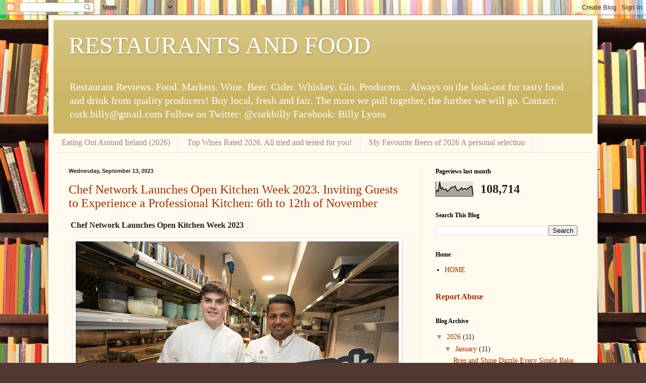

--- FILE ---
content_type: text/html; charset=UTF-8
request_url: https://www.corkbilly.com/search?updated-max=2023-09-14T01:11:00-07:00&max-results=13
body_size: 33885
content:
<!DOCTYPE html>
<html class='v2' dir='ltr' lang='en'>
<head>
<link href='https://www.blogger.com/static/v1/widgets/335934321-css_bundle_v2.css' rel='stylesheet' type='text/css'/>
<meta content='width=1100' name='viewport'/>
<meta content='text/html; charset=UTF-8' http-equiv='Content-Type'/>
<meta content='blogger' name='generator'/>
<link href='https://www.corkbilly.com/favicon.ico' rel='icon' type='image/x-icon'/>
<link href='https://www.corkbilly.com/search?updated-max=2023-09-14T01:11:00-07:00&max-results=13' rel='canonical'/>
<link rel="alternate" type="application/atom+xml" title="RESTAURANTS AND FOOD - Atom" href="https://www.corkbilly.com/feeds/posts/default" />
<link rel="alternate" type="application/rss+xml" title="RESTAURANTS AND FOOD - RSS" href="https://www.corkbilly.com/feeds/posts/default?alt=rss" />
<link rel="service.post" type="application/atom+xml" title="RESTAURANTS AND FOOD - Atom" href="https://www.blogger.com/feeds/1986467256420488584/posts/default" />
<link rel="me" href="https://www.blogger.com/profile/15933392103405339530" />
<!--Can't find substitution for tag [blog.ieCssRetrofitLinks]-->
<meta content='A Blog about food, wine, dining out, farmers markets, Cork, Ireland' name='description'/>
<meta content='https://www.corkbilly.com/search?updated-max=2023-09-14T01:11:00-07:00&max-results=13' property='og:url'/>
<meta content='RESTAURANTS AND FOOD' property='og:title'/>
<meta content='A Blog about food, wine, dining out, farmers markets, Cork, Ireland' property='og:description'/>
<title>RESTAURANTS AND FOOD</title>
<style id='page-skin-1' type='text/css'><!--
/*
-----------------------------------------------
Blogger Template Style
Name:     Simple
Designer: Blogger
URL:      www.blogger.com
----------------------------------------------- */
/* Content
----------------------------------------------- */
body {
font: normal normal 14px Georgia, Utopia, 'Palatino Linotype', Palatino, serif;
color: #222222;
background: #513831 url(//themes.googleusercontent.com/image?id=1KH22PlFqsiVYxboQNAoJjYmRbw5M4REHmdJbHT5M2x9zVMGrCqwSjZvaQW_A10KPc6Il) repeat scroll top center /* Credit: luoman (https://www.istockphoto.com/googleimages.php?id=11394138&amp;platform=blogger) */;
padding: 0 40px 40px 40px;
}
html body .region-inner {
min-width: 0;
max-width: 100%;
width: auto;
}
h2 {
font-size: 22px;
}
a:link {
text-decoration:none;
color: #993300;
}
a:visited {
text-decoration:none;
color: #888888;
}
a:hover {
text-decoration:underline;
color: #ff1900;
}
.body-fauxcolumn-outer .fauxcolumn-inner {
background: transparent none repeat scroll top left;
_background-image: none;
}
.body-fauxcolumn-outer .cap-top {
position: absolute;
z-index: 1;
height: 400px;
width: 100%;
}
.body-fauxcolumn-outer .cap-top .cap-left {
width: 100%;
background: transparent none repeat-x scroll top left;
_background-image: none;
}
.content-outer {
-moz-box-shadow: 0 0 40px rgba(0, 0, 0, .15);
-webkit-box-shadow: 0 0 5px rgba(0, 0, 0, .15);
-goog-ms-box-shadow: 0 0 10px #333333;
box-shadow: 0 0 40px rgba(0, 0, 0, .15);
margin-bottom: 1px;
}
.content-inner {
padding: 10px 10px;
}
.content-inner {
background-color: #fff9ee;
}
/* Header
----------------------------------------------- */
.header-outer {
background: #ccb666 url(https://resources.blogblog.com/blogblog/data/1kt/simple/gradients_light.png) repeat-x scroll 0 -400px;
_background-image: none;
}
.Header h1 {
font: normal normal 48px Georgia, Utopia, 'Palatino Linotype', Palatino, serif;
color: #ffffff;
text-shadow: 1px 2px 3px rgba(0, 0, 0, .2);
}
.Header h1 a {
color: #ffffff;
}
.Header .description {
font-size: 140%;
color: #ffffff;
}
.header-inner .Header .titlewrapper {
padding: 22px 30px;
}
.header-inner .Header .descriptionwrapper {
padding: 0 30px;
}
/* Tabs
----------------------------------------------- */
.tabs-inner .section:first-child {
border-top: 0 solid #eee5dd;
}
.tabs-inner .section:first-child ul {
margin-top: -0;
border-top: 0 solid #eee5dd;
border-left: 0 solid #eee5dd;
border-right: 0 solid #eee5dd;
}
.tabs-inner .widget ul {
background: #fff9ee none repeat-x scroll 0 -800px;
_background-image: none;
border-bottom: 1px solid #eee5dd;
margin-top: 0;
margin-left: -30px;
margin-right: -30px;
}
.tabs-inner .widget li a {
display: inline-block;
padding: .6em 1em;
font: normal normal 16px Georgia, Utopia, 'Palatino Linotype', Palatino, serif;
color: #998877;
border-left: 1px solid #fff9ee;
border-right: 1px solid #eee5dd;
}
.tabs-inner .widget li:first-child a {
border-left: none;
}
.tabs-inner .widget li.selected a, .tabs-inner .widget li a:hover {
color: #000000;
background-color: #fff9ee;
text-decoration: none;
}
/* Columns
----------------------------------------------- */
.main-outer {
border-top: 0 solid #eee5dd;
}
.fauxcolumn-left-outer .fauxcolumn-inner {
border-right: 1px solid #eee5dd;
}
.fauxcolumn-right-outer .fauxcolumn-inner {
border-left: 1px solid #eee5dd;
}
/* Headings
----------------------------------------------- */
div.widget > h2,
div.widget h2.title {
margin: 0 0 1em 0;
font: normal bold 12px Georgia, Utopia, 'Palatino Linotype', Palatino, serif;
color: #000000;
}
/* Widgets
----------------------------------------------- */
.widget .zippy {
color: #999999;
text-shadow: 2px 2px 1px rgba(0, 0, 0, .1);
}
.widget .popular-posts ul {
list-style: none;
}
/* Posts
----------------------------------------------- */
h2.date-header {
font: normal bold 11px Arial, Tahoma, Helvetica, FreeSans, sans-serif;
}
.date-header span {
background-color: transparent;
color: #222222;
padding: inherit;
letter-spacing: inherit;
margin: inherit;
}
.main-inner {
padding-top: 30px;
padding-bottom: 30px;
}
.main-inner .column-center-inner {
padding: 0 15px;
}
.main-inner .column-center-inner .section {
margin: 0 15px;
}
.post {
margin: 0 0 25px 0;
}
h3.post-title, .comments h4 {
font: normal normal 24px Georgia, Utopia, 'Palatino Linotype', Palatino, serif;
margin: .75em 0 0;
}
.post-body {
font-size: 110%;
line-height: 1.4;
position: relative;
}
.post-body img, .post-body .tr-caption-container, .Profile img, .Image img,
.BlogList .item-thumbnail img {
padding: 2px;
background: #ffffff;
border: 1px solid #eeeeee;
-moz-box-shadow: 1px 1px 5px rgba(0, 0, 0, .1);
-webkit-box-shadow: 1px 1px 5px rgba(0, 0, 0, .1);
box-shadow: 1px 1px 5px rgba(0, 0, 0, .1);
}
.post-body img, .post-body .tr-caption-container {
padding: 5px;
}
.post-body .tr-caption-container {
color: #222222;
}
.post-body .tr-caption-container img {
padding: 0;
background: transparent;
border: none;
-moz-box-shadow: 0 0 0 rgba(0, 0, 0, .1);
-webkit-box-shadow: 0 0 0 rgba(0, 0, 0, .1);
box-shadow: 0 0 0 rgba(0, 0, 0, .1);
}
.post-header {
margin: 0 0 1.5em;
line-height: 1.6;
font-size: 90%;
}
.post-footer {
margin: 20px -2px 0;
padding: 5px 10px;
color: #666555;
background-color: #eee9dd;
border-bottom: 1px solid #eeeeee;
line-height: 1.6;
font-size: 90%;
}
#comments .comment-author {
padding-top: 1.5em;
border-top: 1px solid #eee5dd;
background-position: 0 1.5em;
}
#comments .comment-author:first-child {
padding-top: 0;
border-top: none;
}
.avatar-image-container {
margin: .2em 0 0;
}
#comments .avatar-image-container img {
border: 1px solid #eeeeee;
}
/* Comments
----------------------------------------------- */
.comments .comments-content .icon.blog-author {
background-repeat: no-repeat;
background-image: url([data-uri]);
}
.comments .comments-content .loadmore a {
border-top: 1px solid #999999;
border-bottom: 1px solid #999999;
}
.comments .comment-thread.inline-thread {
background-color: #eee9dd;
}
.comments .continue {
border-top: 2px solid #999999;
}
/* Accents
---------------------------------------------- */
.section-columns td.columns-cell {
border-left: 1px solid #eee5dd;
}
.blog-pager {
background: transparent none no-repeat scroll top center;
}
.blog-pager-older-link, .home-link,
.blog-pager-newer-link {
background-color: #fff9ee;
padding: 5px;
}
.footer-outer {
border-top: 0 dashed #bbbbbb;
}
/* Mobile
----------------------------------------------- */
body.mobile  {
background-size: auto;
}
.mobile .body-fauxcolumn-outer {
background: transparent none repeat scroll top left;
}
.mobile .body-fauxcolumn-outer .cap-top {
background-size: 100% auto;
}
.mobile .content-outer {
-webkit-box-shadow: 0 0 3px rgba(0, 0, 0, .15);
box-shadow: 0 0 3px rgba(0, 0, 0, .15);
}
.mobile .tabs-inner .widget ul {
margin-left: 0;
margin-right: 0;
}
.mobile .post {
margin: 0;
}
.mobile .main-inner .column-center-inner .section {
margin: 0;
}
.mobile .date-header span {
padding: 0.1em 10px;
margin: 0 -10px;
}
.mobile h3.post-title {
margin: 0;
}
.mobile .blog-pager {
background: transparent none no-repeat scroll top center;
}
.mobile .footer-outer {
border-top: none;
}
.mobile .main-inner, .mobile .footer-inner {
background-color: #fff9ee;
}
.mobile-index-contents {
color: #222222;
}
.mobile-link-button {
background-color: #993300;
}
.mobile-link-button a:link, .mobile-link-button a:visited {
color: #ffffff;
}
.mobile .tabs-inner .section:first-child {
border-top: none;
}
.mobile .tabs-inner .PageList .widget-content {
background-color: #fff9ee;
color: #000000;
border-top: 1px solid #eee5dd;
border-bottom: 1px solid #eee5dd;
}
.mobile .tabs-inner .PageList .widget-content .pagelist-arrow {
border-left: 1px solid #eee5dd;
}

--></style>
<style id='template-skin-1' type='text/css'><!--
body {
min-width: 1088px;
}
.content-outer, .content-fauxcolumn-outer, .region-inner {
min-width: 1088px;
max-width: 1088px;
_width: 1088px;
}
.main-inner .columns {
padding-left: 0;
padding-right: 341px;
}
.main-inner .fauxcolumn-center-outer {
left: 0;
right: 341px;
/* IE6 does not respect left and right together */
_width: expression(this.parentNode.offsetWidth -
parseInt("0") -
parseInt("341px") + 'px');
}
.main-inner .fauxcolumn-left-outer {
width: 0;
}
.main-inner .fauxcolumn-right-outer {
width: 341px;
}
.main-inner .column-left-outer {
width: 0;
right: 100%;
margin-left: -0;
}
.main-inner .column-right-outer {
width: 341px;
margin-right: -341px;
}
#layout {
min-width: 0;
}
#layout .content-outer {
min-width: 0;
width: 800px;
}
#layout .region-inner {
min-width: 0;
width: auto;
}
body#layout div.add_widget {
padding: 8px;
}
body#layout div.add_widget a {
margin-left: 32px;
}
--></style>
<style>
    body {background-image:url(\/\/themes.googleusercontent.com\/image?id=1KH22PlFqsiVYxboQNAoJjYmRbw5M4REHmdJbHT5M2x9zVMGrCqwSjZvaQW_A10KPc6Il);}
    
@media (max-width: 200px) { body {background-image:url(\/\/themes.googleusercontent.com\/image?id=1KH22PlFqsiVYxboQNAoJjYmRbw5M4REHmdJbHT5M2x9zVMGrCqwSjZvaQW_A10KPc6Il&options=w200);}}
@media (max-width: 400px) and (min-width: 201px) { body {background-image:url(\/\/themes.googleusercontent.com\/image?id=1KH22PlFqsiVYxboQNAoJjYmRbw5M4REHmdJbHT5M2x9zVMGrCqwSjZvaQW_A10KPc6Il&options=w400);}}
@media (max-width: 800px) and (min-width: 401px) { body {background-image:url(\/\/themes.googleusercontent.com\/image?id=1KH22PlFqsiVYxboQNAoJjYmRbw5M4REHmdJbHT5M2x9zVMGrCqwSjZvaQW_A10KPc6Il&options=w800);}}
@media (max-width: 1200px) and (min-width: 801px) { body {background-image:url(\/\/themes.googleusercontent.com\/image?id=1KH22PlFqsiVYxboQNAoJjYmRbw5M4REHmdJbHT5M2x9zVMGrCqwSjZvaQW_A10KPc6Il&options=w1200);}}
/* Last tag covers anything over one higher than the previous max-size cap. */
@media (min-width: 1201px) { body {background-image:url(\/\/themes.googleusercontent.com\/image?id=1KH22PlFqsiVYxboQNAoJjYmRbw5M4REHmdJbHT5M2x9zVMGrCqwSjZvaQW_A10KPc6Il&options=w1600);}}
  </style>
<link href='https://www.blogger.com/dyn-css/authorization.css?targetBlogID=1986467256420488584&amp;zx=65b64a7b-d938-4c2b-ac21-913c42cf876b' media='none' onload='if(media!=&#39;all&#39;)media=&#39;all&#39;' rel='stylesheet'/><noscript><link href='https://www.blogger.com/dyn-css/authorization.css?targetBlogID=1986467256420488584&amp;zx=65b64a7b-d938-4c2b-ac21-913c42cf876b' rel='stylesheet'/></noscript>
<meta name='google-adsense-platform-account' content='ca-host-pub-1556223355139109'/>
<meta name='google-adsense-platform-domain' content='blogspot.com'/>

<script async src="https://pagead2.googlesyndication.com/pagead/js/adsbygoogle.js?client=ca-pub-3864177931970233&host=ca-host-pub-1556223355139109" crossorigin="anonymous"></script>

<!-- data-ad-client=ca-pub-3864177931970233 -->

</head>
<body class='loading variant-literate'>
<div class='navbar section' id='navbar' name='Navbar'><div class='widget Navbar' data-version='1' id='Navbar1'><script type="text/javascript">
    function setAttributeOnload(object, attribute, val) {
      if(window.addEventListener) {
        window.addEventListener('load',
          function(){ object[attribute] = val; }, false);
      } else {
        window.attachEvent('onload', function(){ object[attribute] = val; });
      }
    }
  </script>
<div id="navbar-iframe-container"></div>
<script type="text/javascript" src="https://apis.google.com/js/platform.js"></script>
<script type="text/javascript">
      gapi.load("gapi.iframes:gapi.iframes.style.bubble", function() {
        if (gapi.iframes && gapi.iframes.getContext) {
          gapi.iframes.getContext().openChild({
              url: 'https://www.blogger.com/navbar/1986467256420488584?origin\x3dhttps://www.corkbilly.com',
              where: document.getElementById("navbar-iframe-container"),
              id: "navbar-iframe"
          });
        }
      });
    </script><script type="text/javascript">
(function() {
var script = document.createElement('script');
script.type = 'text/javascript';
script.src = '//pagead2.googlesyndication.com/pagead/js/google_top_exp.js';
var head = document.getElementsByTagName('head')[0];
if (head) {
head.appendChild(script);
}})();
</script>
</div></div>
<div itemscope='itemscope' itemtype='http://schema.org/Blog' style='display: none;'>
<meta content='RESTAURANTS AND FOOD' itemprop='name'/>
<meta content='A Blog about food, wine, dining out, farmers markets, Cork, Ireland' itemprop='description'/>
</div>
<div class='body-fauxcolumns'>
<div class='fauxcolumn-outer body-fauxcolumn-outer'>
<div class='cap-top'>
<div class='cap-left'></div>
<div class='cap-right'></div>
</div>
<div class='fauxborder-left'>
<div class='fauxborder-right'></div>
<div class='fauxcolumn-inner'>
</div>
</div>
<div class='cap-bottom'>
<div class='cap-left'></div>
<div class='cap-right'></div>
</div>
</div>
</div>
<div class='content'>
<div class='content-fauxcolumns'>
<div class='fauxcolumn-outer content-fauxcolumn-outer'>
<div class='cap-top'>
<div class='cap-left'></div>
<div class='cap-right'></div>
</div>
<div class='fauxborder-left'>
<div class='fauxborder-right'></div>
<div class='fauxcolumn-inner'>
</div>
</div>
<div class='cap-bottom'>
<div class='cap-left'></div>
<div class='cap-right'></div>
</div>
</div>
</div>
<div class='content-outer'>
<div class='content-cap-top cap-top'>
<div class='cap-left'></div>
<div class='cap-right'></div>
</div>
<div class='fauxborder-left content-fauxborder-left'>
<div class='fauxborder-right content-fauxborder-right'></div>
<div class='content-inner'>
<header>
<div class='header-outer'>
<div class='header-cap-top cap-top'>
<div class='cap-left'></div>
<div class='cap-right'></div>
</div>
<div class='fauxborder-left header-fauxborder-left'>
<div class='fauxborder-right header-fauxborder-right'></div>
<div class='region-inner header-inner'>
<div class='header section' id='header' name='Header'><div class='widget Header' data-version='1' id='Header1'>
<div id='header-inner'>
<div class='titlewrapper'>
<h1 class='title'>
<a href='https://www.corkbilly.com/'>
RESTAURANTS AND FOOD
</a>
</h1>
</div>
<div class='descriptionwrapper'>
<p class='description'><span>Restaurant Reviews. Food. Markets. Wine. Beer. Cider. Whiskey. Gin. Producers. . Always on the look-out for tasty food and drink from quality producers! Buy local, fresh and fair. The more we pull together, the further we will go.  Contact: cork.billy@gmail.com  Follow on Twitter: @corkbilly
Facebook: Billy Lyons</span></p>
</div>
</div>
</div></div>
</div>
</div>
<div class='header-cap-bottom cap-bottom'>
<div class='cap-left'></div>
<div class='cap-right'></div>
</div>
</div>
</header>
<div class='tabs-outer'>
<div class='tabs-cap-top cap-top'>
<div class='cap-left'></div>
<div class='cap-right'></div>
</div>
<div class='fauxborder-left tabs-fauxborder-left'>
<div class='fauxborder-right tabs-fauxborder-right'></div>
<div class='region-inner tabs-inner'>
<div class='tabs section' id='crosscol' name='Cross-Column'><div class='widget PageList' data-version='1' id='PageList2'>
<h2>Pages</h2>
<div class='widget-content'>
<ul>
<li>
<a href='https://www.corkbilly.com/p/restaurant-reviews.html'>Eating Out Around Ireland (2026)</a>
</li>
<li>
<a href='https://www.corkbilly.com/p/blog-page_4.html'>Top Wines Rated 2026. All tried and tested for you! </a>
</li>
<li>
<a href='https://www.corkbilly.com/p/2024-beer-of-week-index-week-by-week.html'> My Favourite Beers of 2026 A personal selection</a>
</li>
</ul>
<div class='clear'></div>
</div>
</div></div>
<div class='tabs no-items section' id='crosscol-overflow' name='Cross-Column 2'></div>
</div>
</div>
<div class='tabs-cap-bottom cap-bottom'>
<div class='cap-left'></div>
<div class='cap-right'></div>
</div>
</div>
<div class='main-outer'>
<div class='main-cap-top cap-top'>
<div class='cap-left'></div>
<div class='cap-right'></div>
</div>
<div class='fauxborder-left main-fauxborder-left'>
<div class='fauxborder-right main-fauxborder-right'></div>
<div class='region-inner main-inner'>
<div class='columns fauxcolumns'>
<div class='fauxcolumn-outer fauxcolumn-center-outer'>
<div class='cap-top'>
<div class='cap-left'></div>
<div class='cap-right'></div>
</div>
<div class='fauxborder-left'>
<div class='fauxborder-right'></div>
<div class='fauxcolumn-inner'>
</div>
</div>
<div class='cap-bottom'>
<div class='cap-left'></div>
<div class='cap-right'></div>
</div>
</div>
<div class='fauxcolumn-outer fauxcolumn-left-outer'>
<div class='cap-top'>
<div class='cap-left'></div>
<div class='cap-right'></div>
</div>
<div class='fauxborder-left'>
<div class='fauxborder-right'></div>
<div class='fauxcolumn-inner'>
</div>
</div>
<div class='cap-bottom'>
<div class='cap-left'></div>
<div class='cap-right'></div>
</div>
</div>
<div class='fauxcolumn-outer fauxcolumn-right-outer'>
<div class='cap-top'>
<div class='cap-left'></div>
<div class='cap-right'></div>
</div>
<div class='fauxborder-left'>
<div class='fauxborder-right'></div>
<div class='fauxcolumn-inner'>
</div>
</div>
<div class='cap-bottom'>
<div class='cap-left'></div>
<div class='cap-right'></div>
</div>
</div>
<!-- corrects IE6 width calculation -->
<div class='columns-inner'>
<div class='column-center-outer'>
<div class='column-center-inner'>
<div class='main section' id='main' name='Main'><div class='widget Blog' data-version='1' id='Blog1'>
<div class='blog-posts hfeed'>

          <div class="date-outer">
        
<h2 class='date-header'><span>Wednesday, September 13, 2023</span></h2>

          <div class="date-posts">
        
<div class='post-outer'>
<div class='post hentry uncustomized-post-template' itemprop='blogPost' itemscope='itemscope' itemtype='http://schema.org/BlogPosting'>
<meta content='https://blogger.googleusercontent.com/img/b/R29vZ2xl/AVvXsEh3UgTEwRnv43Mr1lyMMr8abT8OtmnL0W2Ae66-wao0GPTexWqvO0h1oYeQIdPWgG8VkgMHSHYuMcrjx81DARSz0AOvbT0x_qXGKQNo-A2gGDzOxIfwr96CJz2XJQiB6x4SpRg5Ro6X53YHU05kLiVyYpnAt4VPyWl8NLIw29fNLeu82gTLUZkxoWrNjEQ/w640-h426/1IMAGE_20230912_2090.jpg' itemprop='image_url'/>
<meta content='1986467256420488584' itemprop='blogId'/>
<meta content='84840416365992147' itemprop='postId'/>
<a name='84840416365992147'></a>
<h3 class='post-title entry-title' itemprop='name'>
<a href='https://www.corkbilly.com/2023/09/chef-network-launches-open-kitchen-week.html'>Chef Network Launches Open Kitchen Week 2023. Inviting Guests to Experience a Professional Kitchen: 6th to 12th of November</a>
</h3>
<div class='post-header'>
<div class='post-header-line-1'></div>
</div>
<div class='post-body entry-content' id='post-body-84840416365992147' itemprop='articleBody'>
<p>&nbsp;<span style="font-family: Georgia, serif; font-weight: 700; text-align: center;"><span style="font-size: medium;">Chef Network Launches Open Kitchen Week 2023<table align="center" cellpadding="0" cellspacing="0" class="tr-caption-container" style="margin-left: auto; margin-right: auto;"><tbody><tr><td style="text-align: center;"><a href="https://blogger.googleusercontent.com/img/b/R29vZ2xl/AVvXsEh3UgTEwRnv43Mr1lyMMr8abT8OtmnL0W2Ae66-wao0GPTexWqvO0h1oYeQIdPWgG8VkgMHSHYuMcrjx81DARSz0AOvbT0x_qXGKQNo-A2gGDzOxIfwr96CJz2XJQiB6x4SpRg5Ro6X53YHU05kLiVyYpnAt4VPyWl8NLIw29fNLeu82gTLUZkxoWrNjEQ/s2048/1IMAGE_20230912_2090.jpg" imageanchor="1" style="margin-left: auto; margin-right: auto;"><img border="0" data-original-height="1365" data-original-width="2048" height="426" src="https://blogger.googleusercontent.com/img/b/R29vZ2xl/AVvXsEh3UgTEwRnv43Mr1lyMMr8abT8OtmnL0W2Ae66-wao0GPTexWqvO0h1oYeQIdPWgG8VkgMHSHYuMcrjx81DARSz0AOvbT0x_qXGKQNo-A2gGDzOxIfwr96CJz2XJQiB6x4SpRg5Ro6X53YHU05kLiVyYpnAt4VPyWl8NLIw29fNLeu82gTLUZkxoWrNjEQ/w640-h426/1IMAGE_20230912_2090.jpg" width="640" /></a></td></tr><tr><td class="tr-caption" style="text-align: center;"><span style="background-color: white;"><span style="font-size: x-small;"><i><b>Pictured at launch in Café En Seine, Kailum Concannon of <br />Aniar (left), Galway, and Meeran Manzoor of Rare, Kinsale</b></i></span></span></td></tr></tbody></table>&nbsp;<br /></span></span><span style="font-family: Georgia, serif; font-size: 14pt; font-weight: 700; text-align: center;">&nbsp;</span></p><p dir="ltr" style="background-color: white; color: #222222; font-family: Arial, Helvetica, sans-serif; line-height: 1.8; margin-bottom: 0pt; margin-top: 0pt; text-align: center;"><span style="background-color: transparent; color: black; font-family: Georgia, serif; font-variant-alternates: normal; font-variant-east-asian: normal; font-variant-numeric: normal; font-weight: 700; vertical-align: baseline;"><span style="font-size: medium;">Inviting Guests to Experience a Professional Kitchen:&nbsp;</span></span></p><p dir="ltr" style="background-color: white; color: #222222; font-family: Arial, Helvetica, sans-serif; line-height: 1.8; margin-bottom: 0pt; margin-top: 0pt; text-align: center;"><span style="background-color: transparent; color: black; font-family: Georgia, serif; font-variant-alternates: normal; font-variant-east-asian: normal; font-variant-numeric: normal; font-weight: 700; vertical-align: baseline;"><span style="font-size: medium;">6th to 12th of November</span></span></p><br style="background-color: white; color: #222222; font-family: Arial, Helvetica, sans-serif; font-size: small;" /><p dir="ltr" style="background-color: white; color: #222222; font-family: Arial, Helvetica, sans-serif; font-size: small; line-height: 1.8; margin-bottom: 1pt; margin-top: 0pt;"><span style="background-color: transparent; color: black; font-family: Georgia, serif; font-size: 13pt; font-variant-alternates: normal; font-variant-east-asian: normal; font-variant-numeric: normal; vertical-align: baseline;">Anyone who has ever been curious about what it&#8217;s like to work in a professional kitchen will be invited by Chef Network to go &#8216;behind the pass&#8217; in professional kitchens throughout the country from November 6th to 12th.&nbsp;</span></p><br style="background-color: white; color: #222222; font-family: Arial, Helvetica, sans-serif; font-size: small;" /><p dir="ltr" style="background-color: white; color: #222222; font-family: Arial, Helvetica, sans-serif; font-size: small; line-height: 1.8; margin-bottom: 1pt; margin-top: 0pt;"><span style="background-color: transparent; color: black; font-family: Georgia, serif; font-size: 12pt; font-variant-alternates: normal; font-variant-east-asian: normal; font-variant-numeric: normal; vertical-align: baseline;">Chef Network has enlisted restaurants from around Ireland and Northern Ireland to offer guest slots in kitchens throughout the week of the 6th to the 12th of November.&nbsp;</span><span style="color: black; font-family: Georgia, serif; font-size: 12pt; font-variant-alternates: normal; font-variant-east-asian: normal; font-variant-numeric: normal; vertical-align: baseline;">This is the first year of this brand-new initiative, with plans already in place for an expanded annual &#8216;Open Kitchen Week&#8217; in 2024 and beyond.&nbsp;</span></p><br style="background-color: white; color: #222222; font-family: Arial, Helvetica, sans-serif; font-size: small;" /><p dir="ltr" style="background-color: white; color: #222222; font-family: Arial, Helvetica, sans-serif; font-size: small; line-height: 1.8; margin-bottom: 1pt; margin-top: 0pt;"><span style="background-color: transparent; color: black; font-family: Georgia, serif; font-size: 12pt; font-variant-alternates: normal; font-variant-east-asian: normal; font-variant-numeric: normal; vertical-align: baseline;">There are over 300 guest slots available in 50 restaurants, cafes, bakeries and hotels across 14 counties, each signing up to offer anyone interested the chance to look inside their kitchens. Participating businesses include some high-profile names such as Elbow Lane, Inchydoney Hotel and Spa, The Hungry Donkey Food Truck and The Blue Haven to name but a few. The list of establishments includes a diverse range of hotels, bakeries, cafes, restaurants and bars, allowing participants to choose from the environment they want to trial. Anyone interested can sign up for a two to three-hour shift, a full day or a particular service: breakfast, lunch or dinner service,&nbsp;</span><span style="color: black; font-family: Georgia, serif; font-size: 12pt; font-variant-alternates: normal; font-variant-east-asian: normal; font-variant-numeric: normal; vertical-align: baseline;">depending on what is on offer from the particular establishment.</span><span style="background-color: transparent; color: black; font-family: Georgia, serif; font-size: 12pt; font-variant-alternates: normal; font-variant-east-asian: normal; font-variant-numeric: normal; vertical-align: baseline;">&nbsp;Registrations are open now.&nbsp;</span></p><br style="background-color: white; color: #222222; font-family: Arial, Helvetica, sans-serif; font-size: small;" /><p dir="ltr" style="background-color: white; color: #222222; font-family: Arial, Helvetica, sans-serif; font-size: small; line-height: 1.8; margin-bottom: 1pt; margin-top: 0pt;"><span style="font-family: Georgia, serif; font-size: 12pt; font-variant-alternates: normal; font-variant-east-asian: normal; font-variant-numeric: normal; font-weight: 700; vertical-align: baseline;">Ruth Hegarty, from egg&amp;chicken Food Consultancy,</span><span style="font-family: Georgia, serif; font-size: 12pt; font-variant-alternates: normal; font-variant-east-asian: normal; font-variant-numeric: normal; vertical-align: baseline;">&nbsp;who is leading the project for Chef Network says&nbsp;</span><span style="font-family: Georgia, serif; font-size: 12pt; font-style: italic; font-variant-alternates: normal; font-variant-east-asian: normal; font-variant-numeric: normal; vertical-align: baseline;">&#8220;Chef Network and many many people in the industry do great work to build positive and nurturing work environments in kitchens, but we don&#8217;t always see or hear about it, so we thought &#8216;let&#8217;s open up kitchens and show people&#8217;. This is for anyone who has considered any kind of kitchen or culinary career, or it might spark someone&#8217;s curiosity for the first time. Our message is that a career in a professional kitchen could be for anyone; there is such a huge diversity of types of roles and places to work, and there are so many opportunities out there. We expect big interest in this, we think people are genuinely interested in knowing what goes on behind the doors of a professional kitchen. For year one, we have just 50 establishments participating, so we expect slots to book up fast&#8221;.&nbsp;</span></p><br style="background-color: white; color: #222222; font-family: Arial, Helvetica, sans-serif; font-size: small;" /><p dir="ltr" style="background-color: white; color: #222222; font-family: Arial, Helvetica, sans-serif; font-size: small; line-height: 1.8; margin-bottom: 1pt; margin-top: 0pt;"><span style="font-family: Georgia, serif; font-size: 12pt; font-variant-alternates: normal; font-variant-east-asian: normal; font-variant-numeric: normal; vertical-align: baseline;">A professional chef, Chef Network spokesperson and&nbsp;</span><span style="font-family: Georgia, serif; font-size: 12pt; font-variant-alternates: normal; font-variant-east-asian: normal; font-variant-numeric: normal; font-weight: 700; vertical-align: baseline;">Culinary Director at Gather &amp; Gather Ireland</span><span style="font-family: Georgia, serif; font-size: 12pt; font-variant-alternates: normal; font-variant-east-asian: normal; font-variant-numeric: normal; vertical-align: baseline;">,&nbsp;</span><span style="font-family: Georgia, serif; font-size: 12pt; font-variant-alternates: normal; font-variant-east-asian: normal; font-variant-numeric: normal; font-weight: 700; vertical-align: baseline;">Mark Anderson</span><span style="font-family: Georgia, serif; font-size: 12pt; font-variant-alternates: normal; font-variant-east-asian: normal; font-variant-numeric: normal; vertical-align: baseline;">,&nbsp;</span><span style="background-color: transparent; color: black; font-family: Georgia, serif; font-size: 12pt; font-variant-alternates: normal; font-variant-east-asian: normal; font-variant-numeric: normal; vertical-align: baseline;">said,&nbsp;</span><span style="background-color: transparent; color: black; font-family: Georgia, serif; font-size: 12pt; font-style: italic; font-variant-alternates: normal; font-variant-east-asian: normal; font-variant-numeric: normal; vertical-align: baseline;">"</span><span style="color: black; font-family: Georgia, serif; font-size: 12pt; font-style: italic; font-variant-alternates: normal; font-variant-east-asian: normal; font-variant-numeric: normal; vertical-align: baseline;">This is a fantastic and unique opportunity for people to see inside the kitchen and how good and positive kitchens work daily. Those who sign up for the experience will get a very different and rewarding opportunity, working in some of the best restaurants and workplace kitchens in Ireland. It's a chance to get behind the pass and see how professional kitchens and chefs operate in a fast-paced exciting environment that will hopefully highlight the positive industry that I love to work in every day.&#8221;</span></p><br style="background-color: white; color: #222222; font-family: Arial, Helvetica, sans-serif; font-size: small;" /><p dir="ltr" style="background-color: white; color: #222222; font-family: Arial, Helvetica, sans-serif; font-size: small; line-height: 1.8; margin-bottom: 1pt; margin-top: 0pt;"><span style="background-color: transparent; color: black; font-family: Georgia, serif; font-size: 12pt; font-variant-alternates: normal; font-variant-east-asian: normal; font-variant-numeric: normal; vertical-align: baseline;">Anyone who is interested in participating can book a slot&nbsp;</span><a data-saferedirecturl="https://www.google.com/url?q=https://openkitchen.ie/&amp;source=gmail&amp;ust=1694707462946000&amp;usg=AOvVaw3bkYVYhfzDhgNSD--n-bcj" href="https://openkitchen.ie/" style="color: #1155cc; text-decoration-line: none;" target="_blank"><span style="background-color: transparent; font-family: Georgia, serif; font-size: 12pt; font-variant-alternates: normal; font-variant-east-asian: normal; font-variant-numeric: normal; text-decoration-line: underline; vertical-align: baseline;">here.</span></a></p><p dir="ltr" style="background-color: white; color: #222222; font-family: georgia, serif; font-size: small; line-height: 1.2; margin-bottom: 0pt; margin-top: 0pt;"><span style="background-color: transparent; color: black; font-variant-alternates: normal; font-variant-east-asian: normal; font-variant-numeric: normal; vertical-align: baseline;"><i>Munster restaurants taking part include&nbsp;</i></span><i>Elbow Lane, Inchydoney Hotel and Spa, The Hungry Donkey Food Truck and The Blue Haven Hotel.&nbsp;</i></p><br style="background-color: white; color: #222222; font-family: Arial, Helvetica, sans-serif; font-size: small;" /><p dir="ltr" style="background-color: white; color: #222222; font-family: Arial, Helvetica, sans-serif; font-size: small; line-height: 1.8; margin-bottom: 0pt; margin-top: 0pt;"><span style="background-color: transparent; color: black; font-family: Georgia, serif; font-size: 12pt; font-variant-alternates: normal; font-variant-east-asian: normal; font-variant-numeric: normal; vertical-align: baseline;">Keep up to date with the latest news by following&nbsp;</span><span style="background-color: transparent; color: black; font-family: Georgia, serif; font-size: 12pt; font-variant-alternates: normal; font-variant-east-asian: normal; font-variant-numeric: normal; font-weight: 700; vertical-align: baseline;">Chef Network</span><span style="background-color: transparent; color: black; font-family: Georgia, serif; font-size: 12pt; font-variant-alternates: normal; font-variant-east-asian: normal; font-variant-numeric: normal; vertical-align: baseline;">&nbsp;on social at @chefnetworkirl</span></p>
<div style='clear: both;'></div>
</div>
<div class='post-footer'>
<div class='post-footer-line post-footer-line-1'>
<span class='post-author vcard'>
</span>
<span class='post-timestamp'>
at
<meta content='https://www.corkbilly.com/2023/09/chef-network-launches-open-kitchen-week.html' itemprop='url'/>
<a class='timestamp-link' href='https://www.corkbilly.com/2023/09/chef-network-launches-open-kitchen-week.html' rel='bookmark' title='permanent link'><abbr class='published' itemprop='datePublished' title='2023-09-13T17:46:00+01:00'>September 13, 2023</abbr></a>
</span>
<span class='post-comment-link'>
<a class='comment-link' href='https://www.blogger.com/comment/fullpage/post/1986467256420488584/84840416365992147' onclick='javascript:window.open(this.href, "bloggerPopup", "toolbar=0,location=0,statusbar=1,menubar=0,scrollbars=yes,width=640,height=500"); return false;'>
No comments:
  </a>
</span>
<span class='post-icons'>
<span class='item-action'>
<a href='https://www.blogger.com/email-post/1986467256420488584/84840416365992147' title='Email Post'>
<img alt='' class='icon-action' height='13' src='https://resources.blogblog.com/img/icon18_email.gif' width='18'/>
</a>
</span>
<span class='item-control blog-admin pid-1197636801'>
<a href='https://www.blogger.com/post-edit.g?blogID=1986467256420488584&postID=84840416365992147&from=pencil' title='Edit Post'>
<img alt='' class='icon-action' height='18' src='https://resources.blogblog.com/img/icon18_edit_allbkg.gif' width='18'/>
</a>
</span>
</span>
<div class='post-share-buttons goog-inline-block'>
<a class='goog-inline-block share-button sb-email' href='https://www.blogger.com/share-post.g?blogID=1986467256420488584&postID=84840416365992147&target=email' target='_blank' title='Email This'><span class='share-button-link-text'>Email This</span></a><a class='goog-inline-block share-button sb-blog' href='https://www.blogger.com/share-post.g?blogID=1986467256420488584&postID=84840416365992147&target=blog' onclick='window.open(this.href, "_blank", "height=270,width=475"); return false;' target='_blank' title='BlogThis!'><span class='share-button-link-text'>BlogThis!</span></a><a class='goog-inline-block share-button sb-twitter' href='https://www.blogger.com/share-post.g?blogID=1986467256420488584&postID=84840416365992147&target=twitter' target='_blank' title='Share to X'><span class='share-button-link-text'>Share to X</span></a><a class='goog-inline-block share-button sb-facebook' href='https://www.blogger.com/share-post.g?blogID=1986467256420488584&postID=84840416365992147&target=facebook' onclick='window.open(this.href, "_blank", "height=430,width=640"); return false;' target='_blank' title='Share to Facebook'><span class='share-button-link-text'>Share to Facebook</span></a><a class='goog-inline-block share-button sb-pinterest' href='https://www.blogger.com/share-post.g?blogID=1986467256420488584&postID=84840416365992147&target=pinterest' target='_blank' title='Share to Pinterest'><span class='share-button-link-text'>Share to Pinterest</span></a>
</div>
</div>
<div class='post-footer-line post-footer-line-2'>
<span class='post-labels'>
Labels:
<a href='https://www.corkbilly.com/search/label/Chef%20Network' rel='tag'>Chef Network</a>
</span>
</div>
<div class='post-footer-line post-footer-line-3'>
<span class='post-location'>
</span>
</div>
</div>
</div>
</div>
<div class='post-outer'>
<div class='post hentry uncustomized-post-template' itemprop='blogPost' itemscope='itemscope' itemtype='http://schema.org/BlogPosting'>
<meta content='https://blogger.googleusercontent.com/img/b/R29vZ2xl/AVvXsEjrE7zpRfozMU4-Vsu11In8TJcOeg0bsn_On17GAhoCptesOl5eU7ntax6ASGDQ5ChGlQNdXw5DgZsD6yUMgVTlt8lBXSs6KJqg3oSF4i983hEE7mYpL31DKHjB7ZUyz2cQJHzLtoAruQiWBou1vc1H5htfhN5e4xFqsJ_-1R4w0SiNzb19DkvzSPzLUA0/w640-h326/1a%20Threesome%20Liam%20Sandra%20Marcus%20%2020230911_120203.jpg' itemprop='image_url'/>
<meta content='1986467256420488584' itemprop='blogId'/>
<meta content='3405826012932028700' itemprop='postId'/>
<a name='3405826012932028700'></a>
<h3 class='post-title entry-title' itemprop='name'>
<a href='https://www.corkbilly.com/2023/09/liberty-tasting-at-hayfield-manor-puts.html'>Liberty Tasting at Hayfield Manor puts focus on &#8220;Sustainable Winemaking&#8221;.</a>
</h3>
<div class='post-header'>
<div class='post-header-line-1'></div>
</div>
<div class='post-body entry-content' id='post-body-3405826012932028700' itemprop='articleBody'>
<p style="text-align: center;"><b style="color: #211c1e; font-family: Helvetica;"><span style="font-size: large;">Liberty Tasting at Hayfield Manor puts focus on &#8220;Sustainable Winemaking&#8221;</span></b></p><table align="center" cellpadding="0" cellspacing="0" class="tr-caption-container" style="margin-left: auto; margin-right: auto;"><tbody><tr><td style="text-align: center;"><a href="https://blogger.googleusercontent.com/img/b/R29vZ2xl/AVvXsEjrE7zpRfozMU4-Vsu11In8TJcOeg0bsn_On17GAhoCptesOl5eU7ntax6ASGDQ5ChGlQNdXw5DgZsD6yUMgVTlt8lBXSs6KJqg3oSF4i983hEE7mYpL31DKHjB7ZUyz2cQJHzLtoAruQiWBou1vc1H5htfhN5e4xFqsJ_-1R4w0SiNzb19DkvzSPzLUA0/s3412/1a%20Threesome%20Liam%20Sandra%20Marcus%20%2020230911_120203.jpg" style="margin-left: auto; margin-right: auto;"><img border="0" data-original-height="1741" data-original-width="3412" height="326" src="https://blogger.googleusercontent.com/img/b/R29vZ2xl/AVvXsEjrE7zpRfozMU4-Vsu11In8TJcOeg0bsn_On17GAhoCptesOl5eU7ntax6ASGDQ5ChGlQNdXw5DgZsD6yUMgVTlt8lBXSs6KJqg3oSF4i983hEE7mYpL31DKHjB7ZUyz2cQJHzLtoAruQiWBou1vc1H5htfhN5e4xFqsJ_-1R4w0SiNzb19DkvzSPzLUA0/w640-h326/1a%20Threesome%20Liam%20Sandra%20Marcus%20%2020230911_120203.jpg" width="640" /></a></td></tr><tr><td class="tr-caption" style="text-align: center;"><b><span style="font-size: x-small;"><i><span face="TwitterChirp, -apple-system, &quot;system-ui&quot;, &quot;Segoe UI&quot;, Roboto, Helvetica, Arial, sans-serif" style="background-color: white; color: #0f1419; text-align: start; white-space-collapse: preserve;">At the Hayfield Manor Tasting (l to r): Liam Campbell, Wine &amp; Drinks Editor &amp; Consultant; Sandra Biret Crowley, </span>Castlemartyr Resort Sommelière; <br />Marcus Gates, Liberty Wines.</i></span></b></td></tr></tbody></table><b style="color: #211c1e; font-family: Helvetica;"><span style="font-size: large;"><br /></span></b><p></p><p class="p2" style="font-feature-settings: normal; font-kerning: auto; font-optical-sizing: auto; font-stretch: normal; font-variant-alternates: normal; font-variant-east-asian: normal; font-variant-numeric: normal; font-variation-settings: normal; line-height: normal; margin: 0px;"><span style="font-family: inherit;">If you are asked about sustainability in wine-making, you may well think first about looking after the vineyard, understanding and looking after the soil. But of course, the subject is much broader than that as was obvious from the Liberty Wines <b><i>Sustainable Winemaking Focus Tasting</i></b> at the Hayfield Manor last Monday.</span></p><div class="separator" style="clear: both; text-align: center;"><span style="font-family: inherit;"><a href="https://blogger.googleusercontent.com/img/b/R29vZ2xl/AVvXsEgTm8RgB3RB3RiqjaelE1FnqDGKdahbq_VK0GgOCvagQQ5FHMShllRHbo1mflElfG2MnII-rCjLkKiVKA1qLW3EQgrrViq5nUOkj_C2FPAWD5fttounNjugmLC-OapOBwNjCtT1j4_hCkqA-TCHeYPcp_0ZNFuAExyNHSBn4cR8ZpndZPdrbg9V-avg5fA/s1024/e6cc40cc-4f37-4016-9c9e-84d3411e4d5f.png" style="clear: left; float: left; margin-bottom: 1em; margin-right: 1em;"><img border="0" data-original-height="1024" data-original-width="311" height="320" src="https://blogger.googleusercontent.com/img/b/R29vZ2xl/AVvXsEgTm8RgB3RB3RiqjaelE1FnqDGKdahbq_VK0GgOCvagQQ5FHMShllRHbo1mflElfG2MnII-rCjLkKiVKA1qLW3EQgrrViq5nUOkj_C2FPAWD5fttounNjugmLC-OapOBwNjCtT1j4_hCkqA-TCHeYPcp_0ZNFuAExyNHSBn4cR8ZpndZPdrbg9V-avg5fA/s320/e6cc40cc-4f37-4016-9c9e-84d3411e4d5f.png" width="97" /></a></span></div><span style="font-family: inherit;"><br /></span><p></p><p class="p3" style="font-feature-settings: normal; font-kerning: auto; font-optical-sizing: auto; font-stretch: normal; font-variant-alternates: normal; font-variant-east-asian: normal; font-variant-numeric: normal; font-variation-settings: normal; line-height: normal; margin: 0px; min-height: 18px;"><span style="font-family: inherit;"><br /></span></p><p class="p2" style="font-feature-settings: normal; font-kerning: auto; font-optical-sizing: auto; font-stretch: normal; font-variant-alternates: normal; font-variant-east-asian: normal; font-variant-numeric: normal; font-variation-settings: normal; line-height: normal; margin: 0px;"><span style="font-family: inherit;">Let us start with bubbles as many tastings do. My first call was to the Rathfinny table, an English Sparkling Wine producer from the South Downs, just 3 miles from the channel. The Drivers, Mark and Sarah, are the owners here and are sustainability supporters: &#8220;We aim to be a sustainable wine producer. As a result, we take the stewardship of our land seriously. All our buildings are constructed using locally sourced materials, such as flint from the vineyards, and we have worked with Natural England and the South Downs National Park to implement a programme of improvements to enhance wildlife habitats and reclaim areas of natural chalk grassland, as well as creating wildlife corridors throughout the vineyard.&#8221;</span></p><p class="p3" style="font-feature-settings: normal; font-kerning: auto; font-optical-sizing: auto; font-stretch: normal; font-variant-alternates: normal; font-variant-east-asian: normal; font-variant-numeric: normal; font-variation-settings: normal; line-height: normal; margin: 0px; min-height: 18px;"><span style="font-family: inherit;"><br /></span></p><p class="p4" style="background-color: white; color: rgba(0, 0, 0, 0.87); font-feature-settings: normal; font-kerning: auto; font-optical-sizing: auto; font-stretch: normal; font-variant-alternates: normal; font-variant-east-asian: normal; font-variant-numeric: normal; font-variation-settings: normal; line-height: normal; margin: 0px 0px 3px;"><span style="font-family: inherit;">This &#8216;re-wilding&#8217; of what was previously an arable farm ensures greater biodiversity. This focus on the environment, and to sustainability and the soil, ensures good quality fruit.&#8230;sustainability is multi-layered, it&#8217;s everything we touch. It&#8217;s not just about the use of carbon or energy or chemicals. It&#8217;s about how we treat our soils, our use of water and all the inputs we have in the winemaking process, the whole environment.&#8221;<span class="Apple-converted-space">&nbsp;</span></span></p><p class="p5" style="background-color: white; color: rgba(0, 0, 0, 0.87); font-feature-settings: normal; font-kerning: auto; font-optical-sizing: auto; font-stretch: normal; font-variant-alternates: normal; font-variant-east-asian: normal; font-variant-numeric: normal; font-variation-settings: normal; line-height: normal; margin: 0px 0px 3px; min-height: 20px;"><span style="font-family: inherit;"><br /></span></p><p class="p2" style="font-feature-settings: normal; font-kerning: auto; font-optical-sizing: auto; font-stretch: normal; font-variant-alternates: normal; font-variant-east-asian: normal; font-variant-numeric: normal; font-variation-settings: normal; line-height: normal; margin: 0px;"><span style="font-family: inherit;">Rathfinny is taking multiple steps to increase biodiversity following a pioneering assessment by Buglife.</span></p><p class="p3" style="font-feature-settings: normal; font-kerning: auto; font-optical-sizing: auto; font-stretch: normal; font-variant-alternates: normal; font-variant-east-asian: normal; font-variant-numeric: normal; font-variation-settings: normal; line-height: normal; margin: 0px; min-height: 18px;"><span style="font-family: inherit;"><br /></span></p><p class="p4" style="background-color: white; color: rgba(0, 0, 0, 0.87); font-feature-settings: normal; font-kerning: auto; font-optical-sizing: auto; font-stretch: normal; font-variant-alternates: normal; font-variant-east-asian: normal; font-variant-numeric: normal; font-variation-settings: normal; line-height: normal; margin: 0px 0px 3px;"></p><div class="separator" style="clear: both; text-align: center;"><a href="https://blogger.googleusercontent.com/img/b/R29vZ2xl/AVvXsEjWbvf6bACRiRnm5NwtCubGNDVTst0YN6WKeckfAYhHMPl4-g23f7KIrpUh5g07FBU9bk2Lbf9WJ_KPZgA-ezRwULbIslcnXxfLSrI9ALnQwDbzRNubFn3xgTElhTJReE1memy_1CvxW9qEXk8G3eOL5nHvW2qBjNTm9sIG52OOXKiSYuDx0-ic9pcFm20/s3024/1a%20Can%20Sumoll%2020230911_121123.jpg" style="clear: right; float: right; margin-bottom: 1em; margin-left: 1em;"><img border="0" data-original-height="3024" data-original-width="1800" height="320" src="https://blogger.googleusercontent.com/img/b/R29vZ2xl/AVvXsEjWbvf6bACRiRnm5NwtCubGNDVTst0YN6WKeckfAYhHMPl4-g23f7KIrpUh5g07FBU9bk2Lbf9WJ_KPZgA-ezRwULbIslcnXxfLSrI9ALnQwDbzRNubFn3xgTElhTJReE1memy_1CvxW9qEXk8G3eOL5nHvW2qBjNTm9sIG52OOXKiSYuDx0-ic9pcFm20/s320/1a%20Can%20Sumoll%2020230911_121123.jpg" width="190" /></a></div><span style="font-family: inherit;">This attention to detail shines through in the wines, which are beautifully made, elegant and balanced. I tasted their Classic Cuvée Brut (2018) which has spent 3 years lees and is one of the best things you can ever put into your mouth on a Monday morning! A brilliant start to the day!&nbsp;<br /></span><p></p><p class="p3" style="font-feature-settings: normal; font-kerning: auto; font-optical-sizing: auto; font-stretch: normal; font-variant-alternates: normal; font-variant-east-asian: normal; font-variant-numeric: normal; font-variation-settings: normal; line-height: normal; margin: 0px; min-height: 18px;"><span style="font-family: inherit;"><br /></span></p><p class="p2" style="font-feature-settings: normal; font-kerning: auto; font-optical-sizing: auto; font-stretch: normal; font-variant-alternates: normal; font-variant-east-asian: normal; font-variant-numeric: normal; font-variation-settings: normal; line-height: normal; margin: 0px;"><span style="font-family: inherit;">However, this focus on sustainability is not limited to the vineyard. Pepe Raventos&#8217; restoration of the Can Sumoi estate has protected 380 hectares of forest. Piper-Heidsieck uses the lightest available Champagne bottle as part of their commitment to reach net zero. Nor are these efforts limited to environmental sustainability. Fairview supports an association for its farm workers, enabling employees to further their education, build new homes and make their own wines.</span></p><p class="p3" style="font-feature-settings: normal; font-kerning: auto; font-optical-sizing: auto; font-stretch: normal; font-variant-alternates: normal; font-variant-east-asian: normal; font-variant-numeric: normal; font-variation-settings: normal; line-height: normal; margin: 0px; min-height: 18px;"><span style="font-family: inherit;"><br /></span></p><p class="p3" style="font-feature-settings: normal; font-kerning: auto; font-optical-sizing: auto; font-stretch: normal; font-variant-alternates: normal; font-variant-east-asian: normal; font-variant-numeric: normal; font-variation-settings: normal; line-height: normal; margin: 0px; min-height: 18px;"><span style="font-family: inherit; font-size: x-large;"><b><i>Whites</i></b></span></p><div class="separator" style="clear: both; text-align: center;"><span style="font-family: inherit; font-size: x-large;"><b><i><a href="https://blogger.googleusercontent.com/img/b/R29vZ2xl/AVvXsEiwW-we2ZZV97_8tN5gyeDnqM7rT68GjjLHr5BBx_cJNrW6bnuLKWXQo47bHkiu1LsrSPdOHpqgCcsGhlNyQmPXrZJXqF91wPBzlzy3BxrVuasRCcSDv9UCe8J1lXnXt1Pp5gkdojZlJbyPK4fL2VRVirIjHS4wW6aPYcf645paF6XqSAk5pXrhT5128Ls/s960/Domaine%20de%20Montille,%20Clos%20de%20Chateau%20NV.png" style="clear: left; float: left; margin-bottom: 1em; margin-right: 1em;"><img border="0" data-original-height="960" data-original-width="275" height="320" src="https://blogger.googleusercontent.com/img/b/R29vZ2xl/AVvXsEiwW-we2ZZV97_8tN5gyeDnqM7rT68GjjLHr5BBx_cJNrW6bnuLKWXQo47bHkiu1LsrSPdOHpqgCcsGhlNyQmPXrZJXqF91wPBzlzy3BxrVuasRCcSDv9UCe8J1lXnXt1Pp5gkdojZlJbyPK4fL2VRVirIjHS4wW6aPYcf645paF6XqSAk5pXrhT5128Ls/s320/Domaine%20de%20Montille,%20Clos%20de%20Chateau%20NV.png" width="92" /></a></i></b></span></div><span style="font-family: inherit; font-size: x-large;"><b><i><br /></i></b></span><p></p><p class="p2" style="font-feature-settings: normal; font-kerning: auto; font-optical-sizing: auto; font-stretch: normal; font-variant-alternates: normal; font-variant-east-asian: normal; font-variant-numeric: normal; font-variation-settings: normal; line-height: normal; margin: 0px;"><span style="font-family: inherit;">The 80 wines on show were roughly half white and half red with a Sake (Keigetsu Sake Nature V) in between and a superb Port (Dona Antonia 30-year-old Tawny) to finish.&nbsp;</span></p><p class="p2" style="font-feature-settings: normal; font-kerning: auto; font-optical-sizing: auto; font-stretch: normal; font-variant-alternates: normal; font-variant-east-asian: normal; font-variant-numeric: normal; font-variation-settings: normal; line-height: normal; margin: 0px;"><span style="font-family: inherit;"><br /></span></p><p class="p2" style="font-feature-settings: normal; font-kerning: auto; font-optical-sizing: auto; font-stretch: normal; font-variant-alternates: normal; font-variant-east-asian: normal; font-variant-numeric: normal; font-variation-settings: normal; line-height: normal; margin: 0px;"><span style="font-family: inherit;">One of the outstanding whites and new to Liberty this year was the <b><i>Domaine de Montille Bourgogne Blanc `Le Clos du Château de Puligny-Montrachet 2020</i></b>. Superbly balanced and one of my Star whites on the day.</span></p><p class="p3" style="font-feature-settings: normal; font-kerning: auto; font-optical-sizing: auto; font-stretch: normal; font-variant-alternates: normal; font-variant-east-asian: normal; font-variant-numeric: normal; font-variation-settings: normal; line-height: normal; margin: 0px; min-height: 18px;"><span style="font-family: inherit;"><br /></span></p><p class="p2" style="font-feature-settings: normal; font-kerning: auto; font-optical-sizing: auto; font-stretch: normal; font-variant-alternates: normal; font-variant-east-asian: normal; font-variant-numeric: normal; font-variation-settings: normal; line-height: normal; margin: 0px;"><span style="font-family: inherit;">Etienne de Montille was an early advocate of organic farming when, in 1995, he introduced these principles in the estate&#8217;s vineyards. Biodynamic practices followed in 2005, and the domaine received &#8216;Ecocert Bio&#8217; certification in 2012.<span class="Apple-converted-space">&nbsp; </span>Montille&#8217;s `Le Clos du Château` is a five-hectare vineyard located within the walls of the castle of Puligny.</span></p><p class="p3" style="font-feature-settings: normal; font-kerning: auto; font-optical-sizing: auto; font-stretch: normal; font-variant-alternates: normal; font-variant-east-asian: normal; font-variant-numeric: normal; font-variation-settings: normal; line-height: normal; margin: 0px; min-height: 18px;"><span style="font-family: inherit;"><br /></span></p><p class="p2" style="font-feature-settings: normal; font-kerning: auto; font-optical-sizing: auto; font-stretch: normal; font-variant-alternates: normal; font-variant-east-asian: normal; font-variant-numeric: normal; font-variation-settings: normal; line-height: normal; margin: 0px;"><span style="font-family: inherit;">My other Star whites were</span></p><p class="p2" style="font-feature-settings: normal; font-kerning: auto; font-optical-sizing: auto; font-stretch: normal; font-variant-alternates: normal; font-variant-east-asian: normal; font-variant-numeric: normal; font-variation-settings: normal; line-height: normal; margin: 0px;"><span style="font-family: inherit;">2021 Blank Canvas Reed Vineyard Marlborough Chardonnay</span></p><p class="p2" style="font-feature-settings: normal; font-kerning: auto; font-optical-sizing: auto; font-stretch: normal; font-variant-alternates: normal; font-variant-east-asian: normal; font-variant-numeric: normal; font-variation-settings: normal; line-height: normal; margin: 0px;"><span style="font-family: inherit;">2021 Loimer `Loiserberg` Kamptal Grüner Veltliner Reserve</span></p><p class="p2" style="font-feature-settings: normal; font-kerning: auto; font-optical-sizing: auto; font-stretch: normal; font-variant-alternates: normal; font-variant-east-asian: normal; font-variant-numeric: normal; font-variation-settings: normal; line-height: normal; margin: 0px;"><span style="font-family: inherit;">2022 Domaine de L&#8217;Enclos Chablis</span></p><table cellpadding="0" cellspacing="0" class="tr-caption-container" style="float: right;"><tbody><tr><td style="text-align: center;"><a href="https://blogger.googleusercontent.com/img/b/R29vZ2xl/AVvXsEijlVE3slrqnRYr4dCDd3c9Zc_NGDLuDigKQf6vpbWcrGidmm_s9m1TX-kY2-rQA0ONckD5KT_uQDxKqJkT3IYbWR-J63YtpurA6pCV-ZHlbKJvzhaXW2L8fnHk4BuCLlMfpUsmckVWz15P42jb78f9209v7xITPq5-U7N--VX9Qfkd-xpY9t5-1oDv21w/s2254/1a%20..Seixas%20blend%2020230911_111259.jpg" style="clear: right; margin-bottom: 1em; margin-left: auto; margin-right: auto;"><img border="0" data-original-height="2254" data-original-width="1711" height="320" src="https://blogger.googleusercontent.com/img/b/R29vZ2xl/AVvXsEijlVE3slrqnRYr4dCDd3c9Zc_NGDLuDigKQf6vpbWcrGidmm_s9m1TX-kY2-rQA0ONckD5KT_uQDxKqJkT3IYbWR-J63YtpurA6pCV-ZHlbKJvzhaXW2L8fnHk4BuCLlMfpUsmckVWz15P42jb78f9209v7xITPq5-U7N--VX9Qfkd-xpY9t5-1oDv21w/s320/1a%20..Seixas%20blend%2020230911_111259.jpg" width="243" /></a></td></tr><tr><td class="tr-caption" style="text-align: center;"><b><i><span style="font-size: xx-small;">Always something differentand colourful <br />from Gallina de Piel</span></i></b></td></tr></tbody></table><span style="font-family: inherit;"><br /></span><p></p><p class="p3" style="font-feature-settings: normal; font-kerning: auto; font-optical-sizing: auto; font-stretch: normal; font-variant-alternates: normal; font-variant-east-asian: normal; font-variant-numeric: normal; font-variation-settings: normal; line-height: normal; margin: 0px; min-height: 18px;"><span style="font-family: inherit;"><br /></span></p><p class="p2" style="font-feature-settings: normal; font-kerning: auto; font-optical-sizing: auto; font-stretch: normal; font-variant-alternates: normal; font-variant-east-asian: normal; font-variant-numeric: normal; font-variation-settings: normal; line-height: normal; margin: 0px;"><span style="font-family: inherit;">Other gettings a big thumbs up were</span></p><p class="p2" style="font-feature-settings: normal; font-kerning: auto; font-optical-sizing: auto; font-stretch: normal; font-variant-alternates: normal; font-variant-east-asian: normal; font-variant-numeric: normal; font-variation-settings: normal; line-height: normal; margin: 0px;"><span style="font-family: inherit;">2021 Pieropan `Calvarino` Soave Classico</span></p><p class="p2" style="font-feature-settings: normal; font-kerning: auto; font-optical-sizing: auto; font-stretch: normal; font-variant-alternates: normal; font-variant-east-asian: normal; font-variant-numeric: normal; font-variation-settings: normal; line-height: normal; margin: 0px;"><span style="font-family: inherit;">2019 Gallina de Piel `Manar dos Seixas` Ribeiro Treixadura/Albariño/Godello/Loureiro</span></p><p class="p2" style="font-feature-settings: normal; font-kerning: auto; font-optical-sizing: auto; font-stretch: normal; font-variant-alternates: normal; font-variant-east-asian: normal; font-variant-numeric: normal; font-variation-settings: normal; line-height: normal; margin: 0px;"><span style="font-family: inherit;">2022 Matošević `Alba` Malvazija Istarska<span class="Apple-converted-space">&nbsp;</span></span></p><p class="p2" style="font-feature-settings: normal; font-kerning: auto; font-optical-sizing: auto; font-stretch: normal; font-variant-alternates: normal; font-variant-east-asian: normal; font-variant-numeric: normal; font-variation-settings: normal; line-height: normal; margin: 0px;"><span style="font-family: inherit;">2022 Antonella Corda Vermentino di Sardegna</span></p><p class="p2" style="font-feature-settings: normal; font-kerning: auto; font-optical-sizing: auto; font-stretch: normal; font-variant-alternates: normal; font-variant-east-asian: normal; font-variant-numeric: normal; font-variation-settings: normal; line-height: normal; margin: 0px;"><span style="font-family: inherit;">2022 Château La Verrerie Hautes Collines Viognier</span></p><p class="p2" style="font-feature-settings: normal; font-kerning: auto; font-optical-sizing: auto; font-stretch: normal; font-variant-alternates: normal; font-variant-east-asian: normal; font-variant-numeric: normal; font-variation-settings: normal; line-height: normal; margin: 0px;"><span style="font-family: inherit;">2023 Tinpot Hut Marlborough Sauvignon Blanc - perhaps the freshest wine in the room, just in from New Zealand.</span></p><p class="p2" style="font-feature-settings: normal; font-kerning: auto; font-optical-sizing: auto; font-stretch: normal; font-variant-alternates: normal; font-variant-east-asian: normal; font-variant-numeric: normal; font-variation-settings: normal; line-height: normal; margin: 0px;"><span style="font-family: inherit;">2017 Mount Pleasant `Elizabeth` Cellar Aged Hunter Valley Semillon -</span></p><p class="p2" style="font-feature-settings: normal; font-kerning: auto; font-optical-sizing: auto; font-stretch: normal; font-variant-alternates: normal; font-variant-east-asian: normal; font-variant-numeric: normal; font-variation-settings: normal; line-height: normal; margin: 0px;"><span style="font-family: inherit;">2020 Cullen `Grace Madeline` Margaret River Sauvignon Blanc/Semillon V</span></p><p class="p3" style="font-feature-settings: normal; font-kerning: auto; font-optical-sizing: auto; font-stretch: normal; font-variant-alternates: normal; font-variant-east-asian: normal; font-variant-numeric: normal; font-variation-settings: normal; line-height: normal; margin: 0px; min-height: 18px;"><span style="font-family: inherit;"><br /></span></p><p class="p2" style="font-feature-settings: normal; font-kerning: auto; font-optical-sizing: auto; font-stretch: normal; font-variant-alternates: normal; font-variant-east-asian: normal; font-variant-numeric: normal; font-variation-settings: normal; line-height: normal; margin: 0px;"><br /></p><p class="p2" style="font-feature-settings: normal; font-kerning: auto; font-optical-sizing: auto; font-stretch: normal; font-variant-alternates: normal; font-variant-east-asian: normal; font-variant-numeric: normal; font-variation-settings: normal; line-height: normal; margin: 0px;"><span style="color: red; font-family: inherit; font-size: x-large;"><b><i>Reds</i></b></span></p><div class="separator" style="clear: both; text-align: center;"><span style="color: red; font-family: inherit; font-size: x-large;"><b><i><a href="https://blogger.googleusercontent.com/img/b/R29vZ2xl/AVvXsEhzswsJHlE7QrzEJgujcea8lyCgIOzuE9OMnDth1u4OySYzEyqg3lic50GaEYmmIVYfis3lhPt40FNPgL3HiovyOEUsTRIjI0KrK3xqTgXMIyNBfVFxyPnOOZL35uKG2kkPt0tnMgKusPRBsTXWtfO1oOVGEpXEdjoj2GA8-1kJrgqXypIT9AYQqzBJ79E/s3024/Vintage-Red-web.png" style="clear: right; float: right; margin-bottom: 1em; margin-left: 1em;"><img border="0" data-original-height="3024" data-original-width="912" height="320" src="https://blogger.googleusercontent.com/img/b/R29vZ2xl/AVvXsEhzswsJHlE7QrzEJgujcea8lyCgIOzuE9OMnDth1u4OySYzEyqg3lic50GaEYmmIVYfis3lhPt40FNPgL3HiovyOEUsTRIjI0KrK3xqTgXMIyNBfVFxyPnOOZL35uKG2kkPt0tnMgKusPRBsTXWtfO1oOVGEpXEdjoj2GA8-1kJrgqXypIT9AYQqzBJ79E/s320/Vintage-Red-web.png" width="97" /></a></i></b></span></div><p class="p2" style="font-feature-settings: normal; font-kerning: auto; font-optical-sizing: auto; font-stretch: normal; font-variant-alternates: normal; font-variant-east-asian: normal; font-variant-numeric: normal; font-variation-settings: normal; line-height: normal; margin: 0px;"><span style="font-family: inherit;">One of the outstanding red wines was <b><i>NV Dreissigacker `Vintages` St. Laurent/ Pinot Noir</i></b>. This multi-vintage wine has elegant and charming aromas, is well-balanced with a silky texture and is altogether gorgeous.</span></p><p class="p3" style="font-feature-settings: normal; font-kerning: auto; font-optical-sizing: auto; font-stretch: normal; font-variant-alternates: normal; font-variant-east-asian: normal; font-variant-numeric: normal; font-variation-settings: normal; line-height: normal; margin: 0px; min-height: 18px;"><span style="font-family: inherit;"><br /></span></p><p class="p2" style="font-feature-settings: normal; font-kerning: auto; font-optical-sizing: auto; font-stretch: normal; font-variant-alternates: normal; font-variant-east-asian: normal; font-variant-numeric: normal; font-variation-settings: normal; line-height: normal; margin: 0px;"><span style="font-family: inherit;">Jochen Dreissigacker has 45 hectares of vineyards in Rheinhessen. All of his wines are certified organic and he describes his transformation to organic viticulture as &#8220;the artisan path to purity&#8221;. In 2019, Jochen also started following biodynamic principles in order to create the optimal conditions for the grapes to thrive &#8211; an approach that he describes as &#8220;a long-term investment in nature and wines&#8221;.</span></p><p class="p3" style="font-feature-settings: normal; font-kerning: auto; font-optical-sizing: auto; font-stretch: normal; font-variant-alternates: normal; font-variant-east-asian: normal; font-variant-numeric: normal; font-variation-settings: normal; line-height: normal; margin: 0px; min-height: 18px;"><span style="font-family: inherit;"><br /></span></p><p class="p6" style="background-color: white; color: rgba(0, 0, 0, 0.87); font-feature-settings: normal; font-kerning: auto; font-optical-sizing: auto; font-stretch: normal; font-variant-alternates: normal; font-variant-east-asian: normal; font-variant-numeric: normal; font-variation-settings: normal; line-height: normal; margin: 0px;"><span style="font-family: inherit;">`Vintages` red (he also has a white) is a harmonious ensemble of St. Laurent and Pinot Noir from 2018 and 2017. Fermented separately before blending and ageing in barriques for three years, it certainly made a big impression last Monday.</span></p><p class="p3" style="font-feature-settings: normal; font-kerning: auto; font-optical-sizing: auto; font-stretch: normal; font-variant-alternates: normal; font-variant-east-asian: normal; font-variant-numeric: normal; font-variation-settings: normal; line-height: normal; margin: 0px; min-height: 18px;"></p><table align="center" cellpadding="0" cellspacing="0" class="tr-caption-container" style="margin-left: auto; margin-right: auto;"><tbody><tr><td style="text-align: center;"><a href="https://blogger.googleusercontent.com/img/b/R29vZ2xl/AVvXsEh9_bjNhfZhIsDy_2Mfr5epMrHeYM8bZXgQgjtJzLL6Qe6MP-hTNvF_xmD-m31Az1vWQFhYTq0gNCAh7eQs0hAATlT9OxM-VpFBD1J3xInGsRjaJ7_CNNvjy4uAnL9Hv4SM0oUGcFMHX-b7OLbHZ3QMez1tqqKdRJAPLCE45K5H0qP1CHXsQNonLK6hVYU/s3780/1a%203%20top%20italians%2020230911_115007.jpg" style="margin-left: auto; margin-right: auto;"><img border="0" data-original-height="1613" data-original-width="3780" height="274" src="https://blogger.googleusercontent.com/img/b/R29vZ2xl/AVvXsEh9_bjNhfZhIsDy_2Mfr5epMrHeYM8bZXgQgjtJzLL6Qe6MP-hTNvF_xmD-m31Az1vWQFhYTq0gNCAh7eQs0hAATlT9OxM-VpFBD1J3xInGsRjaJ7_CNNvjy4uAnL9Hv4SM0oUGcFMHX-b7OLbHZ3QMez1tqqKdRJAPLCE45K5H0qP1CHXsQNonLK6hVYU/w640-h274/1a%203%20top%20italians%2020230911_115007.jpg" width="640" /></a></td></tr><tr><td class="tr-caption" style="text-align: center;"><b><i><span style="font-size: x-small;">Three excellent Italians</span></i></b></td></tr></tbody></table><br /><span style="font-family: inherit;">Pedro Parra is a major favourite of mine.&nbsp;<span style="background-color: white;">He has spent decades working internationally but bit by bit realised he really wanted his own vineyard and winery and so he set up in Itata near the ocean, 500 kms south of Santiago, the capital of Chile. And this Vinista (below), the fruit sourced from 120 year old vines planted at 300 m above sea level, is one of the results. It was my wine of the year in 2020.&nbsp;</span></span><div><span style="font-family: inherit;"><span style="background-color: white;"><br /></span></span></div><div><span style="font-family: inherit;"><span style="background-color: white;">País is a red grape variety of great historical importance. According to Wine-Searcher.com it was the first Vitis Vinifera grape variety to be exported from the old world to the new world in the 16th century.<table align="center" cellpadding="0" cellspacing="0" class="tr-caption-container" style="margin-left: auto; margin-right: auto;"><tbody><tr><td style="text-align: center;"><a href="https://blogger.googleusercontent.com/img/b/R29vZ2xl/AVvXsEiDgToMPzsdKhawg2oyrQ3RpqCUctDHZUxAUhLjNO-ItK_b-yX8Ln3N1Trof7FKfsyM15UMhQVSMXNifaoQq36Bel7-C22BDkzTSRiCe_w2LYP-qRvde0JeaKrJBVH5BC3yIgx8J4abDepfFjhxcjYbFyA0LTqabiOtc3SttqNI7WzkXu36YT0D3mjk8Ok/s400/Web1.jpeg" style="margin-left: auto; margin-right: auto;"><img border="0" data-original-height="400" data-original-width="383" height="640" src="https://blogger.googleusercontent.com/img/b/R29vZ2xl/AVvXsEiDgToMPzsdKhawg2oyrQ3RpqCUctDHZUxAUhLjNO-ItK_b-yX8Ln3N1Trof7FKfsyM15UMhQVSMXNifaoQq36Bel7-C22BDkzTSRiCe_w2LYP-qRvde0JeaKrJBVH5BC3yIgx8J4abDepfFjhxcjYbFyA0LTqabiOtc3SttqNI7WzkXu36YT0D3mjk8Ok/w612-h640/Web1.jpeg" width="612" /></a></td></tr><tr><td class="tr-caption" style="text-align: center;">&nbsp;<b style="color: #ee582e; font-family: &quot;Times New Roman&quot;, Times, FreeSerif, serif; font-size: 17.6px; font-style: italic;"><i><span style="font-size: xx-small;">You've heard of flying winemakers. You're more<br />likely to find Pedro Parra in the ground. (pic from Liberty zoom session).</span></i></b></td></tr></tbody></table><br /></span></span><p></p><div><br /></div><p class="p2" style="font-feature-settings: normal; font-kerning: auto; font-optical-sizing: auto; font-stretch: normal; font-variant-alternates: normal; font-variant-east-asian: normal; font-variant-numeric: normal; font-variation-settings: normal; line-height: normal; margin: 0px;"><span style="font-family: inherit;">My other Star picks in the reds were:</span></p><p class="p2" style="font-feature-settings: normal; font-kerning: auto; font-optical-sizing: auto; font-stretch: normal; font-variant-alternates: normal; font-variant-east-asian: normal; font-variant-numeric: normal; font-variation-settings: normal; line-height: normal; margin: 0px;"><span style="font-family: inherit;">2019 Racines Santa Rita Hills Pinot Noir</span></p><p class="p2" style="font-feature-settings: normal; font-kerning: auto; font-optical-sizing: auto; font-stretch: normal; font-variant-alternates: normal; font-variant-east-asian: normal; font-variant-numeric: normal; font-variation-settings: normal; line-height: normal; margin: 0px;"><span style="font-family: inherit;">2022 Monterustico Dogliani</span></p><p class="p2" style="font-feature-settings: normal; font-kerning: auto; font-optical-sizing: auto; font-stretch: normal; font-variant-alternates: normal; font-variant-east-asian: normal; font-variant-numeric: normal; font-variation-settings: normal; line-height: normal; margin: 0px;"><span style="font-family: inherit;">2019 Allegrini Amarone della Valpolicella Classico</span></p><p class="p2" style="font-feature-settings: normal; font-kerning: auto; font-optical-sizing: auto; font-stretch: normal; font-variant-alternates: normal; font-variant-east-asian: normal; font-variant-numeric: normal; font-variation-settings: normal; line-height: normal; margin: 0px;"><span style="font-family: inherit;">2019 G.D. Vajra Barolo `Albe`</span></p><p class="p2" style="font-feature-settings: normal; font-kerning: auto; font-optical-sizing: auto; font-stretch: normal; font-variant-alternates: normal; font-variant-east-asian: normal; font-variant-numeric: normal; font-variation-settings: normal; line-height: normal; margin: 0px;"><span style="font-family: inherit;">2021 Domaine Vico `Le Bois du Cerf` Rouge</span></p><p class="p2" style="font-feature-settings: normal; font-kerning: auto; font-optical-sizing: auto; font-stretch: normal; font-variant-alternates: normal; font-variant-east-asian: normal; font-variant-numeric: normal; font-variation-settings: normal; line-height: normal; margin: 0px;"><span style="font-family: inherit;">2021 Pedro Parra `Vinista` Itata Valley País</span></p><p class="p2" style="font-feature-settings: normal; font-kerning: auto; font-optical-sizing: auto; font-stretch: normal; font-variant-alternates: normal; font-variant-east-asian: normal; font-variant-numeric: normal; font-variation-settings: normal; line-height: normal; margin: 0px;"><span style="font-family: inherit;">2020 Montes Colchagua Merlot - Montes have significantly reduced their water usage through a technologically advanced approach to drip irrigation.</span></p><p class="p2" style="font-feature-settings: normal; font-kerning: auto; font-optical-sizing: auto; font-stretch: normal; font-variant-alternates: normal; font-variant-east-asian: normal; font-variant-numeric: normal; font-variation-settings: normal; line-height: normal; margin: 0px;"><span style="font-family: inherit;">2021 Cuevas de Arom `Altas Parcelas` Calatayud Garnacha</span></p><p class="p2" style="font-feature-settings: normal; font-kerning: auto; font-optical-sizing: auto; font-stretch: normal; font-variant-alternates: normal; font-variant-east-asian: normal; font-variant-numeric: normal; font-variation-settings: normal; line-height: normal; margin: 0px;"><span style="font-family: inherit;">2021 Can Sumoi Garnatxa Sumoll - - The restoration of the Can Sumoi estate has protected 380 hectares of forest.</span></p><p class="p3" style="font-feature-settings: normal; font-kerning: auto; font-optical-sizing: auto; font-stretch: normal; font-variant-alternates: normal; font-variant-east-asian: normal; font-variant-numeric: normal; font-variation-settings: normal; line-height: normal; margin: 0px; min-height: 18px;"></p><table align="center" cellpadding="0" cellspacing="0" class="tr-caption-container" style="margin-left: auto; margin-right: auto;"><tbody><tr><td style="text-align: center;"><a href="https://blogger.googleusercontent.com/img/b/R29vZ2xl/AVvXsEiB3cPGrScRiXgDONyAqQNrSH1uvfwSba3r-X53GScyTZ5L311aLkrbpX9VLxbz5sfgMDc0Pf6kw2xRipRxgchRTTESd3lSDS4qdGbyBxu2SVfkUE_n8Ha6bVaB_EVdy0mSF-XNf61v5ELzdHMaMu-tfvWRAVUhphgtxJ0kDMrzT4SBl7BHEiXucFc_r_I/s3598/1a%20Sept%20at%20Hayfield%2020230911_110001.jpg" style="margin-left: auto; margin-right: auto;"><img border="0" data-original-height="1800" data-original-width="3598" height="320" src="https://blogger.googleusercontent.com/img/b/R29vZ2xl/AVvXsEiB3cPGrScRiXgDONyAqQNrSH1uvfwSba3r-X53GScyTZ5L311aLkrbpX9VLxbz5sfgMDc0Pf6kw2xRipRxgchRTTESd3lSDS4qdGbyBxu2SVfkUE_n8Ha6bVaB_EVdy0mSF-XNf61v5ELzdHMaMu-tfvWRAVUhphgtxJ0kDMrzT4SBl7BHEiXucFc_r_I/w640-h320/1a%20Sept%20at%20Hayfield%2020230911_110001.jpg" width="640" /></a></td></tr><tr><td class="tr-caption" style="text-align: center;"><b><i><span style="font-size: xx-small;">September morning at the Hayfield Manor.</span></i></b></td></tr></tbody></table><br /><span style="font-family: inherit;"><br /></span><p></p><p class="p3" style="font-feature-settings: normal; font-kerning: auto; font-optical-sizing: auto; font-stretch: normal; font-variant-alternates: normal; font-variant-east-asian: normal; font-variant-numeric: normal; font-variation-settings: normal; line-height: normal; margin: 0px; min-height: 18px;"><span style="font-family: inherit;"><br /></span></p><p class="p2" style="font-feature-settings: normal; font-kerning: auto; font-optical-sizing: auto; font-stretch: normal; font-variant-alternates: normal; font-variant-east-asian: normal; font-variant-numeric: normal; font-variation-settings: normal; line-height: normal; margin: 0px;"><span style="font-family: inherit;">And big thumbs up for:</span></p><p class="p2" style="font-feature-settings: normal; font-kerning: auto; font-optical-sizing: auto; font-stretch: normal; font-variant-alternates: normal; font-variant-east-asian: normal; font-variant-numeric: normal; font-variation-settings: normal; line-height: normal; margin: 0px;"><span style="font-family: inherit;">2022 Frédéric Berne Beaujolais Lantignié `Granit Rose</span></p><p class="p2" style="font-feature-settings: normal; font-kerning: auto; font-optical-sizing: auto; font-stretch: normal; font-variant-alternates: normal; font-variant-east-asian: normal; font-variant-numeric: normal; font-variation-settings: normal; line-height: normal; margin: 0px;"><span style="font-family: inherit;">2021 Domaine Grégoire Hoppenot Fleurie `Clos de l&#8217;Amandier`</span></p><p class="p2" style="font-feature-settings: normal; font-kerning: auto; font-optical-sizing: auto; font-stretch: normal; font-variant-alternates: normal; font-variant-east-asian: normal; font-variant-numeric: normal; font-variation-settings: normal; line-height: normal; margin: 0px;"><span style="font-family: inherit;">2019 Altos Las Hormigas Mendoza Tinto</span></p><p class="p2" style="font-feature-settings: normal; font-kerning: auto; font-optical-sizing: auto; font-stretch: normal; font-variant-alternates: normal; font-variant-east-asian: normal; font-variant-numeric: normal; font-variation-settings: normal; line-height: normal; margin: 0px;"><span style="font-family: inherit;">2019 Fontodi Flaccianello della Pieve - the estate is certified organic, run on biodynamic principles and a lead in regenerative viticulture.</span></p><p class="p2" style="font-feature-settings: normal; font-kerning: auto; font-optical-sizing: auto; font-stretch: normal; font-variant-alternates: normal; font-variant-east-asian: normal; font-variant-numeric: normal; font-variation-settings: normal; line-height: normal; margin: 0px;"><span style="font-family: inherit;">2019 Kaiken Mendoza Cabernet Sauvignon</span></p><p class="p2" style="font-feature-settings: normal; font-kerning: auto; font-optical-sizing: auto; font-stretch: normal; font-variant-alternates: normal; font-variant-east-asian: normal; font-variant-numeric: normal; font-variation-settings: normal; line-height: normal; margin: 0px;"><span style="font-family: inherit;">2021 Montes Apalta Vineyard Carignan/Grenache/ Mourvèdre</span></p><p class="p3" style="font-feature-settings: normal; font-kerning: auto; font-optical-sizing: auto; font-stretch: normal; font-variant-alternates: normal; font-variant-east-asian: normal; font-variant-numeric: normal; font-variation-settings: normal; line-height: normal; margin: 0px; min-height: 18px;"></p><table align="center" cellpadding="0" cellspacing="0" class="tr-caption-container" style="margin-left: auto; margin-right: auto;"><tbody><tr><td style="text-align: center;"><a href="https://blogger.googleusercontent.com/img/b/R29vZ2xl/AVvXsEggHS7R2WVW0p25apgz-sIVWTECiw955FTUOc9m4zjwSDr0AMnSm_zA_kB_9fRnB3E75amaodaS56EBbF-aiPTzoTSFW2rCZ87VOQZQVLNduZRNFdyVTPqeswCMzKuVFCtVb3WjaNsq8cD0zZbaHGo3kjNUoh8ytOuzkeEZ5ytENRdTN-VR2GloAH0VZDE/s1200/pascolo.jpg" style="margin-left: auto; margin-right: auto;"><img border="0" data-original-height="900" data-original-width="1200" height="480" src="https://blogger.googleusercontent.com/img/b/R29vZ2xl/AVvXsEggHS7R2WVW0p25apgz-sIVWTECiw955FTUOc9m4zjwSDr0AMnSm_zA_kB_9fRnB3E75amaodaS56EBbF-aiPTzoTSFW2rCZ87VOQZQVLNduZRNFdyVTPqeswCMzKuVFCtVb3WjaNsq8cD0zZbaHGo3kjNUoh8ytOuzkeEZ5ytENRdTN-VR2GloAH0VZDE/w640-h480/pascolo.jpg" width="640" /></a></td></tr><tr><td class="tr-caption" style="text-align: center;"><b><i><span style="font-size: xx-small;">Cattle at Fontodi (pic via Zoom masterclass 2020). More detail <a href="https://www.corkbilly.com/2020/05/delightful-insightful-masterclass-by.html">here</a></span><br /></i></b></td></tr></tbody></table><br /><span style="font-family: inherit;"><br /></span><p></p><p class="p2" style="font-feature-settings: normal; font-kerning: auto; font-optical-sizing: auto; font-stretch: normal; font-variant-alternates: normal; font-variant-east-asian: normal; font-variant-numeric: normal; font-variation-settings: normal; line-height: normal; margin: 0px;"><span style="font-family: inherit;">Liberty had no bother in picking 80 great examples to illustrate the topic of sustainability.<span class="Apple-converted-space">&nbsp;&nbsp;</span></span><span style="font-family: inherit;">&#8220;Wine producers are adapting the way they work in the vineyard to adapt to climate change and to produce better grapes. Both mean better wines,.&#8230; There is much more to do before we achieve a truly sustainable wine industry &#8211; and much required for producers to adapt to the increasing temperatures and extreme weather caused by climate change."&nbsp;</span></p><p class="p2" style="font-feature-settings: normal; font-kerning: auto; font-optical-sizing: auto; font-stretch: normal; font-variant-alternates: normal; font-variant-east-asian: normal; font-variant-numeric: normal; font-variation-settings: normal; line-height: normal; margin: 0px;"><span style="font-family: inherit;"><br /></span></p><p class="p2" style="font-feature-settings: normal; font-kerning: auto; font-optical-sizing: auto; font-stretch: normal; font-variant-alternates: normal; font-variant-east-asian: normal; font-variant-numeric: normal; font-variation-settings: normal; line-height: normal; margin: 0px;"><span style="font-family: inherit;">"We are proud to work with producers rising to this challenge and, as a Carbon Neutral Positive distributor, share their values. These producers are not only making excellent wines with a clear sense of place today but also ensuring that such wines can be enjoyed in future.&#8221;</span></p><p class="p2" style="font-feature-settings: normal; font-kerning: auto; font-optical-sizing: auto; font-stretch: normal; font-variant-alternates: normal; font-variant-east-asian: normal; font-variant-numeric: normal; font-variation-settings: normal; line-height: normal; margin: 0px;"><span style="font-family: inherit;"><br /></span></p><p class="p2" style="font-feature-settings: normal; font-kerning: auto; font-optical-sizing: auto; font-stretch: normal; font-variant-alternates: normal; font-variant-east-asian: normal; font-variant-numeric: normal; font-variation-settings: normal; line-height: normal; margin: 0px;"></p><table align="center" cellpadding="0" cellspacing="0" class="tr-caption-container" style="margin-left: auto; margin-right: auto;"><tbody><tr><td style="text-align: center;"><a href="https://blogger.googleusercontent.com/img/b/R29vZ2xl/AVvXsEjx-WuuTQ4sbCAWGIyrkcZ9HxJkazf4le5JGAilGjECrmZY9mBRHW_l5O8z4SohTSALJhfe-J4IldscYS0E9jRj3UKIpf-jks4DHFWTtBW7KH3aiQ2Vv_tMRTuwUpqNAAZIuS5ukZrCw7uGv-7UcRcxX-Q6C7gRwLNnanuhdA0GLMelMubMcBDgpsPmqh8/s640/1aScreenshot%202020-04-30%20at%2011.14.25.jpg" style="margin-left: auto; margin-right: auto;"><img border="0" data-original-height="312" data-original-width="640" height="312" src="https://blogger.googleusercontent.com/img/b/R29vZ2xl/AVvXsEjx-WuuTQ4sbCAWGIyrkcZ9HxJkazf4le5JGAilGjECrmZY9mBRHW_l5O8z4SohTSALJhfe-J4IldscYS0E9jRj3UKIpf-jks4DHFWTtBW7KH3aiQ2Vv_tMRTuwUpqNAAZIuS5ukZrCw7uGv-7UcRcxX-Q6C7gRwLNnanuhdA0GLMelMubMcBDgpsPmqh8/w640-h312/1aScreenshot%202020-04-30%20at%2011.14.25.jpg" width="640" /></a></td></tr><tr><td class="tr-caption" style="text-align: center;"><b><i><span style="font-size: xx-small;">No denying. Harvest dates get earlier and earlier as global warming builds up. <br />Chart via Cellar Master Émilien Boutillat during Liberty Zoom masterclass May 2020.</span></i></b><br /><br /><br /></td></tr></tbody></table>* The Liberty Wines Dublin Autumn Portfolio Tasting on Monday 2nd October 2023 at The Westbury (trade only).<div><br /><span style="font-family: inherit;"><br /></span><p></p></div></div>
<div style='clear: both;'></div>
</div>
<div class='post-footer'>
<div class='post-footer-line post-footer-line-1'>
<span class='post-author vcard'>
</span>
<span class='post-timestamp'>
at
<meta content='https://www.corkbilly.com/2023/09/liberty-tasting-at-hayfield-manor-puts.html' itemprop='url'/>
<a class='timestamp-link' href='https://www.corkbilly.com/2023/09/liberty-tasting-at-hayfield-manor-puts.html' rel='bookmark' title='permanent link'><abbr class='published' itemprop='datePublished' title='2023-09-13T09:50:00+01:00'>September 13, 2023</abbr></a>
</span>
<span class='post-comment-link'>
<a class='comment-link' href='https://www.blogger.com/comment/fullpage/post/1986467256420488584/3405826012932028700' onclick='javascript:window.open(this.href, "bloggerPopup", "toolbar=0,location=0,statusbar=1,menubar=0,scrollbars=yes,width=640,height=500"); return false;'>
No comments:
  </a>
</span>
<span class='post-icons'>
<span class='item-action'>
<a href='https://www.blogger.com/email-post/1986467256420488584/3405826012932028700' title='Email Post'>
<img alt='' class='icon-action' height='13' src='https://resources.blogblog.com/img/icon18_email.gif' width='18'/>
</a>
</span>
<span class='item-control blog-admin pid-1197636801'>
<a href='https://www.blogger.com/post-edit.g?blogID=1986467256420488584&postID=3405826012932028700&from=pencil' title='Edit Post'>
<img alt='' class='icon-action' height='18' src='https://resources.blogblog.com/img/icon18_edit_allbkg.gif' width='18'/>
</a>
</span>
</span>
<div class='post-share-buttons goog-inline-block'>
<a class='goog-inline-block share-button sb-email' href='https://www.blogger.com/share-post.g?blogID=1986467256420488584&postID=3405826012932028700&target=email' target='_blank' title='Email This'><span class='share-button-link-text'>Email This</span></a><a class='goog-inline-block share-button sb-blog' href='https://www.blogger.com/share-post.g?blogID=1986467256420488584&postID=3405826012932028700&target=blog' onclick='window.open(this.href, "_blank", "height=270,width=475"); return false;' target='_blank' title='BlogThis!'><span class='share-button-link-text'>BlogThis!</span></a><a class='goog-inline-block share-button sb-twitter' href='https://www.blogger.com/share-post.g?blogID=1986467256420488584&postID=3405826012932028700&target=twitter' target='_blank' title='Share to X'><span class='share-button-link-text'>Share to X</span></a><a class='goog-inline-block share-button sb-facebook' href='https://www.blogger.com/share-post.g?blogID=1986467256420488584&postID=3405826012932028700&target=facebook' onclick='window.open(this.href, "_blank", "height=430,width=640"); return false;' target='_blank' title='Share to Facebook'><span class='share-button-link-text'>Share to Facebook</span></a><a class='goog-inline-block share-button sb-pinterest' href='https://www.blogger.com/share-post.g?blogID=1986467256420488584&postID=3405826012932028700&target=pinterest' target='_blank' title='Share to Pinterest'><span class='share-button-link-text'>Share to Pinterest</span></a>
</div>
</div>
<div class='post-footer-line post-footer-line-2'>
<span class='post-labels'>
Labels:
<a href='https://www.corkbilly.com/search/label/Liberty%20Wines' rel='tag'>Liberty Wines</a>
</span>
</div>
<div class='post-footer-line post-footer-line-3'>
<span class='post-location'>
</span>
</div>
</div>
</div>
</div>

          </div></div>
        

          <div class="date-outer">
        
<h2 class='date-header'><span>Tuesday, September 12, 2023</span></h2>

          <div class="date-posts">
        
<div class='post-outer'>
<div class='post hentry uncustomized-post-template' itemprop='blogPost' itemscope='itemscope' itemtype='http://schema.org/BlogPosting'>
<meta content='https://blogger.googleusercontent.com/img/b/R29vZ2xl/AVvXsEi9fXTHIeh6HEDwA9sYGZLAevIybAz36lrXhkcxov27cqYgwStUIxoJwGaj9jt4_18uDisZktHIFPFVzN33_i8BLqsZjcGZMsq6LyEafO6QTCi4MODs8xQl5LIYJdhgaCidpmUidgeJtBTPzNcuSQnN73gOMaURzY1ZAErpHLxX6O5ngLhxI50juTXmw1Y/w446-h640/1a%20W%20Wolf%20Eden%2020230810_114022.jpg' itemprop='image_url'/>
<meta content='1986467256420488584' itemprop='blogId'/>
<meta content='5455019060300527079' itemprop='postId'/>
<a name='5455019060300527079'></a>
<h3 class='post-title entry-title' itemprop='name'>
<a href='https://www.corkbilly.com/2023/09/corkbillybeers-43-craft-with-wicklow.html'>CorkBillyBeers #43.  Craft with Wicklow Wolf, Galway Hooker, St Bernardus and Community Brew Project</a>
</h3>
<div class='post-header'>
<div class='post-header-line-1'></div>
</div>
<div class='post-body entry-content' id='post-body-5455019060300527079' itemprop='articleBody'>
<p><b><span style="font-family: inherit; font-size: x-large;">CorkBillyBeers #43</span></b></p><p class="p4" style="font-feature-settings: normal; font-kerning: auto; font-optical-sizing: auto; font-stretch: normal; font-variant-alternates: normal; font-variant-east-asian: normal; font-variant-numeric: normal; font-variation-settings: normal; line-height: normal; margin: 0px;"><b><span style="font-family: inherit; font-size: large;">Craft with Wicklow Wolf, Galway Hooker, St Bernardus and Community Brew Project.</span></b></p><p class="p4" style="font-feature-settings: normal; font-kerning: auto; font-optical-sizing: auto; font-stretch: normal; font-variant-alternates: normal; font-variant-east-asian: normal; font-variant-numeric: normal; font-variation-settings: normal; line-height: normal; margin: 0px;"><b><span style="color: red; font-family: inherit; font-size: x-large;">********************</span></b></p><div class="separator" style="clear: both; text-align: center;"><b><span style="color: red; font-family: inherit; font-size: x-large;"><a href="https://blogger.googleusercontent.com/img/b/R29vZ2xl/AVvXsEi9fXTHIeh6HEDwA9sYGZLAevIybAz36lrXhkcxov27cqYgwStUIxoJwGaj9jt4_18uDisZktHIFPFVzN33_i8BLqsZjcGZMsq6LyEafO6QTCi4MODs8xQl5LIYJdhgaCidpmUidgeJtBTPzNcuSQnN73gOMaURzY1ZAErpHLxX6O5ngLhxI50juTXmw1Y/s2468/1a%20W%20Wolf%20Eden%2020230810_114022.jpg" style="margin-left: 1em; margin-right: 1em;"><img border="0" data-original-height="2468" data-original-width="1723" height="640" src="https://blogger.googleusercontent.com/img/b/R29vZ2xl/AVvXsEi9fXTHIeh6HEDwA9sYGZLAevIybAz36lrXhkcxov27cqYgwStUIxoJwGaj9jt4_18uDisZktHIFPFVzN33_i8BLqsZjcGZMsq6LyEafO6QTCi4MODs8xQl5LIYJdhgaCidpmUidgeJtBTPzNcuSQnN73gOMaURzY1ZAErpHLxX6O5ngLhxI50juTXmw1Y/w446-h640/1a%20W%20Wolf%20Eden%2020230810_114022.jpg" width="446" /></a></span></b></div><b><span style="color: red; font-family: inherit; font-size: x-large;"><br /></span></b><p></p><p class="p5" style="font-feature-settings: normal; font-kerning: auto; font-optical-sizing: auto; font-stretch: normal; font-variant-alternates: normal; font-variant-east-asian: normal; font-variant-numeric: normal; font-variation-settings: normal; line-height: normal; margin: 0px; min-height: 19px;"><span style="font-family: inherit;"><b></b><br /></span></p><p class="p5" style="font-feature-settings: normal; font-kerning: auto; font-optical-sizing: auto; font-stretch: normal; font-variant-alternates: normal; font-variant-east-asian: normal; font-variant-numeric: normal; font-variation-settings: normal; line-height: normal; margin: 0px; min-height: 19px;"><span style="font-family: inherit;"><b></b><br /></span></p><p class="p4" style="font-feature-settings: normal; font-kerning: auto; font-optical-sizing: auto; font-stretch: normal; font-variant-alternates: normal; font-variant-east-asian: normal; font-variant-numeric: normal; font-variation-settings: normal; line-height: normal; margin: 0px;"><b><span style="font-family: inherit; font-size: medium;">Wicklow Wolf Eden Session IPA, 3.8% ABV, 440 ml can Bradleys</span></b></p><p class="p6" style="font-feature-settings: normal; font-kerning: auto; font-optical-sizing: auto; font-stretch: normal; font-variant-alternates: normal; font-variant-east-asian: normal; font-variant-numeric: normal; font-variation-settings: normal; line-height: normal; margin: 0px; min-height: 18px;"><span style="font-family: inherit;"><br /></span></p><p class="p7" style="font-feature-settings: normal; font-kerning: auto; font-optical-sizing: auto; font-stretch: normal; font-variant-alternates: normal; font-variant-east-asian: normal; font-variant-numeric: normal; font-variation-settings: normal; line-height: normal; margin: 0px;"><b><i><span style="font-family: inherit;">Deliciously juicy, easy-drinking dry-hopped ale</span></i></b></p><p class="p6" style="font-feature-settings: normal; font-kerning: auto; font-optical-sizing: auto; font-stretch: normal; font-variant-alternates: normal; font-variant-east-asian: normal; font-variant-numeric: normal; font-variation-settings: normal; line-height: normal; margin: 0px; min-height: 18px;"><span style="font-family: inherit;"><br /></span></p><p class="p4" style="font-feature-settings: normal; font-kerning: auto; font-optical-sizing: auto; font-stretch: normal; font-variant-alternates: normal; font-variant-east-asian: normal; font-variant-numeric: normal; font-variation-settings: normal; line-height: normal; margin: 0px;"><span style="font-family: inherit;">The colour is hazy orange with a soft white head. Aromas of resin and grapefruit. Citrus is also prominent in the juicy palate where there&#8217;s quite a tropical presence as well, and again there&#8217;s a hint of pine. Well-balanced though all through with the malts having their say and the freshness of the hops combining in a satisfactory finalé.</span></p><p class="p6" style="font-feature-settings: normal; font-kerning: auto; font-optical-sizing: auto; font-stretch: normal; font-variant-alternates: normal; font-variant-east-asian: normal; font-variant-numeric: normal; font-variation-settings: normal; line-height: normal; margin: 0px; min-height: 18px;"><span style="font-family: inherit;"><br /></span></p><p class="p4" style="font-feature-settings: normal; font-kerning: auto; font-optical-sizing: auto; font-stretch: normal; font-variant-alternates: normal; font-variant-east-asian: normal; font-variant-numeric: normal; font-variation-settings: normal; line-height: normal; margin: 0px;"><span style="font-family: inherit;">Deliciously juicy, this easy-drinking dry-hopped ale, carrying just 3.8% ABV,<span class="Apple-converted-space">&nbsp; </span>is a banker for a session, another winner from the Wicklow Wolf.</span></p><p class="p6" style="font-feature-settings: normal; font-kerning: auto; font-optical-sizing: auto; font-stretch: normal; font-variant-alternates: normal; font-variant-east-asian: normal; font-variant-numeric: normal; font-variation-settings: normal; line-height: normal; margin: 0px; min-height: 18px;"><span style="font-family: inherit;"><br /></span></p><p class="p4" style="font-feature-settings: normal; font-kerning: auto; font-optical-sizing: auto; font-stretch: normal; font-variant-alternates: normal; font-variant-east-asian: normal; font-variant-numeric: normal; font-variation-settings: normal; line-height: normal; margin: 0px;"><span style="font-family: inherit;"><b>Very Highly Recommended</b>.</span></p><p class="p6" style="font-feature-settings: normal; font-kerning: auto; font-optical-sizing: auto; font-stretch: normal; font-variant-alternates: normal; font-variant-east-asian: normal; font-variant-numeric: normal; font-variation-settings: normal; line-height: normal; margin: 0px; min-height: 18px;"><span class="Apple-converted-space"><span style="font-family: inherit;">&nbsp;</span></span></p><p class="p4" style="font-feature-settings: normal; font-kerning: auto; font-optical-sizing: auto; font-stretch: normal; font-variant-alternates: normal; font-variant-east-asian: normal; font-variant-numeric: normal; font-variation-settings: normal; line-height: normal; margin: 0px;"><span style="font-family: inherit;">They introduced it in 2019, saying: &#8220;An easy drinking Session IPA brewed with a shed load of the freshest El Dorado, Sabro &amp; Chinook hops&#8230;.We are obsessed with hops. Deliciously juicy, Eden is dry-hopped to give an abundance of tropical and stone fruits with a hint of piney bitterness. The malt bill provides a creamy &amp; well-rounded balance. Malts: Pale, Oats, Cara Blond, Cara Clair</span></p><p class="p6" style="font-feature-settings: normal; font-kerning: auto; font-optical-sizing: auto; font-stretch: normal; font-variant-alternates: normal; font-variant-east-asian: normal; font-variant-numeric: normal; font-variation-settings: normal; line-height: normal; margin: 0px; min-height: 18px;"><span style="font-family: inherit;"><br /></span></p><p class="p5" style="font-feature-settings: normal; font-kerning: auto; font-optical-sizing: auto; font-stretch: normal; font-variant-alternates: normal; font-variant-east-asian: normal; font-variant-numeric: normal; font-variation-settings: normal; line-height: normal; margin: 0px; min-height: 19px;"><b><span style="color: red; font-family: inherit; font-size: x-large;">********************</span></b></p><div class="separator" style="clear: both; text-align: center;"><b><span style="color: red; font-family: inherit; font-size: x-large;"><a href="https://blogger.googleusercontent.com/img/b/R29vZ2xl/AVvXsEiw6N1HzSR1593wgDHcD-HB-shhIScoXf1y_j54slvMGp5w70_RoX8RL5lEAy3jmBk5sXuO8szD5l4WTRCFjhrd_LN4CRMDOTOtkiRLQuvH2hQ7_2zt9l6FefXiOFhIaKSvRD6rqv5-xPLu2AYQryCdR1iCbDpyixf5zJoTQLLpnGmKkoPoPYT1HxY27ck/s3487/1a%20Galway%20Hppker%20PA%2020230808_184652.jpg" style="clear: right; float: right; margin-bottom: 1em; margin-left: 1em;"><img border="0" data-original-height="3487" data-original-width="1800" height="320" src="https://blogger.googleusercontent.com/img/b/R29vZ2xl/AVvXsEiw6N1HzSR1593wgDHcD-HB-shhIScoXf1y_j54slvMGp5w70_RoX8RL5lEAy3jmBk5sXuO8szD5l4WTRCFjhrd_LN4CRMDOTOtkiRLQuvH2hQ7_2zt9l6FefXiOFhIaKSvRD6rqv5-xPLu2AYQryCdR1iCbDpyixf5zJoTQLLpnGmKkoPoPYT1HxY27ck/s320/1a%20Galway%20Hppker%20PA%2020230808_184652.jpg" width="165" /></a></span></b></div><b><span style="color: red; font-family: inherit; font-size: x-large;"><br /></span></b><span style="font-family: inherit;"><b></b></span><p></p><p class="p5" style="font-feature-settings: normal; font-kerning: auto; font-optical-sizing: auto; font-stretch: normal; font-variant-alternates: normal; font-variant-east-asian: normal; font-variant-numeric: normal; font-variation-settings: normal; line-height: normal; margin: 0px; min-height: 19px;"><span style="font-family: inherit;"><b></b><br /></span></p><p class="p4" style="font-feature-settings: normal; font-kerning: auto; font-optical-sizing: auto; font-stretch: normal; font-variant-alternates: normal; font-variant-east-asian: normal; font-variant-numeric: normal; font-variation-settings: normal; line-height: normal; margin: 0px;"><b><span style="font-family: inherit; font-size: medium;">Galway Hooker Irish Pale Ale, 4.3% ABV, 500 ml bottle Centra Victoria Cross</span></b></p><p class="p5" style="font-feature-settings: normal; font-kerning: auto; font-optical-sizing: auto; font-stretch: normal; font-variant-alternates: normal; font-variant-east-asian: normal; font-variant-numeric: normal; font-variation-settings: normal; line-height: normal; margin: 0px; min-height: 19px;"><span style="font-family: inherit;"><b></b><br /></span></p><p class="p8" style="background-color: white; color: #1c181a; font-feature-settings: normal; font-kerning: auto; font-optical-sizing: auto; font-stretch: normal; font-variant-alternates: normal; font-variant-east-asian: normal; font-variant-numeric: normal; font-variation-settings: normal; line-height: normal; margin: 0px;"><span style="font-family: inherit;">Established in 2006, Galway Hooker produced the original Irish Pale Ale &#8211; now the most popular style of craft beer in the country.</span></p><p class="p9" style="background-color: white; color: #1c181a; font-feature-settings: normal; font-kerning: auto; font-optical-sizing: auto; font-stretch: normal; font-variant-alternates: normal; font-variant-east-asian: normal; font-variant-numeric: normal; font-variation-settings: normal; line-height: normal; margin: 0px; min-height: 22px;"><span style="font-family: inherit;"><br /></span></p><p class="p8" style="background-color: white; color: #1c181a; font-feature-settings: normal; font-kerning: auto; font-optical-sizing: auto; font-stretch: normal; font-variant-alternates: normal; font-variant-east-asian: normal; font-variant-numeric: normal; font-variation-settings: normal; line-height: normal; margin: 0px;"><span style="font-family: inherit;">And this bottle is indeed marked &#8220;the Original&#8221;. Colour is a mid-gold, a bit on the hazy side but that doesn't prevent you from seeing the bubbles rising up to the soft white head. Aromas are a mix of citrus and floral. It is crisp and zingy and the flavours are deep on the palate with both malts (Caramel) and hops (Cascade) getting an influential look-in. Quite a refreshing beer with a dry finish.</span></p><p class="p9" style="background-color: white; color: #1c181a; font-feature-settings: normal; font-kerning: auto; font-optical-sizing: auto; font-stretch: normal; font-variant-alternates: normal; font-variant-east-asian: normal; font-variant-numeric: normal; font-variation-settings: normal; line-height: normal; margin: 0px; min-height: 22px;"><span style="font-family: inherit;"><br /></span></p><p class="p8" style="background-color: white; color: #1c181a; font-feature-settings: normal; font-kerning: auto; font-optical-sizing: auto; font-stretch: normal; font-variant-alternates: normal; font-variant-east-asian: normal; font-variant-numeric: normal; font-variation-settings: normal; line-height: normal; margin: 0px;"><span style="font-family: inherit;">Perfect, they say, with barbecued meats, seafood and mature farmhouse cheeses. <b>Very Highly Recommended.</b></span></p><div class="separator" style="clear: both; text-align: center;"><span style="font-family: inherit;"><b><a href="https://blogger.googleusercontent.com/img/b/R29vZ2xl/AVvXsEil2AVtp7yV2KmUoLg75fMrZerMWByLJ9jroIbcTNNf-_1nmnxuKWhGUPYvula4kUIKwmj9RN16ztLYTwV33Olt7AgGS-A0bd5ZsJLh8RmJK5CtjMQ-xuNG4jei84rhPC7ok5U-PJ9ofmvLQLnzJtAXdm-2UgZIorjYgsjIq5WPjrwKtPX7KnbsTyVdTwA/s2907/1a%20Galway%20Hooker%20PA%2020230803_185258.jpg" style="clear: left; float: left; margin-bottom: 1em; margin-right: 1em;"><img border="0" data-original-height="2907" data-original-width="1686" height="200" src="https://blogger.googleusercontent.com/img/b/R29vZ2xl/AVvXsEil2AVtp7yV2KmUoLg75fMrZerMWByLJ9jroIbcTNNf-_1nmnxuKWhGUPYvula4kUIKwmj9RN16ztLYTwV33Olt7AgGS-A0bd5ZsJLh8RmJK5CtjMQ-xuNG4jei84rhPC7ok5U-PJ9ofmvLQLnzJtAXdm-2UgZIorjYgsjIq5WPjrwKtPX7KnbsTyVdTwA/w116-h200/1a%20Galway%20Hooker%20PA%2020230803_185258.jpg" width="116" /></a></b></span></div><span style="font-family: inherit;"><b><br /></b></span><p></p><p class="p9" style="background-color: white; color: #1c181a; font-feature-settings: normal; font-kerning: auto; font-optical-sizing: auto; font-stretch: normal; font-variant-alternates: normal; font-variant-east-asian: normal; font-variant-numeric: normal; font-variation-settings: normal; line-height: normal; margin: 0px; min-height: 22px;"><span style="font-family: inherit;"><br /></span></p><p class="p4" style="font-feature-settings: normal; font-kerning: auto; font-optical-sizing: auto; font-stretch: normal; font-variant-alternates: normal; font-variant-east-asian: normal; font-variant-numeric: normal; font-variation-settings: normal; line-height: normal; margin: 0px;"><span style="font-family: inherit;">Hooker tells us it is created in small batches to make the perfect balance of slowly developed malt and Hops flavours. &#8220;The result is a tangy flavour to savour with a light citrus aroma. It combines European and American hops with Irish malt to produce a truly unique blend of old world subtlety and new world taste.&#8221;</span></p><p class="p10" style="background-color: white; font-feature-settings: normal; font-kerning: auto; font-optical-sizing: auto; font-stretch: normal; font-variant-alternates: normal; font-variant-east-asian: normal; font-variant-numeric: normal; font-variation-settings: normal; line-height: normal; margin: 0px; min-height: 19px;"><span style="font-family: inherit;"><br /></span></p><p class="p8" style="background-color: white; color: #1c181a; font-feature-settings: normal; font-kerning: auto; font-optical-sizing: auto; font-stretch: normal; font-variant-alternates: normal; font-variant-east-asian: normal; font-variant-numeric: normal; font-variation-settings: normal; line-height: normal; margin: 0px;"><span style="font-family: inherit;">&#8220;Our ethos is to brew natural, full-flavoured, high quality and preservative-free beers. The results are beers that have received numerous awards, including Gold Medals at the Irish Food Awards and the World Beer Awards&#8221;.</span></p><p class="p8" style="background-color: white; color: #1c181a; font-feature-settings: normal; font-kerning: auto; font-optical-sizing: auto; font-stretch: normal; font-variant-alternates: normal; font-variant-east-asian: normal; font-variant-numeric: normal; font-variation-settings: normal; line-height: normal; margin: 0px;"><span style="font-family: inherit;"><br /></span></p><p class="p8" style="background-color: white; color: #1c181a; font-feature-settings: normal; font-kerning: auto; font-optical-sizing: auto; font-stretch: normal; font-variant-alternates: normal; font-variant-east-asian: normal; font-variant-numeric: normal; font-variation-settings: normal; line-height: normal; margin: 0px;"><b style="color: black;"><span style="color: red; font-family: inherit; font-size: x-large;">********************</span></b></p><p class="p6" style="font-feature-settings: normal; font-kerning: auto; font-optical-sizing: auto; font-stretch: normal; font-variant-alternates: normal; font-variant-east-asian: normal; font-variant-numeric: normal; font-variation-settings: normal; line-height: normal; margin: 0px; min-height: 18px;"><span style="font-family: inherit;"><br /></span></p><p class="p4" style="font-feature-settings: normal; font-kerning: auto; font-optical-sizing: auto; font-stretch: normal; font-variant-alternates: normal; font-variant-east-asian: normal; font-variant-numeric: normal; font-variation-settings: normal; line-height: normal; margin: 0px;"><b><span style="font-family: inherit; font-size: medium;">St Bernardus Wit, 5.0% ABV, 330 ml can Bradleys</span></b></p><div class="separator" style="clear: both; text-align: center;"><b><span style="font-family: inherit; font-size: medium;"><a href="https://blogger.googleusercontent.com/img/b/R29vZ2xl/AVvXsEhR_7D0sW0GD2pm1MQ95jJasof7uORoamkzFbmmBeI3i56SvCcKAEBKlTXb2JWRkXGSedvQjjqTpxBK3JlH4RannYy8gUORPZPuRSYNMRiVWpVK-64wWlGLm1puq6wTwGSAPeMQaDa0zPohDpr-UssJs7ef_bEMQvirLcS427U5XRY_tLSFR4ueqdHDe1Y/s2877/1a%20Bernardus%2020230810_113736.jpg" style="clear: right; float: right; margin-bottom: 1em; margin-left: 1em;"><img border="0" data-original-height="2877" data-original-width="1800" height="400" src="https://blogger.googleusercontent.com/img/b/R29vZ2xl/AVvXsEhR_7D0sW0GD2pm1MQ95jJasof7uORoamkzFbmmBeI3i56SvCcKAEBKlTXb2JWRkXGSedvQjjqTpxBK3JlH4RannYy8gUORPZPuRSYNMRiVWpVK-64wWlGLm1puq6wTwGSAPeMQaDa0zPohDpr-UssJs7ef_bEMQvirLcS427U5XRY_tLSFR4ueqdHDe1Y/w250-h400/1a%20Bernardus%2020230810_113736.jpg" width="250" /></a></span></b></div><b><span style="font-family: inherit; font-size: medium;"><br /></span></b><p></p><p class="p5" style="font-feature-settings: normal; font-kerning: auto; font-optical-sizing: auto; font-stretch: normal; font-variant-alternates: normal; font-variant-east-asian: normal; font-variant-numeric: normal; font-variation-settings: normal; line-height: normal; margin: 0px; min-height: 19px;"><span style="font-family: inherit;"><b></b><br /></span></p><p class="p11" style="color: #343434; font-feature-settings: normal; font-kerning: auto; font-optical-sizing: auto; font-stretch: normal; font-variant-alternates: normal; font-variant-east-asian: normal; font-variant-numeric: normal; font-variation-settings: normal; line-height: normal; margin: 0px 0px 20px;"><span style="font-family: inherit;">St.Bernardus Wit is a traditional unfiltered Belgian wheat beer produced in Watou. It was developed in collaboration with Pierre Celis, the legendary master brewer who was the driver of the resurgence of white beer in the 1960s.</span></p><p class="p12" style="color: #343434; font-feature-settings: normal; font-kerning: auto; font-optical-sizing: auto; font-stretch: normal; font-variant-alternates: normal; font-variant-east-asian: normal; font-variant-numeric: normal; font-variation-settings: normal; line-height: normal; margin: 0px 0px 10px;"><span style="font-family: inherit;">It has a pale orange colour, quite hazy with a dense white head. The aromatics are quite complex though clove stands out for me. There follows a masterclass in balance in the mouth. The herbal notes (coriander), the spice (clove), the fruit (orange, lemon), the sweet malt and the creamy texture (from the wheat) all combine marvellously well with a superb result.</span></p><p class="p13" style="color: #343434; font-feature-settings: normal; font-kerning: auto; font-optical-sizing: auto; font-stretch: normal; font-variant-alternates: normal; font-variant-east-asian: normal; font-variant-numeric: normal; font-variation-settings: normal; line-height: normal; margin: 0px 0px 10px; min-height: 26px;"><span style="font-family: inherit;"><br /></span></p><p class="p12" style="color: #343434; font-feature-settings: normal; font-kerning: auto; font-optical-sizing: auto; font-stretch: normal; font-variant-alternates: normal; font-variant-east-asian: normal; font-variant-numeric: normal; font-variation-settings: normal; line-height: normal; margin: 0px 0px 10px;"><span style="font-family: inherit;">It is a very refreshing beer but quite versatile at the table (which almost goes without saying when you have a Belgian beer at hand).<span class="Apple-converted-space">&nbsp;</span></span></p><p class="p12" style="color: #343434; font-feature-settings: normal; font-kerning: auto; font-optical-sizing: auto; font-stretch: normal; font-variant-alternates: normal; font-variant-east-asian: normal; font-variant-numeric: normal; font-variation-settings: normal; line-height: normal; margin: 0px 0px 10px;"><span style="font-family: inherit;">St Bernardus are enthusiastic: &#8220;This incredibly versatile beer can be paired with almost any recipe from anywhere in the world. Its most outstanding role is perhaps that of a refreshing contrast when served with creamy dishes - a risotto for example - or in combination with shellfish and white fish. Do you serve a slice of lemon with your fish? You can echo that or a lemon sauce or dressing with this beer with its strong hints of citrus.&#8221;</span></p><p class="p6" style="font-feature-settings: normal; font-kerning: auto; font-optical-sizing: auto; font-stretch: normal; font-variant-alternates: normal; font-variant-east-asian: normal; font-variant-numeric: normal; font-variation-settings: normal; line-height: normal; margin: 0px; min-height: 18px;"><span style="font-family: inherit;"><br /></span></p><p class="p6" style="font-feature-settings: normal; font-kerning: auto; font-optical-sizing: auto; font-stretch: normal; font-variant-alternates: normal; font-variant-east-asian: normal; font-variant-numeric: normal; font-variation-settings: normal; line-height: normal; margin: 0px; min-height: 18px;"><b><span style="color: red; font-family: inherit; font-size: x-large;">********************</span></b></p><p class="p4" style="font-feature-settings: normal; font-kerning: auto; font-optical-sizing: auto; font-stretch: normal; font-variant-alternates: normal; font-variant-east-asian: normal; font-variant-numeric: normal; font-variation-settings: normal; line-height: normal; margin: 0px;"><b><span style="font-family: inherit; font-size: medium;">Community Brew Project Fragments Red IPA, 6.5% ABV, 440 ml can Bradleys</span></b></p><div class="separator" style="clear: both; text-align: center;"><b><span style="font-family: inherit; font-size: medium;"><a href="https://blogger.googleusercontent.com/img/b/R29vZ2xl/AVvXsEhcPNp6BB8FxHBPXzcEJfKWMrmh7SI_asx958wUjd6U7S4svnkauSCbAl5MoTbnNdEyw3wYJvL5cWQdLerHE4_kWUapV5Iu2S7XFKgq2nECkF9H-hQaq6bNYk9DPaZF_h3mSv53qtfTlGvj6M0L8IF5-t5CarCgY3wl2yALkKNxWeQZD1idFd40ygfx9Zk/s2836/1a%20Beer%20Project%20Red%20IPA%2020230808_194622.jpg" style="clear: right; float: right; margin-bottom: 1em; margin-left: 1em;"><img border="0" data-original-height="2836" data-original-width="1800" height="320" src="https://blogger.googleusercontent.com/img/b/R29vZ2xl/AVvXsEhcPNp6BB8FxHBPXzcEJfKWMrmh7SI_asx958wUjd6U7S4svnkauSCbAl5MoTbnNdEyw3wYJvL5cWQdLerHE4_kWUapV5Iu2S7XFKgq2nECkF9H-hQaq6bNYk9DPaZF_h3mSv53qtfTlGvj6M0L8IF5-t5CarCgY3wl2yALkKNxWeQZD1idFd40ygfx9Zk/s320/1a%20Beer%20Project%20Red%20IPA%2020230808_194622.jpg" width="203" /></a></span></b></div><b><span style="font-family: inherit; font-size: medium;"><br /></span></b><p></p><p class="p5" style="font-feature-settings: normal; font-kerning: auto; font-optical-sizing: auto; font-stretch: normal; font-variant-alternates: normal; font-variant-east-asian: normal; font-variant-numeric: normal; font-variation-settings: normal; line-height: normal; margin: 0px; min-height: 19px;"><span style="font-family: inherit;"><b></b><br /></span></p><p class="p14" style="background-color: white; color: #101319; font-feature-settings: normal; font-kerning: auto; font-optical-sizing: auto; font-stretch: normal; font-variant-alternates: normal; font-variant-east-asian: normal; font-variant-numeric: normal; font-variation-settings: normal; line-height: normal; margin: 0px 0px 24px;"><span style="font-family: inherit;">How does the Brew Project* work?</span></p><p class="p14" style="background-color: white; color: #101319; font-feature-settings: normal; font-kerning: auto; font-optical-sizing: auto; font-stretch: normal; font-variant-alternates: normal; font-variant-east-asian: normal; font-variant-numeric: normal; font-variation-settings: normal; line-height: normal; margin: 0px 0px 24px;"><span style="font-family: inherit;">&#8220;It's pretty simple... It's up to you to tell us what you'd like to see brewed by each of the breweries! We'll narrow the ideas down to a shortlist, and then vote. The beers with the most votes get brewed. We have four brilliant breweries taking part in the project: Ballykilcavan, Dead Centre, Hope and Dot Brew.&#8221;</span></p><p class="p14" style="background-color: white; color: #101319; font-feature-settings: normal; font-kerning: auto; font-optical-sizing: auto; font-stretch: normal; font-variant-alternates: normal; font-variant-east-asian: normal; font-variant-numeric: normal; font-variation-settings: normal; line-height: normal; margin: 0px 0px 24px;"><span style="font-family: inherit;">This Red IPA is brewed by Hope. And, yes, it is reddish, pretty murky, with a cream head that slowly sinks. Hops used (&#8220;liberally&#8221;) are Citra and Amarillo and you do get a bit of citrus fruit in both aromas and flavours. &nbsp;Not a great balance though and we parted ways before the end.</span></p><p><span style="font-family: inherit;"><span style="background-color: white; color: #101319;">* More details of the project on the Craic Beer Community platform <a href="https://www.craic-beer-community.ie/spaces/9314987/feed ">here</a>.&nbsp;</span></span></p>
<div style='clear: both;'></div>
</div>
<div class='post-footer'>
<div class='post-footer-line post-footer-line-1'>
<span class='post-author vcard'>
</span>
<span class='post-timestamp'>
at
<meta content='https://www.corkbilly.com/2023/09/corkbillybeers-43-craft-with-wicklow.html' itemprop='url'/>
<a class='timestamp-link' href='https://www.corkbilly.com/2023/09/corkbillybeers-43-craft-with-wicklow.html' rel='bookmark' title='permanent link'><abbr class='published' itemprop='datePublished' title='2023-09-12T10:00:00+01:00'>September 12, 2023</abbr></a>
</span>
<span class='post-comment-link'>
<a class='comment-link' href='https://www.blogger.com/comment/fullpage/post/1986467256420488584/5455019060300527079' onclick='javascript:window.open(this.href, "bloggerPopup", "toolbar=0,location=0,statusbar=1,menubar=0,scrollbars=yes,width=640,height=500"); return false;'>
No comments:
  </a>
</span>
<span class='post-icons'>
<span class='item-action'>
<a href='https://www.blogger.com/email-post/1986467256420488584/5455019060300527079' title='Email Post'>
<img alt='' class='icon-action' height='13' src='https://resources.blogblog.com/img/icon18_email.gif' width='18'/>
</a>
</span>
<span class='item-control blog-admin pid-1197636801'>
<a href='https://www.blogger.com/post-edit.g?blogID=1986467256420488584&postID=5455019060300527079&from=pencil' title='Edit Post'>
<img alt='' class='icon-action' height='18' src='https://resources.blogblog.com/img/icon18_edit_allbkg.gif' width='18'/>
</a>
</span>
</span>
<div class='post-share-buttons goog-inline-block'>
<a class='goog-inline-block share-button sb-email' href='https://www.blogger.com/share-post.g?blogID=1986467256420488584&postID=5455019060300527079&target=email' target='_blank' title='Email This'><span class='share-button-link-text'>Email This</span></a><a class='goog-inline-block share-button sb-blog' href='https://www.blogger.com/share-post.g?blogID=1986467256420488584&postID=5455019060300527079&target=blog' onclick='window.open(this.href, "_blank", "height=270,width=475"); return false;' target='_blank' title='BlogThis!'><span class='share-button-link-text'>BlogThis!</span></a><a class='goog-inline-block share-button sb-twitter' href='https://www.blogger.com/share-post.g?blogID=1986467256420488584&postID=5455019060300527079&target=twitter' target='_blank' title='Share to X'><span class='share-button-link-text'>Share to X</span></a><a class='goog-inline-block share-button sb-facebook' href='https://www.blogger.com/share-post.g?blogID=1986467256420488584&postID=5455019060300527079&target=facebook' onclick='window.open(this.href, "_blank", "height=430,width=640"); return false;' target='_blank' title='Share to Facebook'><span class='share-button-link-text'>Share to Facebook</span></a><a class='goog-inline-block share-button sb-pinterest' href='https://www.blogger.com/share-post.g?blogID=1986467256420488584&postID=5455019060300527079&target=pinterest' target='_blank' title='Share to Pinterest'><span class='share-button-link-text'>Share to Pinterest</span></a>
</div>
</div>
<div class='post-footer-line post-footer-line-2'>
<span class='post-labels'>
Labels:
<a href='https://www.corkbilly.com/search/label/Bradleys' rel='tag'>Bradleys</a>,
<a href='https://www.corkbilly.com/search/label/Centra' rel='tag'>Centra</a>,
<a href='https://www.corkbilly.com/search/label/Community%20Brew%20Project' rel='tag'>Community Brew Project</a>,
<a href='https://www.corkbilly.com/search/label/Galway%20Hooker' rel='tag'>Galway Hooker</a>,
<a href='https://www.corkbilly.com/search/label/St%20Bernardus' rel='tag'>St Bernardus</a>,
<a href='https://www.corkbilly.com/search/label/Wicklow%20Wolf' rel='tag'>Wicklow Wolf</a>
</span>
</div>
<div class='post-footer-line post-footer-line-3'>
<span class='post-location'>
</span>
</div>
</div>
</div>
</div>

          </div></div>
        

          <div class="date-outer">
        
<h2 class='date-header'><span>Monday, September 11, 2023</span></h2>

          <div class="date-posts">
        
<div class='post-outer'>
<div class='post hentry uncustomized-post-template' itemprop='blogPost' itemscope='itemscope' itemtype='http://schema.org/BlogPosting'>
<meta content='https://blogger.googleusercontent.com/img/b/R29vZ2xl/AVvXsEhe8Zogw6zeBRxvc7NH7P9pO-MR1ENMwTiliLsybG99Zbb9HZWcL7SIB6Q0WO8W045_LdievkOFLeHnCcmf-M2-fxzvuwKAkGEtHa9ZczqiqPpFxdG8mgO18-z_qs0Mn6_emg0pN-YGpGaAzbxR5UttiEZcas8pXdQF9M58RMe6KNKJF0laN5tVIx3ea_E/w640-h416/1a%20smoothies%20DSC03709.jpg' itemprop='image_url'/>
<meta content='1986467256420488584' itemprop='blogId'/>
<meta content='7732053998932739550' itemprop='postId'/>
<a name='7732053998932739550'></a>
<h3 class='post-title entry-title' itemprop='name'>
<a href='https://www.corkbilly.com/2023/09/sunshine-obliges-once-again-as-final.html'>Sunshine obliges once again as the final day of Feast takes over Midleton's streets.</a>
</h3>
<div class='post-header'>
<div class='post-header-line-1'></div>
</div>
<div class='post-body entry-content' id='post-body-7732053998932739550' itemprop='articleBody'>
<div style="text-align: center;"><b><span style="font-size: large;">Sunshine obliges once again as the final day of Feast</span></b></div><div style="text-align: center;"><b><span style="font-size: large;">&nbsp;takes over Midleton's streets.</span></b></div><br /><b><i>Feast, the East Cork Food Festival, once again drew the crowds to Midleton's main street for its final day last Sunday. And the sun, also an annual visitor, once again turned up (and stayed longer than forecast), as did dozens of providers and thousands of punters, young and old.</i></b><br /><div><br /></div><div class="separator" style="clear: both; text-align: center;"><table align="center" cellpadding="0" cellspacing="0" class="tr-caption-container" style="margin-left: auto; margin-right: auto;"><tbody><tr><td style="text-align: center;"><a href="https://blogger.googleusercontent.com/img/b/R29vZ2xl/AVvXsEhe8Zogw6zeBRxvc7NH7P9pO-MR1ENMwTiliLsybG99Zbb9HZWcL7SIB6Q0WO8W045_LdievkOFLeHnCcmf-M2-fxzvuwKAkGEtHa9ZczqiqPpFxdG8mgO18-z_qs0Mn6_emg0pN-YGpGaAzbxR5UttiEZcas8pXdQF9M58RMe6KNKJF0laN5tVIx3ea_E/s5369/1a%20smoothies%20DSC03709.jpg" style="margin-left: auto; margin-right: auto;"><img border="0" data-original-height="3497" data-original-width="5369" height="416" src="https://blogger.googleusercontent.com/img/b/R29vZ2xl/AVvXsEhe8Zogw6zeBRxvc7NH7P9pO-MR1ENMwTiliLsybG99Zbb9HZWcL7SIB6Q0WO8W045_LdievkOFLeHnCcmf-M2-fxzvuwKAkGEtHa9ZczqiqPpFxdG8mgO18-z_qs0Mn6_emg0pN-YGpGaAzbxR5UttiEZcas8pXdQF9M58RMe6KNKJF0laN5tVIx3ea_E/w640-h416/1a%20smoothies%20DSC03709.jpg" width="640" /></a></td></tr><tr><td class="tr-caption" style="text-align: center;"><b><i><span style="font-size: xx-small;">There was no shortage of burgers available from the hot food stands that lined the sunny street<br />but by early afternoon the line at this juice and smoothie stall was the longest in town.</span></i></b></td></tr></tbody></table><br /><a href="https://blogger.googleusercontent.com/img/b/R29vZ2xl/AVvXsEjLB-598QKgQUaAUFKRbE4aSFL3OPVIVsmVEJiWgfElceMK2Bq8vta_sRhcLaaJ-XitMX0X-Nh4oIgfIbvvXVZwO0Xul73KnUtp6QwLsR9KedTP-ehX62lnEJI4WPE0HgrMdcbZPk-VX-vUZ9tMA0w_AXWg4x_DHFD85DhUVaWyk53nb_g5KTdIFmsfhNo/s5226/1a%20Bakers%20Jo%20Mac%20.jpg" style="margin-left: 1em; margin-right: 1em;"><img border="0" data-original-height="3545" data-original-width="5226" height="434" src="https://blogger.googleusercontent.com/img/b/R29vZ2xl/AVvXsEjLB-598QKgQUaAUFKRbE4aSFL3OPVIVsmVEJiWgfElceMK2Bq8vta_sRhcLaaJ-XitMX0X-Nh4oIgfIbvvXVZwO0Xul73KnUtp6QwLsR9KedTP-ehX62lnEJI4WPE0HgrMdcbZPk-VX-vUZ9tMA0w_AXWg4x_DHFD85DhUVaWyk53nb_g5KTdIFmsfhNo/w640-h434/1a%20Bakers%20Jo%20Mac%20.jpg" width="640" /></a></div><b><i><span style="font-size: x-small;">Joe McNamee's Grub Circus pitched up in its usual place on the green and the pre-lunch session was titled Fermentation. Joe's sterling line-up knew the subject well and featured Niamh Hegarty (BKultured), baker Benjamin Le Bon (Seeds bakery, Kinsale/Owner/Operator of Natural Foods Bakery); Dr Fanny Leenhardt Coghlan (Wellbread.ie, educator and nutritionist), specialising in sourdough breads and heritage wheats); Ramya&nbsp;Balasubramanian (Scientist from APC Microbiome), specialising in gut health and expert on fermented foods from around the world).</span></i></b><div><br /><table align="center" cellpadding="0" cellspacing="0" class="tr-caption-container" style="margin-left: auto; margin-right: auto;"><tbody><tr><td style="text-align: center;"><a href="https://blogger.googleusercontent.com/img/b/R29vZ2xl/AVvXsEiMcXiOlSv9BncrRs9cd6ATh71Pq21IbmYyxQj3vEip-HB3CTDZ7aJcHPkFFzxQkNOX0FnBHFsvkdZV1OGlTfZ7Mm80oUD7mGibPT934esLOwCiWd1ii3KHto0ajVzjUnx_FzqXlVgzwtY8lif-YQ1sagr_ZMyqBtvzSR_2hQZ6fx4E4sfc_YQQhy3O0Rk/s4516/1a%20Tagine%20DSC03724.jpg" style="margin-left: auto; margin-right: auto;"><img border="0" data-original-height="3775" data-original-width="4516" height="534" src="https://blogger.googleusercontent.com/img/b/R29vZ2xl/AVvXsEiMcXiOlSv9BncrRs9cd6ATh71Pq21IbmYyxQj3vEip-HB3CTDZ7aJcHPkFFzxQkNOX0FnBHFsvkdZV1OGlTfZ7Mm80oUD7mGibPT934esLOwCiWd1ii3KHto0ajVzjUnx_FzqXlVgzwtY8lif-YQ1sagr_ZMyqBtvzSR_2hQZ6fx4E4sfc_YQQhy3O0Rk/w640-h534/1a%20Tagine%20DSC03724.jpg" width="640" /></a></td></tr><tr><td class="tr-caption" style="text-align: center;"><span style="font-size: x-small;"><b><i>If you wanted a seat and table and some tasty grub to enjoy, along with music and drink of course. Then the Sage Courtyard was the place to plonk. Ten euro bought me a bowlful of lamb Tagine and I sampled two of the three Original 7 beers available on tap, the lager and Revolution IPA. Both were excellent with the also excellent tagine though CL gave the nod for pairing to the lager. I should have tried the Wonderland Red Ale as well. Next time!</i></b></span></td></tr></tbody></table><br /><table align="center" cellpadding="0" cellspacing="0" class="tr-caption-container" style="margin-left: auto; margin-right: auto;"><tbody><tr><td style="text-align: center;"><a href="https://blogger.googleusercontent.com/img/b/R29vZ2xl/AVvXsEjI2xy4S9CXIIlguAmmQ_lvEcmen5e1IVD1XzfAn8TEuU5gjY1LDDrYtEV-ZExJLAiAkDam8mlvAVP4kUTpKgde9vM3GWN0W8_VODsdUOGdRNrKxAHDnhyziiGuJ_xTx92lo_TQggAH1_4FJp0lEF07xmq2r0Gs3Sx88YvkUlsinidDpkcmrx92m_TtqvY/s6000/1a%20annies%20baps%20burgers%20DSC03716.jpg" style="margin-left: auto; margin-right: auto;"><img border="0" data-original-height="6000" data-original-width="4000" height="640" src="https://blogger.googleusercontent.com/img/b/R29vZ2xl/AVvXsEjI2xy4S9CXIIlguAmmQ_lvEcmen5e1IVD1XzfAn8TEuU5gjY1LDDrYtEV-ZExJLAiAkDam8mlvAVP4kUTpKgde9vM3GWN0W8_VODsdUOGdRNrKxAHDnhyziiGuJ_xTx92lo_TQggAH1_4FJp0lEF07xmq2r0Gs3Sx88YvkUlsinidDpkcmrx92m_TtqvY/w426-h640/1a%20annies%20baps%20burgers%20DSC03716.jpg" width="426" /></a></td></tr><tr><td class="tr-caption" style="text-align: center;"><b><i><span style="font-size: x-small;">You just cannot have a festival in these parts without<br />the marvellous Annie's Roasts and her team. Below, local butcher Jim Crowley's<br />outstanding burgers are always a festival treat.</span></i></b></td></tr></tbody></table><br /><div class="separator" style="clear: both; text-align: center;"><a href="https://blogger.googleusercontent.com/img/b/R29vZ2xl/AVvXsEipWhB8_6cXlV_2KS4s3MlVrDvZThTgii7WSA0RZv-Mm-goC8XK-7CwYINkoFXDJNqgnKXnpsI0_BG4EdTc2fL9xNtyvNka5LfP3aMEOEGIK92tZwqTecphSoPNXlyDOjNQc59m5IqBymplSf64zJHCFcKhdQumtELP8JvDAc4rNuPsTlMdb_pPB6JS7bs/s4902/1a%20Jim%20Crowley%20DSC03718.jpg" style="margin-left: 1em; margin-right: 1em;"><img border="0" data-original-height="3929" data-original-width="4902" height="512" src="https://blogger.googleusercontent.com/img/b/R29vZ2xl/AVvXsEipWhB8_6cXlV_2KS4s3MlVrDvZThTgii7WSA0RZv-Mm-goC8XK-7CwYINkoFXDJNqgnKXnpsI0_BG4EdTc2fL9xNtyvNka5LfP3aMEOEGIK92tZwqTecphSoPNXlyDOjNQc59m5IqBymplSf64zJHCFcKhdQumtELP8JvDAc4rNuPsTlMdb_pPB6JS7bs/w640-h512/1a%20Jim%20Crowley%20DSC03718.jpg" width="640" /></a></div><br /><table align="center" cellpadding="0" cellspacing="0" class="tr-caption-container" style="margin-left: auto; margin-right: auto;"><tbody><tr><td style="text-align: center;"><a href="https://blogger.googleusercontent.com/img/b/R29vZ2xl/AVvXsEgvkNp2AoHu43Cjsno-Pma9UBzCuyZMXqGCyuaTTCMplRttVLie6dIoxGPfjvay0MZ81LvY7-uPljrEWwUUW7PSoPaEdKzFa4p35wwQNU-nVAyK977wOT1DVlEULBaSxbFRzBaXwFnihLmzodWhngNiL6FzQLWHBWQc0l7rP7wgWZjp0RNsoNchINwEt-Y/s4906/1a%20Not%20just%20humans%20DSC03703.jpg" style="margin-left: auto; margin-right: auto;"><img border="0" data-original-height="4000" data-original-width="4906" height="522" src="https://blogger.googleusercontent.com/img/b/R29vZ2xl/AVvXsEgvkNp2AoHu43Cjsno-Pma9UBzCuyZMXqGCyuaTTCMplRttVLie6dIoxGPfjvay0MZ81LvY7-uPljrEWwUUW7PSoPaEdKzFa4p35wwQNU-nVAyK977wOT1DVlEULBaSxbFRzBaXwFnihLmzodWhngNiL6FzQLWHBWQc0l7rP7wgWZjp0RNsoNchINwEt-Y/w640-h522/1a%20Not%20just%20humans%20DSC03703.jpg" width="640" /></a></td></tr><tr><td class="tr-caption" style="text-align: center;"><b><i><span style="font-size: xx-small;">Not just humans! Food for doggies gets a look-in.</span></i></b></td></tr></tbody></table><br /><table align="center" cellpadding="0" cellspacing="0" class="tr-caption-container" style="margin-left: auto; margin-right: auto;"><tbody><tr><td style="text-align: center;"><a href="https://blogger.googleusercontent.com/img/b/R29vZ2xl/AVvXsEhRqs-tPdrcRIFZ5SvIffiOX7h4pvblo98RMs6iRU4J0CWybonOsVfQBDwMOv3jrKf-Tg08Ahe7ewhW0wIiwYpMZuGxONsaWNF4z770Ct7swCouMxT9GsmJ2Hl26VipXTu7_AQsymfkDP6jQiwTNPtUXFRw3W8Qyv2k1E0vPARfurgmvHqM0ws4ZQrLzX0/s4037/1a%20beers%20DSC03721.jpg" style="margin-left: auto; margin-right: auto;"><img border="0" data-original-height="3421" data-original-width="4037" height="542" src="https://blogger.googleusercontent.com/img/b/R29vZ2xl/AVvXsEhRqs-tPdrcRIFZ5SvIffiOX7h4pvblo98RMs6iRU4J0CWybonOsVfQBDwMOv3jrKf-Tg08Ahe7ewhW0wIiwYpMZuGxONsaWNF4z770Ct7swCouMxT9GsmJ2Hl26VipXTu7_AQsymfkDP6jQiwTNPtUXFRw3W8Qyv2k1E0vPARfurgmvHqM0ws4ZQrLzX0/w640-h542/1a%20beers%20DSC03721.jpg" width="640" /></a></td></tr><tr><td class="tr-caption" style="text-align: center;"><b><i><span style="font-size: x-small;">Delicious beers from Cork's own Orignal 7 brewery in Sage courtyard,<br />lager (left) and IPA.</span></i></b></td></tr></tbody></table><br /><table align="center" cellpadding="0" cellspacing="0" class="tr-caption-container" style="margin-left: auto; margin-right: auto;"><tbody><tr><td style="text-align: center;"><a href="https://blogger.googleusercontent.com/img/b/R29vZ2xl/AVvXsEhYyO7U8YotqziuLJtmJ3A_BDZ2IsbPRlBattnB96ved7_qKzjX8an91rO0phI8iQNWIqTrPRNQb8X1UzTRgL4HhN41wccALdyMM5vp59gik36HPFKMkFsvtLa4o8f7Ucu8VOtt-Io9OV8MnbQJGIfNB4CH7in5Xpxf-So0SLGXoZBVVriywCr_kwgNkuo/s5537/1a%20Vermouth%20DSC03705.jpg" style="margin-left: auto; margin-right: auto;"><img border="0" data-original-height="3864" data-original-width="5537" height="446" src="https://blogger.googleusercontent.com/img/b/R29vZ2xl/AVvXsEhYyO7U8YotqziuLJtmJ3A_BDZ2IsbPRlBattnB96ved7_qKzjX8an91rO0phI8iQNWIqTrPRNQb8X1UzTRgL4HhN41wccALdyMM5vp59gik36HPFKMkFsvtLa4o8f7Ucu8VOtt-Io9OV8MnbQJGIfNB4CH7in5Xpxf-So0SLGXoZBVVriywCr_kwgNkuo/w640-h446/1a%20Vermouth%20DSC03705.jpg" width="640" /></a></td></tr><tr><td class="tr-caption" style="text-align: center;"><b><i><span style="font-size: x-small;">Reckon they talking Valentia Vermouth here in Sage.</span></i></b></td></tr></tbody></table><div><br /></div></div><br /><table align="center" cellpadding="0" cellspacing="0" class="tr-caption-container" style="margin-left: auto; margin-right: auto;"><tbody><tr><td style="text-align: center;"><a href="https://blogger.googleusercontent.com/img/b/R29vZ2xl/AVvXsEhYNPF5LMcEdNp5uBQw2MyZiwCMYN0_bmRyv6V6MDzfo48ksMFNsaMrfL5yrh2x3X4GgeGLNTg_h9SL2Wl1v2XdHctTqdVvBzm7dGoPjNry-RTQb28urvkYtS_L8SVuaW_8MrozMLz1dMeYdobPttiWAnqk1cgJvLyuvl6dGVbiXkK0uu-LlWeBL1tYiYY/s4878/1a%20crepeman%20DSC03706.jpg" style="margin-left: auto; margin-right: auto;"><img border="0" data-original-height="4000" data-original-width="4878" height="524" src="https://blogger.googleusercontent.com/img/b/R29vZ2xl/AVvXsEhYNPF5LMcEdNp5uBQw2MyZiwCMYN0_bmRyv6V6MDzfo48ksMFNsaMrfL5yrh2x3X4GgeGLNTg_h9SL2Wl1v2XdHctTqdVvBzm7dGoPjNry-RTQb28urvkYtS_L8SVuaW_8MrozMLz1dMeYdobPttiWAnqk1cgJvLyuvl6dGVbiXkK0uu-LlWeBL1tYiYY/w640-h524/1a%20crepeman%20DSC03706.jpg" width="640" /></a></td></tr><tr><td class="tr-caption" style="text-align: center;"><b><i><span style="font-size: x-small;">Crepes were as popular as ever!</span></i></b></td></tr></tbody></table><br /><table align="center" cellpadding="0" cellspacing="0" class="tr-caption-container" style="margin-left: auto; margin-right: auto;"><tbody><tr><td style="text-align: center;"><a href="https://blogger.googleusercontent.com/img/b/R29vZ2xl/AVvXsEjlEqn8Kdhsc9_JydhDu_ARcWQK7zDMtlCjaL6sxvo-1uVCNb12EEI6qVL74iRe6RrP1VZIklwPWv6Sac4AR4rZVLB0z1UAcErSvuiaTIlUmdiXVPm80Rrd48unVeEU5RuXdWc65DMPK9Mua0Hzl8kkhupVgity8VNrEuLkBpt0auYDahCgvuHhTNbRp5s/s5929/1a%20max%20Kath%20DSC03695.jpg" style="margin-left: auto; margin-right: auto;"><img border="0" data-original-height="3727" data-original-width="5929" height="402" src="https://blogger.googleusercontent.com/img/b/R29vZ2xl/AVvXsEjlEqn8Kdhsc9_JydhDu_ARcWQK7zDMtlCjaL6sxvo-1uVCNb12EEI6qVL74iRe6RrP1VZIklwPWv6Sac4AR4rZVLB0z1UAcErSvuiaTIlUmdiXVPm80Rrd48unVeEU5RuXdWc65DMPK9Mua0Hzl8kkhupVgity8VNrEuLkBpt0auYDahCgvuHhTNbRp5s/w640-h402/1a%20max%20Kath%20DSC03695.jpg" width="640" /></a></td></tr><tr><td class="tr-caption" style="text-align: center;"><b><i><span style="font-size: x-small;">Max and Katherine (from Ukraine and currently Trabolgan) were<br />introducing their Snackuberry (below). Hope to get a little story on this shortly.</span></i></b></td></tr></tbody></table><br /><div class="separator" style="clear: both; text-align: center;"><a href="https://blogger.googleusercontent.com/img/b/R29vZ2xl/AVvXsEiIi4P-qQQNFJbXc3dYIXOvWxr94VYgU0iIpdnuDN7qlAilv709qeX2q5pHYJ87jjoXV0AWAZW1iYhR-wGaeG8OSRvHQuIjSwKEdATLMuHMSnV394foP_4jX_HPcXNRpdWQFGJ7YO-7d5mreAskyp-m80YjnmMN6ztFwaOtA5Eoi_beVwoWckkIJvy09CY/s6000/1a%20Mandarin%20DSC03735.jpg" style="margin-left: 1em; margin-right: 1em;"><img border="0" data-original-height="6000" data-original-width="4000" height="640" src="https://blogger.googleusercontent.com/img/b/R29vZ2xl/AVvXsEiIi4P-qQQNFJbXc3dYIXOvWxr94VYgU0iIpdnuDN7qlAilv709qeX2q5pHYJ87jjoXV0AWAZW1iYhR-wGaeG8OSRvHQuIjSwKEdATLMuHMSnV394foP_4jX_HPcXNRpdWQFGJ7YO-7d5mreAskyp-m80YjnmMN6ztFwaOtA5Eoi_beVwoWckkIJvy09CY/w426-h640/1a%20Mandarin%20DSC03735.jpg" width="426" /></a></div><br /><br /><table align="center" cellpadding="0" cellspacing="0" class="tr-caption-container" style="margin-left: auto; margin-right: auto;"><tbody><tr><td style="text-align: center;"><a href="https://blogger.googleusercontent.com/img/b/R29vZ2xl/AVvXsEjk6NhNXZeLK8LcGdf3N3tEIFvIL7uzBOguFM8u7RxcZRZr3DchsHZmChjn3XVWLPQpIrWIEa72r0y-bucNzBfNDzodhkh2zIdiuedjQBQW38L2n2g83ZaobW8FkCWswcZkfDGiwywSYhtkkOr9kj2G6vk9nVke_KVzczIsQobwLP0zp5GgToxBwAxBGIw/s6000/1a%20roscof%20onions%20DSC03701.jpg" style="margin-left: auto; margin-right: auto;"><img border="0" data-original-height="4000" data-original-width="6000" height="426" src="https://blogger.googleusercontent.com/img/b/R29vZ2xl/AVvXsEjk6NhNXZeLK8LcGdf3N3tEIFvIL7uzBOguFM8u7RxcZRZr3DchsHZmChjn3XVWLPQpIrWIEa72r0y-bucNzBfNDzodhkh2zIdiuedjQBQW38L2n2g83ZaobW8FkCWswcZkfDGiwywSYhtkkOr9kj2G6vk9nVke_KVzczIsQobwLP0zp5GgToxBwAxBGIw/w640-h426/1a%20roscof%20onions%20DSC03701.jpg" width="640" /></a></td></tr><tr><td class="tr-caption" style="text-align: center;"><i><b><span style="font-size: xx-small;">Roscoff onions on sale at the West Cork Garlic stall.</span></b></i></td></tr></tbody></table><br /><div class="separator" style="clear: both; text-align: center;"><br /></div><br /><table align="center" cellpadding="0" cellspacing="0" class="tr-caption-container" style="margin-left: auto; margin-right: auto;"><tbody><tr><td style="text-align: center;"><a href="https://blogger.googleusercontent.com/img/b/R29vZ2xl/AVvXsEglHPehcnp6wxafKQWpoRYOogaiUmvfQ5xWsMgLi7259LvMPm0TjlDKpNlc3sGp35DJoBOBqnVYYkqPIbMXqiMCPNuMkPfZccjF2HwVt4OccGpHNBW0cqtxjXbMKIrkXXbGwH0SZmv5MlaZnrar0TECgg-2VaLytXiudzCHQZZPna_f5TlzZYmALXsKg5M/s5902/1a%20sage%20on%20the%20street%20DSC03704.jpg" style="margin-left: auto; margin-right: auto;"><img border="0" data-original-height="3421" data-original-width="5902" height="370" src="https://blogger.googleusercontent.com/img/b/R29vZ2xl/AVvXsEglHPehcnp6wxafKQWpoRYOogaiUmvfQ5xWsMgLi7259LvMPm0TjlDKpNlc3sGp35DJoBOBqnVYYkqPIbMXqiMCPNuMkPfZccjF2HwVt4OccGpHNBW0cqtxjXbMKIrkXXbGwH0SZmv5MlaZnrar0TECgg-2VaLytXiudzCHQZZPna_f5TlzZYmALXsKg5M/w640-h370/1a%20sage%20on%20the%20street%20DSC03704.jpg" width="640" /></a></td></tr><tr><td class="tr-caption" style="text-align: center;"><b><i><span style="font-size: x-small;">Sage was also on the street!</span></i></b></td></tr></tbody></table><div class="separator" style="clear: both; text-align: center;"><br /></div><br /><table align="center" cellpadding="0" cellspacing="0" class="tr-caption-container" style="margin-left: auto; margin-right: auto;"><tbody><tr><td style="text-align: center;"><a href="https://blogger.googleusercontent.com/img/b/R29vZ2xl/AVvXsEhhGYSayEsqIfCHJ8FWCFmFCGuVCBMp7Sn0U0Xq0OYNF2D-0WHWG1I0defTjKdsID_jiFZdlxZBWx5100FTxwfR2bfP2QVru7pjjgSCffb7DX-cYMuPDwyTw_aFrBjmwa9M49-BSSEQA2ukzXowcJmz_WxBn8fRgpPU7kCTP_N-M4Dae_84GPFPggN7g9M/s5086/1a%20Spice%20Gen%20DSC03710.jpg" style="margin-left: auto; margin-right: auto;"><img border="0" data-original-height="4000" data-original-width="5086" height="315" src="https://blogger.googleusercontent.com/img/b/R29vZ2xl/AVvXsEhhGYSayEsqIfCHJ8FWCFmFCGuVCBMp7Sn0U0Xq0OYNF2D-0WHWG1I0defTjKdsID_jiFZdlxZBWx5100FTxwfR2bfP2QVru7pjjgSCffb7DX-cYMuPDwyTw_aFrBjmwa9M49-BSSEQA2ukzXowcJmz_WxBn8fRgpPU7kCTP_N-M4Dae_84GPFPggN7g9M/w400-h315/1a%20Spice%20Gen%20DSC03710.jpg" width="400" /></a></td></tr><tr><td class="tr-caption" style="text-align: center;"><b><span style="font-size: x-small;">Got some delicious Samosa, Spring Rolls and<br />Chicken Tikka from the marvellous Spice Genie,<br />winner of the Battle of the Food Trucks in 2022.<br />Plan to get a post up on them too!</span></b></td></tr></tbody></table><br /><div class="separator" style="clear: both; text-align: center;"><a href="https://blogger.googleusercontent.com/img/b/R29vZ2xl/AVvXsEgpXa2dz4uOIkIiCxEWbGW8AGICTHtn_C87Ec57B2uablWXdGrLMOkpyW0VXR1C73h-IZFsvxxnv6u9t2pPE78usDYk9gG5U8JKISOdrlCfM4mF6tedAxnmbhurU3PnF78zjZZSkRACBF4-wLVXq4bp9GIs8ntbl826n52SK693SkUMgbNokFEn82SoU2o/s3505/1a%20spice%20genie%20DSC03712.jpg" style="margin-left: 1em; margin-right: 1em;"><img border="0" data-original-height="3505" data-original-width="3112" height="320" src="https://blogger.googleusercontent.com/img/b/R29vZ2xl/AVvXsEgpXa2dz4uOIkIiCxEWbGW8AGICTHtn_C87Ec57B2uablWXdGrLMOkpyW0VXR1C73h-IZFsvxxnv6u9t2pPE78usDYk9gG5U8JKISOdrlCfM4mF6tedAxnmbhurU3PnF78zjZZSkRACBF4-wLVXq4bp9GIs8ntbl826n52SK693SkUMgbNokFEn82SoU2o/s320/1a%20spice%20genie%20DSC03712.jpg" width="284" /></a></div><br /><div class="separator" style="clear: both; text-align: center;"><a href="https://blogger.googleusercontent.com/img/b/R29vZ2xl/AVvXsEgtEK2ZFhQm8u-rysHhM-eRWg8W_6VaqXRf_H-6tbJgPDARZs6NG9Y5b4cwh81A9AUSJuHmPT0GE3IEEs_niw9aeGDt8Oyp_frqV6WrMkAFNdycNFSlyOsKUu9P-kmKFHaUClrsGvKtFVFrJnVMJS_Z5db-5hDJWLi_e4gdFGFowP0km5fCkFYxjhjNi9k/s3846/1a%20spice%20genie%20menu%20DSC03711.jpg" style="margin-left: 1em; margin-right: 1em;"><img border="0" data-original-height="3846" data-original-width="3216" height="320" src="https://blogger.googleusercontent.com/img/b/R29vZ2xl/AVvXsEgtEK2ZFhQm8u-rysHhM-eRWg8W_6VaqXRf_H-6tbJgPDARZs6NG9Y5b4cwh81A9AUSJuHmPT0GE3IEEs_niw9aeGDt8Oyp_frqV6WrMkAFNdycNFSlyOsKUu9P-kmKFHaUClrsGvKtFVFrJnVMJS_Z5db-5hDJWLi_e4gdFGFowP0km5fCkFYxjhjNi9k/s320/1a%20spice%20genie%20menu%20DSC03711.jpg" width="268" /></a></div><br /><div class="separator" style="clear: both; text-align: center;"><br /></div><br /><div class="separator" style="clear: both; text-align: center;"><br /></div><br /><div class="separator" style="clear: both; text-align: center;"><br /></div><br />
<div style='clear: both;'></div>
</div>
<div class='post-footer'>
<div class='post-footer-line post-footer-line-1'>
<span class='post-author vcard'>
</span>
<span class='post-timestamp'>
at
<meta content='https://www.corkbilly.com/2023/09/sunshine-obliges-once-again-as-final.html' itemprop='url'/>
<a class='timestamp-link' href='https://www.corkbilly.com/2023/09/sunshine-obliges-once-again-as-final.html' rel='bookmark' title='permanent link'><abbr class='published' itemprop='datePublished' title='2023-09-11T08:58:00+01:00'>September 11, 2023</abbr></a>
</span>
<span class='post-comment-link'>
<a class='comment-link' href='https://www.blogger.com/comment/fullpage/post/1986467256420488584/7732053998932739550' onclick='javascript:window.open(this.href, "bloggerPopup", "toolbar=0,location=0,statusbar=1,menubar=0,scrollbars=yes,width=640,height=500"); return false;'>
No comments:
  </a>
</span>
<span class='post-icons'>
<span class='item-action'>
<a href='https://www.blogger.com/email-post/1986467256420488584/7732053998932739550' title='Email Post'>
<img alt='' class='icon-action' height='13' src='https://resources.blogblog.com/img/icon18_email.gif' width='18'/>
</a>
</span>
<span class='item-control blog-admin pid-1197636801'>
<a href='https://www.blogger.com/post-edit.g?blogID=1986467256420488584&postID=7732053998932739550&from=pencil' title='Edit Post'>
<img alt='' class='icon-action' height='18' src='https://resources.blogblog.com/img/icon18_edit_allbkg.gif' width='18'/>
</a>
</span>
</span>
<div class='post-share-buttons goog-inline-block'>
<a class='goog-inline-block share-button sb-email' href='https://www.blogger.com/share-post.g?blogID=1986467256420488584&postID=7732053998932739550&target=email' target='_blank' title='Email This'><span class='share-button-link-text'>Email This</span></a><a class='goog-inline-block share-button sb-blog' href='https://www.blogger.com/share-post.g?blogID=1986467256420488584&postID=7732053998932739550&target=blog' onclick='window.open(this.href, "_blank", "height=270,width=475"); return false;' target='_blank' title='BlogThis!'><span class='share-button-link-text'>BlogThis!</span></a><a class='goog-inline-block share-button sb-twitter' href='https://www.blogger.com/share-post.g?blogID=1986467256420488584&postID=7732053998932739550&target=twitter' target='_blank' title='Share to X'><span class='share-button-link-text'>Share to X</span></a><a class='goog-inline-block share-button sb-facebook' href='https://www.blogger.com/share-post.g?blogID=1986467256420488584&postID=7732053998932739550&target=facebook' onclick='window.open(this.href, "_blank", "height=430,width=640"); return false;' target='_blank' title='Share to Facebook'><span class='share-button-link-text'>Share to Facebook</span></a><a class='goog-inline-block share-button sb-pinterest' href='https://www.blogger.com/share-post.g?blogID=1986467256420488584&postID=7732053998932739550&target=pinterest' target='_blank' title='Share to Pinterest'><span class='share-button-link-text'>Share to Pinterest</span></a>
</div>
</div>
<div class='post-footer-line post-footer-line-2'>
<span class='post-labels'>
</span>
</div>
<div class='post-footer-line post-footer-line-3'>
<span class='post-location'>
</span>
</div>
</div>
</div>
</div>

        </div></div>
      
</div>
<div class='blog-pager' id='blog-pager'>
<span id='blog-pager-newer-link'>
<a class='blog-pager-newer-link' href='https://www.corkbilly.com/search?updated-max=2023-09-27T09:57:00%2B01:00&max-results=13&reverse-paginate=true' id='Blog1_blog-pager-newer-link' title='Newer Posts'>Newer Posts</a>
</span>
<span id='blog-pager-older-link'>
<a class='blog-pager-older-link' href='https://www.corkbilly.com/search?updated-max=2023-09-11T08:58:00%2B01:00&max-results=13&start=4&by-date=false' id='Blog1_blog-pager-older-link' title='Older Posts'>Older Posts</a>
</span>
<a class='home-link' href='https://www.corkbilly.com/'>Home</a>
</div>
<div class='clear'></div>
<div class='blog-feeds'>
<div class='feed-links'>
Subscribe to:
<a class='feed-link' href='https://www.corkbilly.com/feeds/posts/default' target='_blank' type='application/atom+xml'>Comments (Atom)</a>
</div>
</div>
</div></div>
</div>
</div>
<div class='column-left-outer'>
<div class='column-left-inner'>
<aside>
</aside>
</div>
</div>
<div class='column-right-outer'>
<div class='column-right-inner'>
<aside>
<div class='sidebar section' id='sidebar-right-1'><div class='widget Stats' data-version='1' id='Stats1'>
<h2>Pageviews last month</h2>
<div class='widget-content'>
<div id='Stats1_content' style='display: none;'>
<script src='https://www.gstatic.com/charts/loader.js' type='text/javascript'></script>
<span id='Stats1_sparklinespan' style='display:inline-block; width:75px; height:30px'></span>
<span class='counter-wrapper text-counter-wrapper' id='Stats1_totalCount'>
</span>
<div class='clear'></div>
</div>
</div>
</div><div class='widget BlogSearch' data-version='1' id='BlogSearch1'>
<h2 class='title'>Search This Blog</h2>
<div class='widget-content'>
<div id='BlogSearch1_form'>
<form action='https://www.corkbilly.com/search' class='gsc-search-box' target='_top'>
<table cellpadding='0' cellspacing='0' class='gsc-search-box'>
<tbody>
<tr>
<td class='gsc-input'>
<input autocomplete='off' class='gsc-input' name='q' size='10' title='search' type='text' value=''/>
</td>
<td class='gsc-search-button'>
<input class='gsc-search-button' title='search' type='submit' value='Search'/>
</td>
</tr>
</tbody>
</table>
</form>
</div>
</div>
<div class='clear'></div>
</div><div class='widget LinkList' data-version='1' id='LinkList3'>
<h2>Home</h2>
<div class='widget-content'>
<ul>
<li><a href='http://www.corkbilly.com'>HOME</a></li>
</ul>
<div class='clear'></div>
</div>
</div><div class='widget ReportAbuse' data-version='1' id='ReportAbuse1'>
<h3 class='title'>
<a class='report_abuse' href='https://www.blogger.com/go/report-abuse' rel='noopener nofollow' target='_blank'>
Report Abuse
</a>
</h3>
</div><div class='widget BlogArchive' data-version='1' id='BlogArchive1'>
<h2>Blog Archive</h2>
<div class='widget-content'>
<div id='ArchiveList'>
<div id='BlogArchive1_ArchiveList'>
<ul class='hierarchy'>
<li class='archivedate expanded'>
<a class='toggle' href='javascript:void(0)'>
<span class='zippy toggle-open'>

        &#9660;&#160;
      
</span>
</a>
<a class='post-count-link' href='https://www.corkbilly.com/2026/'>
2026
</a>
<span class='post-count' dir='ltr'>(11)</span>
<ul class='hierarchy'>
<li class='archivedate expanded'>
<a class='toggle' href='javascript:void(0)'>
<span class='zippy toggle-open'>

        &#9660;&#160;
      
</span>
</a>
<a class='post-count-link' href='https://www.corkbilly.com/2026/01/'>
January
</a>
<span class='post-count' dir='ltr'>(11)</span>
<ul class='posts'>
<li><a href='https://www.corkbilly.com/2026/01/rye-and-shine-dazzle-every-single-bake.html'>Ryes and Shine Dazzle Every Single Bake. Superb So...</a></li>
<li><a href='https://www.corkbilly.com/2026/01/massaya-winemakers-ramzi-and-sami-ghosn.html'>Massaya Winemakers Ramzi and Sami Ghosn hope dynam...</a></li>
<li><a href='https://www.corkbilly.com/2026/01/brackens-superb-rebel-version-of.html'>Bracken&#39;s Superb Rebel Version of the Battenberg C...</a></li>
<li><a href='https://www.corkbilly.com/2026/01/ken-grandon-franchise-partner-delighted.html'>Ken Grandon, franchise partner, delighted to open ...</a></li>
<li><a href='https://www.corkbilly.com/2026/01/barberstown-castle-backing-dublin.html'>A CASTLE MADE FOR ROMANCE: VALENTINE&#8217;S AT BARBERST...</a></li>
<li><a href='https://www.corkbilly.com/2026/01/a-love-story-at-dunluce-lodge.html'>A LOVE STORY AT DUNLUCE LODGE</a></li>
<li><a href='https://www.corkbilly.com/2026/01/no-panic-but-stunning-streak-reveals-im.html'>No panic but a stunning streak reveals I&#8217;m a Stout...</a></li>
<li><a href='https://www.corkbilly.com/2026/01/chow-bella-bream-star-of-saturday-lunch.html'>Chow Bella😉.  Bream the star of Saturday lunch In...</a></li>
<li><a href='https://www.corkbilly.com/2026/01/something-special-at-fenns-quay.html'>Something Special at Fenns Quay. Knockout Sensatio...</a></li>
<li><a href='https://www.corkbilly.com/2026/01/why-pay-more-for-your-bubbles-discover.html'>Why Pay More for your Bubbles? Discover the Afford...</a></li>
<li><a href='https://www.corkbilly.com/2026/01/celebrating-feastday-of-st-brigid-one.html'>Celebrating the Feastday of St. Brigid, one of the...</a></li>
</ul>
</li>
</ul>
</li>
</ul>
<ul class='hierarchy'>
<li class='archivedate collapsed'>
<a class='toggle' href='javascript:void(0)'>
<span class='zippy'>

        &#9658;&#160;
      
</span>
</a>
<a class='post-count-link' href='https://www.corkbilly.com/2025/'>
2025
</a>
<span class='post-count' dir='ltr'>(236)</span>
<ul class='hierarchy'>
<li class='archivedate collapsed'>
<a class='toggle' href='javascript:void(0)'>
<span class='zippy'>

        &#9658;&#160;
      
</span>
</a>
<a class='post-count-link' href='https://www.corkbilly.com/2025/12/'>
December
</a>
<span class='post-count' dir='ltr'>(10)</span>
</li>
</ul>
<ul class='hierarchy'>
<li class='archivedate collapsed'>
<a class='toggle' href='javascript:void(0)'>
<span class='zippy'>

        &#9658;&#160;
      
</span>
</a>
<a class='post-count-link' href='https://www.corkbilly.com/2025/11/'>
November
</a>
<span class='post-count' dir='ltr'>(16)</span>
</li>
</ul>
<ul class='hierarchy'>
<li class='archivedate collapsed'>
<a class='toggle' href='javascript:void(0)'>
<span class='zippy'>

        &#9658;&#160;
      
</span>
</a>
<a class='post-count-link' href='https://www.corkbilly.com/2025/10/'>
October
</a>
<span class='post-count' dir='ltr'>(16)</span>
</li>
</ul>
<ul class='hierarchy'>
<li class='archivedate collapsed'>
<a class='toggle' href='javascript:void(0)'>
<span class='zippy'>

        &#9658;&#160;
      
</span>
</a>
<a class='post-count-link' href='https://www.corkbilly.com/2025/09/'>
September
</a>
<span class='post-count' dir='ltr'>(17)</span>
</li>
</ul>
<ul class='hierarchy'>
<li class='archivedate collapsed'>
<a class='toggle' href='javascript:void(0)'>
<span class='zippy'>

        &#9658;&#160;
      
</span>
</a>
<a class='post-count-link' href='https://www.corkbilly.com/2025/08/'>
August
</a>
<span class='post-count' dir='ltr'>(15)</span>
</li>
</ul>
<ul class='hierarchy'>
<li class='archivedate collapsed'>
<a class='toggle' href='javascript:void(0)'>
<span class='zippy'>

        &#9658;&#160;
      
</span>
</a>
<a class='post-count-link' href='https://www.corkbilly.com/2025/07/'>
July
</a>
<span class='post-count' dir='ltr'>(18)</span>
</li>
</ul>
<ul class='hierarchy'>
<li class='archivedate collapsed'>
<a class='toggle' href='javascript:void(0)'>
<span class='zippy'>

        &#9658;&#160;
      
</span>
</a>
<a class='post-count-link' href='https://www.corkbilly.com/2025/06/'>
June
</a>
<span class='post-count' dir='ltr'>(13)</span>
</li>
</ul>
<ul class='hierarchy'>
<li class='archivedate collapsed'>
<a class='toggle' href='javascript:void(0)'>
<span class='zippy'>

        &#9658;&#160;
      
</span>
</a>
<a class='post-count-link' href='https://www.corkbilly.com/2025/05/'>
May
</a>
<span class='post-count' dir='ltr'>(34)</span>
</li>
</ul>
<ul class='hierarchy'>
<li class='archivedate collapsed'>
<a class='toggle' href='javascript:void(0)'>
<span class='zippy'>

        &#9658;&#160;
      
</span>
</a>
<a class='post-count-link' href='https://www.corkbilly.com/2025/04/'>
April
</a>
<span class='post-count' dir='ltr'>(27)</span>
</li>
</ul>
<ul class='hierarchy'>
<li class='archivedate collapsed'>
<a class='toggle' href='javascript:void(0)'>
<span class='zippy'>

        &#9658;&#160;
      
</span>
</a>
<a class='post-count-link' href='https://www.corkbilly.com/2025/03/'>
March
</a>
<span class='post-count' dir='ltr'>(27)</span>
</li>
</ul>
<ul class='hierarchy'>
<li class='archivedate collapsed'>
<a class='toggle' href='javascript:void(0)'>
<span class='zippy'>

        &#9658;&#160;
      
</span>
</a>
<a class='post-count-link' href='https://www.corkbilly.com/2025/02/'>
February
</a>
<span class='post-count' dir='ltr'>(24)</span>
</li>
</ul>
<ul class='hierarchy'>
<li class='archivedate collapsed'>
<a class='toggle' href='javascript:void(0)'>
<span class='zippy'>

        &#9658;&#160;
      
</span>
</a>
<a class='post-count-link' href='https://www.corkbilly.com/2025/01/'>
January
</a>
<span class='post-count' dir='ltr'>(19)</span>
</li>
</ul>
</li>
</ul>
<ul class='hierarchy'>
<li class='archivedate collapsed'>
<a class='toggle' href='javascript:void(0)'>
<span class='zippy'>

        &#9658;&#160;
      
</span>
</a>
<a class='post-count-link' href='https://www.corkbilly.com/2024/'>
2024
</a>
<span class='post-count' dir='ltr'>(444)</span>
<ul class='hierarchy'>
<li class='archivedate collapsed'>
<a class='toggle' href='javascript:void(0)'>
<span class='zippy'>

        &#9658;&#160;
      
</span>
</a>
<a class='post-count-link' href='https://www.corkbilly.com/2024/12/'>
December
</a>
<span class='post-count' dir='ltr'>(27)</span>
</li>
</ul>
<ul class='hierarchy'>
<li class='archivedate collapsed'>
<a class='toggle' href='javascript:void(0)'>
<span class='zippy'>

        &#9658;&#160;
      
</span>
</a>
<a class='post-count-link' href='https://www.corkbilly.com/2024/11/'>
November
</a>
<span class='post-count' dir='ltr'>(34)</span>
</li>
</ul>
<ul class='hierarchy'>
<li class='archivedate collapsed'>
<a class='toggle' href='javascript:void(0)'>
<span class='zippy'>

        &#9658;&#160;
      
</span>
</a>
<a class='post-count-link' href='https://www.corkbilly.com/2024/10/'>
October
</a>
<span class='post-count' dir='ltr'>(39)</span>
</li>
</ul>
<ul class='hierarchy'>
<li class='archivedate collapsed'>
<a class='toggle' href='javascript:void(0)'>
<span class='zippy'>

        &#9658;&#160;
      
</span>
</a>
<a class='post-count-link' href='https://www.corkbilly.com/2024/09/'>
September
</a>
<span class='post-count' dir='ltr'>(43)</span>
</li>
</ul>
<ul class='hierarchy'>
<li class='archivedate collapsed'>
<a class='toggle' href='javascript:void(0)'>
<span class='zippy'>

        &#9658;&#160;
      
</span>
</a>
<a class='post-count-link' href='https://www.corkbilly.com/2024/08/'>
August
</a>
<span class='post-count' dir='ltr'>(35)</span>
</li>
</ul>
<ul class='hierarchy'>
<li class='archivedate collapsed'>
<a class='toggle' href='javascript:void(0)'>
<span class='zippy'>

        &#9658;&#160;
      
</span>
</a>
<a class='post-count-link' href='https://www.corkbilly.com/2024/07/'>
July
</a>
<span class='post-count' dir='ltr'>(36)</span>
</li>
</ul>
<ul class='hierarchy'>
<li class='archivedate collapsed'>
<a class='toggle' href='javascript:void(0)'>
<span class='zippy'>

        &#9658;&#160;
      
</span>
</a>
<a class='post-count-link' href='https://www.corkbilly.com/2024/06/'>
June
</a>
<span class='post-count' dir='ltr'>(33)</span>
</li>
</ul>
<ul class='hierarchy'>
<li class='archivedate collapsed'>
<a class='toggle' href='javascript:void(0)'>
<span class='zippy'>

        &#9658;&#160;
      
</span>
</a>
<a class='post-count-link' href='https://www.corkbilly.com/2024/05/'>
May
</a>
<span class='post-count' dir='ltr'>(51)</span>
</li>
</ul>
<ul class='hierarchy'>
<li class='archivedate collapsed'>
<a class='toggle' href='javascript:void(0)'>
<span class='zippy'>

        &#9658;&#160;
      
</span>
</a>
<a class='post-count-link' href='https://www.corkbilly.com/2024/04/'>
April
</a>
<span class='post-count' dir='ltr'>(38)</span>
</li>
</ul>
<ul class='hierarchy'>
<li class='archivedate collapsed'>
<a class='toggle' href='javascript:void(0)'>
<span class='zippy'>

        &#9658;&#160;
      
</span>
</a>
<a class='post-count-link' href='https://www.corkbilly.com/2024/03/'>
March
</a>
<span class='post-count' dir='ltr'>(38)</span>
</li>
</ul>
<ul class='hierarchy'>
<li class='archivedate collapsed'>
<a class='toggle' href='javascript:void(0)'>
<span class='zippy'>

        &#9658;&#160;
      
</span>
</a>
<a class='post-count-link' href='https://www.corkbilly.com/2024/02/'>
February
</a>
<span class='post-count' dir='ltr'>(39)</span>
</li>
</ul>
<ul class='hierarchy'>
<li class='archivedate collapsed'>
<a class='toggle' href='javascript:void(0)'>
<span class='zippy'>

        &#9658;&#160;
      
</span>
</a>
<a class='post-count-link' href='https://www.corkbilly.com/2024/01/'>
January
</a>
<span class='post-count' dir='ltr'>(31)</span>
</li>
</ul>
</li>
</ul>
<ul class='hierarchy'>
<li class='archivedate collapsed'>
<a class='toggle' href='javascript:void(0)'>
<span class='zippy'>

        &#9658;&#160;
      
</span>
</a>
<a class='post-count-link' href='https://www.corkbilly.com/2023/'>
2023
</a>
<span class='post-count' dir='ltr'>(353)</span>
<ul class='hierarchy'>
<li class='archivedate collapsed'>
<a class='toggle' href='javascript:void(0)'>
<span class='zippy'>

        &#9658;&#160;
      
</span>
</a>
<a class='post-count-link' href='https://www.corkbilly.com/2023/12/'>
December
</a>
<span class='post-count' dir='ltr'>(1)</span>
</li>
</ul>
<ul class='hierarchy'>
<li class='archivedate collapsed'>
<a class='toggle' href='javascript:void(0)'>
<span class='zippy'>

        &#9658;&#160;
      
</span>
</a>
<a class='post-count-link' href='https://www.corkbilly.com/2023/11/'>
November
</a>
<span class='post-count' dir='ltr'>(3)</span>
</li>
</ul>
<ul class='hierarchy'>
<li class='archivedate collapsed'>
<a class='toggle' href='javascript:void(0)'>
<span class='zippy'>

        &#9658;&#160;
      
</span>
</a>
<a class='post-count-link' href='https://www.corkbilly.com/2023/10/'>
October
</a>
<span class='post-count' dir='ltr'>(33)</span>
</li>
</ul>
<ul class='hierarchy'>
<li class='archivedate collapsed'>
<a class='toggle' href='javascript:void(0)'>
<span class='zippy'>

        &#9658;&#160;
      
</span>
</a>
<a class='post-count-link' href='https://www.corkbilly.com/2023/09/'>
September
</a>
<span class='post-count' dir='ltr'>(29)</span>
</li>
</ul>
<ul class='hierarchy'>
<li class='archivedate collapsed'>
<a class='toggle' href='javascript:void(0)'>
<span class='zippy'>

        &#9658;&#160;
      
</span>
</a>
<a class='post-count-link' href='https://www.corkbilly.com/2023/08/'>
August
</a>
<span class='post-count' dir='ltr'>(35)</span>
</li>
</ul>
<ul class='hierarchy'>
<li class='archivedate collapsed'>
<a class='toggle' href='javascript:void(0)'>
<span class='zippy'>

        &#9658;&#160;
      
</span>
</a>
<a class='post-count-link' href='https://www.corkbilly.com/2023/07/'>
July
</a>
<span class='post-count' dir='ltr'>(38)</span>
</li>
</ul>
<ul class='hierarchy'>
<li class='archivedate collapsed'>
<a class='toggle' href='javascript:void(0)'>
<span class='zippy'>

        &#9658;&#160;
      
</span>
</a>
<a class='post-count-link' href='https://www.corkbilly.com/2023/06/'>
June
</a>
<span class='post-count' dir='ltr'>(34)</span>
</li>
</ul>
<ul class='hierarchy'>
<li class='archivedate collapsed'>
<a class='toggle' href='javascript:void(0)'>
<span class='zippy'>

        &#9658;&#160;
      
</span>
</a>
<a class='post-count-link' href='https://www.corkbilly.com/2023/05/'>
May
</a>
<span class='post-count' dir='ltr'>(44)</span>
</li>
</ul>
<ul class='hierarchy'>
<li class='archivedate collapsed'>
<a class='toggle' href='javascript:void(0)'>
<span class='zippy'>

        &#9658;&#160;
      
</span>
</a>
<a class='post-count-link' href='https://www.corkbilly.com/2023/04/'>
April
</a>
<span class='post-count' dir='ltr'>(33)</span>
</li>
</ul>
<ul class='hierarchy'>
<li class='archivedate collapsed'>
<a class='toggle' href='javascript:void(0)'>
<span class='zippy'>

        &#9658;&#160;
      
</span>
</a>
<a class='post-count-link' href='https://www.corkbilly.com/2023/03/'>
March
</a>
<span class='post-count' dir='ltr'>(41)</span>
</li>
</ul>
<ul class='hierarchy'>
<li class='archivedate collapsed'>
<a class='toggle' href='javascript:void(0)'>
<span class='zippy'>

        &#9658;&#160;
      
</span>
</a>
<a class='post-count-link' href='https://www.corkbilly.com/2023/02/'>
February
</a>
<span class='post-count' dir='ltr'>(32)</span>
</li>
</ul>
<ul class='hierarchy'>
<li class='archivedate collapsed'>
<a class='toggle' href='javascript:void(0)'>
<span class='zippy'>

        &#9658;&#160;
      
</span>
</a>
<a class='post-count-link' href='https://www.corkbilly.com/2023/01/'>
January
</a>
<span class='post-count' dir='ltr'>(30)</span>
</li>
</ul>
</li>
</ul>
<ul class='hierarchy'>
<li class='archivedate collapsed'>
<a class='toggle' href='javascript:void(0)'>
<span class='zippy'>

        &#9658;&#160;
      
</span>
</a>
<a class='post-count-link' href='https://www.corkbilly.com/2022/'>
2022
</a>
<span class='post-count' dir='ltr'>(417)</span>
<ul class='hierarchy'>
<li class='archivedate collapsed'>
<a class='toggle' href='javascript:void(0)'>
<span class='zippy'>

        &#9658;&#160;
      
</span>
</a>
<a class='post-count-link' href='https://www.corkbilly.com/2022/12/'>
December
</a>
<span class='post-count' dir='ltr'>(26)</span>
</li>
</ul>
<ul class='hierarchy'>
<li class='archivedate collapsed'>
<a class='toggle' href='javascript:void(0)'>
<span class='zippy'>

        &#9658;&#160;
      
</span>
</a>
<a class='post-count-link' href='https://www.corkbilly.com/2022/11/'>
November
</a>
<span class='post-count' dir='ltr'>(34)</span>
</li>
</ul>
<ul class='hierarchy'>
<li class='archivedate collapsed'>
<a class='toggle' href='javascript:void(0)'>
<span class='zippy'>

        &#9658;&#160;
      
</span>
</a>
<a class='post-count-link' href='https://www.corkbilly.com/2022/10/'>
October
</a>
<span class='post-count' dir='ltr'>(37)</span>
</li>
</ul>
<ul class='hierarchy'>
<li class='archivedate collapsed'>
<a class='toggle' href='javascript:void(0)'>
<span class='zippy'>

        &#9658;&#160;
      
</span>
</a>
<a class='post-count-link' href='https://www.corkbilly.com/2022/09/'>
September
</a>
<span class='post-count' dir='ltr'>(36)</span>
</li>
</ul>
<ul class='hierarchy'>
<li class='archivedate collapsed'>
<a class='toggle' href='javascript:void(0)'>
<span class='zippy'>

        &#9658;&#160;
      
</span>
</a>
<a class='post-count-link' href='https://www.corkbilly.com/2022/08/'>
August
</a>
<span class='post-count' dir='ltr'>(47)</span>
</li>
</ul>
<ul class='hierarchy'>
<li class='archivedate collapsed'>
<a class='toggle' href='javascript:void(0)'>
<span class='zippy'>

        &#9658;&#160;
      
</span>
</a>
<a class='post-count-link' href='https://www.corkbilly.com/2022/07/'>
July
</a>
<span class='post-count' dir='ltr'>(26)</span>
</li>
</ul>
<ul class='hierarchy'>
<li class='archivedate collapsed'>
<a class='toggle' href='javascript:void(0)'>
<span class='zippy'>

        &#9658;&#160;
      
</span>
</a>
<a class='post-count-link' href='https://www.corkbilly.com/2022/06/'>
June
</a>
<span class='post-count' dir='ltr'>(35)</span>
</li>
</ul>
<ul class='hierarchy'>
<li class='archivedate collapsed'>
<a class='toggle' href='javascript:void(0)'>
<span class='zippy'>

        &#9658;&#160;
      
</span>
</a>
<a class='post-count-link' href='https://www.corkbilly.com/2022/05/'>
May
</a>
<span class='post-count' dir='ltr'>(34)</span>
</li>
</ul>
<ul class='hierarchy'>
<li class='archivedate collapsed'>
<a class='toggle' href='javascript:void(0)'>
<span class='zippy'>

        &#9658;&#160;
      
</span>
</a>
<a class='post-count-link' href='https://www.corkbilly.com/2022/04/'>
April
</a>
<span class='post-count' dir='ltr'>(35)</span>
</li>
</ul>
<ul class='hierarchy'>
<li class='archivedate collapsed'>
<a class='toggle' href='javascript:void(0)'>
<span class='zippy'>

        &#9658;&#160;
      
</span>
</a>
<a class='post-count-link' href='https://www.corkbilly.com/2022/03/'>
March
</a>
<span class='post-count' dir='ltr'>(39)</span>
</li>
</ul>
<ul class='hierarchy'>
<li class='archivedate collapsed'>
<a class='toggle' href='javascript:void(0)'>
<span class='zippy'>

        &#9658;&#160;
      
</span>
</a>
<a class='post-count-link' href='https://www.corkbilly.com/2022/02/'>
February
</a>
<span class='post-count' dir='ltr'>(32)</span>
</li>
</ul>
<ul class='hierarchy'>
<li class='archivedate collapsed'>
<a class='toggle' href='javascript:void(0)'>
<span class='zippy'>

        &#9658;&#160;
      
</span>
</a>
<a class='post-count-link' href='https://www.corkbilly.com/2022/01/'>
January
</a>
<span class='post-count' dir='ltr'>(36)</span>
</li>
</ul>
</li>
</ul>
<ul class='hierarchy'>
<li class='archivedate collapsed'>
<a class='toggle' href='javascript:void(0)'>
<span class='zippy'>

        &#9658;&#160;
      
</span>
</a>
<a class='post-count-link' href='https://www.corkbilly.com/2021/'>
2021
</a>
<span class='post-count' dir='ltr'>(478)</span>
<ul class='hierarchy'>
<li class='archivedate collapsed'>
<a class='toggle' href='javascript:void(0)'>
<span class='zippy'>

        &#9658;&#160;
      
</span>
</a>
<a class='post-count-link' href='https://www.corkbilly.com/2021/12/'>
December
</a>
<span class='post-count' dir='ltr'>(35)</span>
</li>
</ul>
<ul class='hierarchy'>
<li class='archivedate collapsed'>
<a class='toggle' href='javascript:void(0)'>
<span class='zippy'>

        &#9658;&#160;
      
</span>
</a>
<a class='post-count-link' href='https://www.corkbilly.com/2021/11/'>
November
</a>
<span class='post-count' dir='ltr'>(39)</span>
</li>
</ul>
<ul class='hierarchy'>
<li class='archivedate collapsed'>
<a class='toggle' href='javascript:void(0)'>
<span class='zippy'>

        &#9658;&#160;
      
</span>
</a>
<a class='post-count-link' href='https://www.corkbilly.com/2021/10/'>
October
</a>
<span class='post-count' dir='ltr'>(42)</span>
</li>
</ul>
<ul class='hierarchy'>
<li class='archivedate collapsed'>
<a class='toggle' href='javascript:void(0)'>
<span class='zippy'>

        &#9658;&#160;
      
</span>
</a>
<a class='post-count-link' href='https://www.corkbilly.com/2021/09/'>
September
</a>
<span class='post-count' dir='ltr'>(37)</span>
</li>
</ul>
<ul class='hierarchy'>
<li class='archivedate collapsed'>
<a class='toggle' href='javascript:void(0)'>
<span class='zippy'>

        &#9658;&#160;
      
</span>
</a>
<a class='post-count-link' href='https://www.corkbilly.com/2021/08/'>
August
</a>
<span class='post-count' dir='ltr'>(35)</span>
</li>
</ul>
<ul class='hierarchy'>
<li class='archivedate collapsed'>
<a class='toggle' href='javascript:void(0)'>
<span class='zippy'>

        &#9658;&#160;
      
</span>
</a>
<a class='post-count-link' href='https://www.corkbilly.com/2021/07/'>
July
</a>
<span class='post-count' dir='ltr'>(28)</span>
</li>
</ul>
<ul class='hierarchy'>
<li class='archivedate collapsed'>
<a class='toggle' href='javascript:void(0)'>
<span class='zippy'>

        &#9658;&#160;
      
</span>
</a>
<a class='post-count-link' href='https://www.corkbilly.com/2021/06/'>
June
</a>
<span class='post-count' dir='ltr'>(36)</span>
</li>
</ul>
<ul class='hierarchy'>
<li class='archivedate collapsed'>
<a class='toggle' href='javascript:void(0)'>
<span class='zippy'>

        &#9658;&#160;
      
</span>
</a>
<a class='post-count-link' href='https://www.corkbilly.com/2021/05/'>
May
</a>
<span class='post-count' dir='ltr'>(58)</span>
</li>
</ul>
<ul class='hierarchy'>
<li class='archivedate collapsed'>
<a class='toggle' href='javascript:void(0)'>
<span class='zippy'>

        &#9658;&#160;
      
</span>
</a>
<a class='post-count-link' href='https://www.corkbilly.com/2021/04/'>
April
</a>
<span class='post-count' dir='ltr'>(52)</span>
</li>
</ul>
<ul class='hierarchy'>
<li class='archivedate collapsed'>
<a class='toggle' href='javascript:void(0)'>
<span class='zippy'>

        &#9658;&#160;
      
</span>
</a>
<a class='post-count-link' href='https://www.corkbilly.com/2021/03/'>
March
</a>
<span class='post-count' dir='ltr'>(45)</span>
</li>
</ul>
<ul class='hierarchy'>
<li class='archivedate collapsed'>
<a class='toggle' href='javascript:void(0)'>
<span class='zippy'>

        &#9658;&#160;
      
</span>
</a>
<a class='post-count-link' href='https://www.corkbilly.com/2021/02/'>
February
</a>
<span class='post-count' dir='ltr'>(35)</span>
</li>
</ul>
<ul class='hierarchy'>
<li class='archivedate collapsed'>
<a class='toggle' href='javascript:void(0)'>
<span class='zippy'>

        &#9658;&#160;
      
</span>
</a>
<a class='post-count-link' href='https://www.corkbilly.com/2021/01/'>
January
</a>
<span class='post-count' dir='ltr'>(36)</span>
</li>
</ul>
</li>
</ul>
<ul class='hierarchy'>
<li class='archivedate collapsed'>
<a class='toggle' href='javascript:void(0)'>
<span class='zippy'>

        &#9658;&#160;
      
</span>
</a>
<a class='post-count-link' href='https://www.corkbilly.com/2020/'>
2020
</a>
<span class='post-count' dir='ltr'>(524)</span>
<ul class='hierarchy'>
<li class='archivedate collapsed'>
<a class='toggle' href='javascript:void(0)'>
<span class='zippy'>

        &#9658;&#160;
      
</span>
</a>
<a class='post-count-link' href='https://www.corkbilly.com/2020/12/'>
December
</a>
<span class='post-count' dir='ltr'>(39)</span>
</li>
</ul>
<ul class='hierarchy'>
<li class='archivedate collapsed'>
<a class='toggle' href='javascript:void(0)'>
<span class='zippy'>

        &#9658;&#160;
      
</span>
</a>
<a class='post-count-link' href='https://www.corkbilly.com/2020/11/'>
November
</a>
<span class='post-count' dir='ltr'>(48)</span>
</li>
</ul>
<ul class='hierarchy'>
<li class='archivedate collapsed'>
<a class='toggle' href='javascript:void(0)'>
<span class='zippy'>

        &#9658;&#160;
      
</span>
</a>
<a class='post-count-link' href='https://www.corkbilly.com/2020/10/'>
October
</a>
<span class='post-count' dir='ltr'>(48)</span>
</li>
</ul>
<ul class='hierarchy'>
<li class='archivedate collapsed'>
<a class='toggle' href='javascript:void(0)'>
<span class='zippy'>

        &#9658;&#160;
      
</span>
</a>
<a class='post-count-link' href='https://www.corkbilly.com/2020/09/'>
September
</a>
<span class='post-count' dir='ltr'>(49)</span>
</li>
</ul>
<ul class='hierarchy'>
<li class='archivedate collapsed'>
<a class='toggle' href='javascript:void(0)'>
<span class='zippy'>

        &#9658;&#160;
      
</span>
</a>
<a class='post-count-link' href='https://www.corkbilly.com/2020/08/'>
August
</a>
<span class='post-count' dir='ltr'>(46)</span>
</li>
</ul>
<ul class='hierarchy'>
<li class='archivedate collapsed'>
<a class='toggle' href='javascript:void(0)'>
<span class='zippy'>

        &#9658;&#160;
      
</span>
</a>
<a class='post-count-link' href='https://www.corkbilly.com/2020/07/'>
July
</a>
<span class='post-count' dir='ltr'>(50)</span>
</li>
</ul>
<ul class='hierarchy'>
<li class='archivedate collapsed'>
<a class='toggle' href='javascript:void(0)'>
<span class='zippy'>

        &#9658;&#160;
      
</span>
</a>
<a class='post-count-link' href='https://www.corkbilly.com/2020/06/'>
June
</a>
<span class='post-count' dir='ltr'>(53)</span>
</li>
</ul>
<ul class='hierarchy'>
<li class='archivedate collapsed'>
<a class='toggle' href='javascript:void(0)'>
<span class='zippy'>

        &#9658;&#160;
      
</span>
</a>
<a class='post-count-link' href='https://www.corkbilly.com/2020/05/'>
May
</a>
<span class='post-count' dir='ltr'>(53)</span>
</li>
</ul>
<ul class='hierarchy'>
<li class='archivedate collapsed'>
<a class='toggle' href='javascript:void(0)'>
<span class='zippy'>

        &#9658;&#160;
      
</span>
</a>
<a class='post-count-link' href='https://www.corkbilly.com/2020/04/'>
April
</a>
<span class='post-count' dir='ltr'>(39)</span>
</li>
</ul>
<ul class='hierarchy'>
<li class='archivedate collapsed'>
<a class='toggle' href='javascript:void(0)'>
<span class='zippy'>

        &#9658;&#160;
      
</span>
</a>
<a class='post-count-link' href='https://www.corkbilly.com/2020/03/'>
March
</a>
<span class='post-count' dir='ltr'>(35)</span>
</li>
</ul>
<ul class='hierarchy'>
<li class='archivedate collapsed'>
<a class='toggle' href='javascript:void(0)'>
<span class='zippy'>

        &#9658;&#160;
      
</span>
</a>
<a class='post-count-link' href='https://www.corkbilly.com/2020/02/'>
February
</a>
<span class='post-count' dir='ltr'>(33)</span>
</li>
</ul>
<ul class='hierarchy'>
<li class='archivedate collapsed'>
<a class='toggle' href='javascript:void(0)'>
<span class='zippy'>

        &#9658;&#160;
      
</span>
</a>
<a class='post-count-link' href='https://www.corkbilly.com/2020/01/'>
January
</a>
<span class='post-count' dir='ltr'>(31)</span>
</li>
</ul>
</li>
</ul>
<ul class='hierarchy'>
<li class='archivedate collapsed'>
<a class='toggle' href='javascript:void(0)'>
<span class='zippy'>

        &#9658;&#160;
      
</span>
</a>
<a class='post-count-link' href='https://www.corkbilly.com/2019/'>
2019
</a>
<span class='post-count' dir='ltr'>(372)</span>
<ul class='hierarchy'>
<li class='archivedate collapsed'>
<a class='toggle' href='javascript:void(0)'>
<span class='zippy'>

        &#9658;&#160;
      
</span>
</a>
<a class='post-count-link' href='https://www.corkbilly.com/2019/12/'>
December
</a>
<span class='post-count' dir='ltr'>(26)</span>
</li>
</ul>
<ul class='hierarchy'>
<li class='archivedate collapsed'>
<a class='toggle' href='javascript:void(0)'>
<span class='zippy'>

        &#9658;&#160;
      
</span>
</a>
<a class='post-count-link' href='https://www.corkbilly.com/2019/11/'>
November
</a>
<span class='post-count' dir='ltr'>(37)</span>
</li>
</ul>
<ul class='hierarchy'>
<li class='archivedate collapsed'>
<a class='toggle' href='javascript:void(0)'>
<span class='zippy'>

        &#9658;&#160;
      
</span>
</a>
<a class='post-count-link' href='https://www.corkbilly.com/2019/10/'>
October
</a>
<span class='post-count' dir='ltr'>(36)</span>
</li>
</ul>
<ul class='hierarchy'>
<li class='archivedate collapsed'>
<a class='toggle' href='javascript:void(0)'>
<span class='zippy'>

        &#9658;&#160;
      
</span>
</a>
<a class='post-count-link' href='https://www.corkbilly.com/2019/09/'>
September
</a>
<span class='post-count' dir='ltr'>(42)</span>
</li>
</ul>
<ul class='hierarchy'>
<li class='archivedate collapsed'>
<a class='toggle' href='javascript:void(0)'>
<span class='zippy'>

        &#9658;&#160;
      
</span>
</a>
<a class='post-count-link' href='https://www.corkbilly.com/2019/08/'>
August
</a>
<span class='post-count' dir='ltr'>(27)</span>
</li>
</ul>
<ul class='hierarchy'>
<li class='archivedate collapsed'>
<a class='toggle' href='javascript:void(0)'>
<span class='zippy'>

        &#9658;&#160;
      
</span>
</a>
<a class='post-count-link' href='https://www.corkbilly.com/2019/07/'>
July
</a>
<span class='post-count' dir='ltr'>(27)</span>
</li>
</ul>
<ul class='hierarchy'>
<li class='archivedate collapsed'>
<a class='toggle' href='javascript:void(0)'>
<span class='zippy'>

        &#9658;&#160;
      
</span>
</a>
<a class='post-count-link' href='https://www.corkbilly.com/2019/06/'>
June
</a>
<span class='post-count' dir='ltr'>(29)</span>
</li>
</ul>
<ul class='hierarchy'>
<li class='archivedate collapsed'>
<a class='toggle' href='javascript:void(0)'>
<span class='zippy'>

        &#9658;&#160;
      
</span>
</a>
<a class='post-count-link' href='https://www.corkbilly.com/2019/05/'>
May
</a>
<span class='post-count' dir='ltr'>(31)</span>
</li>
</ul>
<ul class='hierarchy'>
<li class='archivedate collapsed'>
<a class='toggle' href='javascript:void(0)'>
<span class='zippy'>

        &#9658;&#160;
      
</span>
</a>
<a class='post-count-link' href='https://www.corkbilly.com/2019/04/'>
April
</a>
<span class='post-count' dir='ltr'>(29)</span>
</li>
</ul>
<ul class='hierarchy'>
<li class='archivedate collapsed'>
<a class='toggle' href='javascript:void(0)'>
<span class='zippy'>

        &#9658;&#160;
      
</span>
</a>
<a class='post-count-link' href='https://www.corkbilly.com/2019/03/'>
March
</a>
<span class='post-count' dir='ltr'>(27)</span>
</li>
</ul>
<ul class='hierarchy'>
<li class='archivedate collapsed'>
<a class='toggle' href='javascript:void(0)'>
<span class='zippy'>

        &#9658;&#160;
      
</span>
</a>
<a class='post-count-link' href='https://www.corkbilly.com/2019/02/'>
February
</a>
<span class='post-count' dir='ltr'>(28)</span>
</li>
</ul>
<ul class='hierarchy'>
<li class='archivedate collapsed'>
<a class='toggle' href='javascript:void(0)'>
<span class='zippy'>

        &#9658;&#160;
      
</span>
</a>
<a class='post-count-link' href='https://www.corkbilly.com/2019/01/'>
January
</a>
<span class='post-count' dir='ltr'>(33)</span>
</li>
</ul>
</li>
</ul>
<ul class='hierarchy'>
<li class='archivedate collapsed'>
<a class='toggle' href='javascript:void(0)'>
<span class='zippy'>

        &#9658;&#160;
      
</span>
</a>
<a class='post-count-link' href='https://www.corkbilly.com/2018/'>
2018
</a>
<span class='post-count' dir='ltr'>(349)</span>
<ul class='hierarchy'>
<li class='archivedate collapsed'>
<a class='toggle' href='javascript:void(0)'>
<span class='zippy'>

        &#9658;&#160;
      
</span>
</a>
<a class='post-count-link' href='https://www.corkbilly.com/2018/12/'>
December
</a>
<span class='post-count' dir='ltr'>(24)</span>
</li>
</ul>
<ul class='hierarchy'>
<li class='archivedate collapsed'>
<a class='toggle' href='javascript:void(0)'>
<span class='zippy'>

        &#9658;&#160;
      
</span>
</a>
<a class='post-count-link' href='https://www.corkbilly.com/2018/11/'>
November
</a>
<span class='post-count' dir='ltr'>(31)</span>
</li>
</ul>
<ul class='hierarchy'>
<li class='archivedate collapsed'>
<a class='toggle' href='javascript:void(0)'>
<span class='zippy'>

        &#9658;&#160;
      
</span>
</a>
<a class='post-count-link' href='https://www.corkbilly.com/2018/10/'>
October
</a>
<span class='post-count' dir='ltr'>(28)</span>
</li>
</ul>
<ul class='hierarchy'>
<li class='archivedate collapsed'>
<a class='toggle' href='javascript:void(0)'>
<span class='zippy'>

        &#9658;&#160;
      
</span>
</a>
<a class='post-count-link' href='https://www.corkbilly.com/2018/09/'>
September
</a>
<span class='post-count' dir='ltr'>(33)</span>
</li>
</ul>
<ul class='hierarchy'>
<li class='archivedate collapsed'>
<a class='toggle' href='javascript:void(0)'>
<span class='zippy'>

        &#9658;&#160;
      
</span>
</a>
<a class='post-count-link' href='https://www.corkbilly.com/2018/08/'>
August
</a>
<span class='post-count' dir='ltr'>(31)</span>
</li>
</ul>
<ul class='hierarchy'>
<li class='archivedate collapsed'>
<a class='toggle' href='javascript:void(0)'>
<span class='zippy'>

        &#9658;&#160;
      
</span>
</a>
<a class='post-count-link' href='https://www.corkbilly.com/2018/07/'>
July
</a>
<span class='post-count' dir='ltr'>(29)</span>
</li>
</ul>
<ul class='hierarchy'>
<li class='archivedate collapsed'>
<a class='toggle' href='javascript:void(0)'>
<span class='zippy'>

        &#9658;&#160;
      
</span>
</a>
<a class='post-count-link' href='https://www.corkbilly.com/2018/06/'>
June
</a>
<span class='post-count' dir='ltr'>(29)</span>
</li>
</ul>
<ul class='hierarchy'>
<li class='archivedate collapsed'>
<a class='toggle' href='javascript:void(0)'>
<span class='zippy'>

        &#9658;&#160;
      
</span>
</a>
<a class='post-count-link' href='https://www.corkbilly.com/2018/05/'>
May
</a>
<span class='post-count' dir='ltr'>(31)</span>
</li>
</ul>
<ul class='hierarchy'>
<li class='archivedate collapsed'>
<a class='toggle' href='javascript:void(0)'>
<span class='zippy'>

        &#9658;&#160;
      
</span>
</a>
<a class='post-count-link' href='https://www.corkbilly.com/2018/04/'>
April
</a>
<span class='post-count' dir='ltr'>(34)</span>
</li>
</ul>
<ul class='hierarchy'>
<li class='archivedate collapsed'>
<a class='toggle' href='javascript:void(0)'>
<span class='zippy'>

        &#9658;&#160;
      
</span>
</a>
<a class='post-count-link' href='https://www.corkbilly.com/2018/03/'>
March
</a>
<span class='post-count' dir='ltr'>(28)</span>
</li>
</ul>
<ul class='hierarchy'>
<li class='archivedate collapsed'>
<a class='toggle' href='javascript:void(0)'>
<span class='zippy'>

        &#9658;&#160;
      
</span>
</a>
<a class='post-count-link' href='https://www.corkbilly.com/2018/02/'>
February
</a>
<span class='post-count' dir='ltr'>(22)</span>
</li>
</ul>
<ul class='hierarchy'>
<li class='archivedate collapsed'>
<a class='toggle' href='javascript:void(0)'>
<span class='zippy'>

        &#9658;&#160;
      
</span>
</a>
<a class='post-count-link' href='https://www.corkbilly.com/2018/01/'>
January
</a>
<span class='post-count' dir='ltr'>(29)</span>
</li>
</ul>
</li>
</ul>
<ul class='hierarchy'>
<li class='archivedate collapsed'>
<a class='toggle' href='javascript:void(0)'>
<span class='zippy'>

        &#9658;&#160;
      
</span>
</a>
<a class='post-count-link' href='https://www.corkbilly.com/2017/'>
2017
</a>
<span class='post-count' dir='ltr'>(332)</span>
<ul class='hierarchy'>
<li class='archivedate collapsed'>
<a class='toggle' href='javascript:void(0)'>
<span class='zippy'>

        &#9658;&#160;
      
</span>
</a>
<a class='post-count-link' href='https://www.corkbilly.com/2017/12/'>
December
</a>
<span class='post-count' dir='ltr'>(25)</span>
</li>
</ul>
<ul class='hierarchy'>
<li class='archivedate collapsed'>
<a class='toggle' href='javascript:void(0)'>
<span class='zippy'>

        &#9658;&#160;
      
</span>
</a>
<a class='post-count-link' href='https://www.corkbilly.com/2017/11/'>
November
</a>
<span class='post-count' dir='ltr'>(27)</span>
</li>
</ul>
<ul class='hierarchy'>
<li class='archivedate collapsed'>
<a class='toggle' href='javascript:void(0)'>
<span class='zippy'>

        &#9658;&#160;
      
</span>
</a>
<a class='post-count-link' href='https://www.corkbilly.com/2017/10/'>
October
</a>
<span class='post-count' dir='ltr'>(36)</span>
</li>
</ul>
<ul class='hierarchy'>
<li class='archivedate collapsed'>
<a class='toggle' href='javascript:void(0)'>
<span class='zippy'>

        &#9658;&#160;
      
</span>
</a>
<a class='post-count-link' href='https://www.corkbilly.com/2017/09/'>
September
</a>
<span class='post-count' dir='ltr'>(27)</span>
</li>
</ul>
<ul class='hierarchy'>
<li class='archivedate collapsed'>
<a class='toggle' href='javascript:void(0)'>
<span class='zippy'>

        &#9658;&#160;
      
</span>
</a>
<a class='post-count-link' href='https://www.corkbilly.com/2017/08/'>
August
</a>
<span class='post-count' dir='ltr'>(26)</span>
</li>
</ul>
<ul class='hierarchy'>
<li class='archivedate collapsed'>
<a class='toggle' href='javascript:void(0)'>
<span class='zippy'>

        &#9658;&#160;
      
</span>
</a>
<a class='post-count-link' href='https://www.corkbilly.com/2017/07/'>
July
</a>
<span class='post-count' dir='ltr'>(28)</span>
</li>
</ul>
<ul class='hierarchy'>
<li class='archivedate collapsed'>
<a class='toggle' href='javascript:void(0)'>
<span class='zippy'>

        &#9658;&#160;
      
</span>
</a>
<a class='post-count-link' href='https://www.corkbilly.com/2017/06/'>
June
</a>
<span class='post-count' dir='ltr'>(26)</span>
</li>
</ul>
<ul class='hierarchy'>
<li class='archivedate collapsed'>
<a class='toggle' href='javascript:void(0)'>
<span class='zippy'>

        &#9658;&#160;
      
</span>
</a>
<a class='post-count-link' href='https://www.corkbilly.com/2017/05/'>
May
</a>
<span class='post-count' dir='ltr'>(30)</span>
</li>
</ul>
<ul class='hierarchy'>
<li class='archivedate collapsed'>
<a class='toggle' href='javascript:void(0)'>
<span class='zippy'>

        &#9658;&#160;
      
</span>
</a>
<a class='post-count-link' href='https://www.corkbilly.com/2017/04/'>
April
</a>
<span class='post-count' dir='ltr'>(29)</span>
</li>
</ul>
<ul class='hierarchy'>
<li class='archivedate collapsed'>
<a class='toggle' href='javascript:void(0)'>
<span class='zippy'>

        &#9658;&#160;
      
</span>
</a>
<a class='post-count-link' href='https://www.corkbilly.com/2017/03/'>
March
</a>
<span class='post-count' dir='ltr'>(26)</span>
</li>
</ul>
<ul class='hierarchy'>
<li class='archivedate collapsed'>
<a class='toggle' href='javascript:void(0)'>
<span class='zippy'>

        &#9658;&#160;
      
</span>
</a>
<a class='post-count-link' href='https://www.corkbilly.com/2017/02/'>
February
</a>
<span class='post-count' dir='ltr'>(24)</span>
</li>
</ul>
<ul class='hierarchy'>
<li class='archivedate collapsed'>
<a class='toggle' href='javascript:void(0)'>
<span class='zippy'>

        &#9658;&#160;
      
</span>
</a>
<a class='post-count-link' href='https://www.corkbilly.com/2017/01/'>
January
</a>
<span class='post-count' dir='ltr'>(28)</span>
</li>
</ul>
</li>
</ul>
<ul class='hierarchy'>
<li class='archivedate collapsed'>
<a class='toggle' href='javascript:void(0)'>
<span class='zippy'>

        &#9658;&#160;
      
</span>
</a>
<a class='post-count-link' href='https://www.corkbilly.com/2016/'>
2016
</a>
<span class='post-count' dir='ltr'>(329)</span>
<ul class='hierarchy'>
<li class='archivedate collapsed'>
<a class='toggle' href='javascript:void(0)'>
<span class='zippy'>

        &#9658;&#160;
      
</span>
</a>
<a class='post-count-link' href='https://www.corkbilly.com/2016/12/'>
December
</a>
<span class='post-count' dir='ltr'>(23)</span>
</li>
</ul>
<ul class='hierarchy'>
<li class='archivedate collapsed'>
<a class='toggle' href='javascript:void(0)'>
<span class='zippy'>

        &#9658;&#160;
      
</span>
</a>
<a class='post-count-link' href='https://www.corkbilly.com/2016/11/'>
November
</a>
<span class='post-count' dir='ltr'>(28)</span>
</li>
</ul>
<ul class='hierarchy'>
<li class='archivedate collapsed'>
<a class='toggle' href='javascript:void(0)'>
<span class='zippy'>

        &#9658;&#160;
      
</span>
</a>
<a class='post-count-link' href='https://www.corkbilly.com/2016/10/'>
October
</a>
<span class='post-count' dir='ltr'>(37)</span>
</li>
</ul>
<ul class='hierarchy'>
<li class='archivedate collapsed'>
<a class='toggle' href='javascript:void(0)'>
<span class='zippy'>

        &#9658;&#160;
      
</span>
</a>
<a class='post-count-link' href='https://www.corkbilly.com/2016/09/'>
September
</a>
<span class='post-count' dir='ltr'>(14)</span>
</li>
</ul>
<ul class='hierarchy'>
<li class='archivedate collapsed'>
<a class='toggle' href='javascript:void(0)'>
<span class='zippy'>

        &#9658;&#160;
      
</span>
</a>
<a class='post-count-link' href='https://www.corkbilly.com/2016/08/'>
August
</a>
<span class='post-count' dir='ltr'>(31)</span>
</li>
</ul>
<ul class='hierarchy'>
<li class='archivedate collapsed'>
<a class='toggle' href='javascript:void(0)'>
<span class='zippy'>

        &#9658;&#160;
      
</span>
</a>
<a class='post-count-link' href='https://www.corkbilly.com/2016/07/'>
July
</a>
<span class='post-count' dir='ltr'>(25)</span>
</li>
</ul>
<ul class='hierarchy'>
<li class='archivedate collapsed'>
<a class='toggle' href='javascript:void(0)'>
<span class='zippy'>

        &#9658;&#160;
      
</span>
</a>
<a class='post-count-link' href='https://www.corkbilly.com/2016/06/'>
June
</a>
<span class='post-count' dir='ltr'>(30)</span>
</li>
</ul>
<ul class='hierarchy'>
<li class='archivedate collapsed'>
<a class='toggle' href='javascript:void(0)'>
<span class='zippy'>

        &#9658;&#160;
      
</span>
</a>
<a class='post-count-link' href='https://www.corkbilly.com/2016/05/'>
May
</a>
<span class='post-count' dir='ltr'>(32)</span>
</li>
</ul>
<ul class='hierarchy'>
<li class='archivedate collapsed'>
<a class='toggle' href='javascript:void(0)'>
<span class='zippy'>

        &#9658;&#160;
      
</span>
</a>
<a class='post-count-link' href='https://www.corkbilly.com/2016/04/'>
April
</a>
<span class='post-count' dir='ltr'>(26)</span>
</li>
</ul>
<ul class='hierarchy'>
<li class='archivedate collapsed'>
<a class='toggle' href='javascript:void(0)'>
<span class='zippy'>

        &#9658;&#160;
      
</span>
</a>
<a class='post-count-link' href='https://www.corkbilly.com/2016/03/'>
March
</a>
<span class='post-count' dir='ltr'>(27)</span>
</li>
</ul>
<ul class='hierarchy'>
<li class='archivedate collapsed'>
<a class='toggle' href='javascript:void(0)'>
<span class='zippy'>

        &#9658;&#160;
      
</span>
</a>
<a class='post-count-link' href='https://www.corkbilly.com/2016/02/'>
February
</a>
<span class='post-count' dir='ltr'>(29)</span>
</li>
</ul>
<ul class='hierarchy'>
<li class='archivedate collapsed'>
<a class='toggle' href='javascript:void(0)'>
<span class='zippy'>

        &#9658;&#160;
      
</span>
</a>
<a class='post-count-link' href='https://www.corkbilly.com/2016/01/'>
January
</a>
<span class='post-count' dir='ltr'>(27)</span>
</li>
</ul>
</li>
</ul>
<ul class='hierarchy'>
<li class='archivedate collapsed'>
<a class='toggle' href='javascript:void(0)'>
<span class='zippy'>

        &#9658;&#160;
      
</span>
</a>
<a class='post-count-link' href='https://www.corkbilly.com/2015/'>
2015
</a>
<span class='post-count' dir='ltr'>(340)</span>
<ul class='hierarchy'>
<li class='archivedate collapsed'>
<a class='toggle' href='javascript:void(0)'>
<span class='zippy'>

        &#9658;&#160;
      
</span>
</a>
<a class='post-count-link' href='https://www.corkbilly.com/2015/12/'>
December
</a>
<span class='post-count' dir='ltr'>(28)</span>
</li>
</ul>
<ul class='hierarchy'>
<li class='archivedate collapsed'>
<a class='toggle' href='javascript:void(0)'>
<span class='zippy'>

        &#9658;&#160;
      
</span>
</a>
<a class='post-count-link' href='https://www.corkbilly.com/2015/11/'>
November
</a>
<span class='post-count' dir='ltr'>(28)</span>
</li>
</ul>
<ul class='hierarchy'>
<li class='archivedate collapsed'>
<a class='toggle' href='javascript:void(0)'>
<span class='zippy'>

        &#9658;&#160;
      
</span>
</a>
<a class='post-count-link' href='https://www.corkbilly.com/2015/10/'>
October
</a>
<span class='post-count' dir='ltr'>(30)</span>
</li>
</ul>
<ul class='hierarchy'>
<li class='archivedate collapsed'>
<a class='toggle' href='javascript:void(0)'>
<span class='zippy'>

        &#9658;&#160;
      
</span>
</a>
<a class='post-count-link' href='https://www.corkbilly.com/2015/09/'>
September
</a>
<span class='post-count' dir='ltr'>(29)</span>
</li>
</ul>
<ul class='hierarchy'>
<li class='archivedate collapsed'>
<a class='toggle' href='javascript:void(0)'>
<span class='zippy'>

        &#9658;&#160;
      
</span>
</a>
<a class='post-count-link' href='https://www.corkbilly.com/2015/08/'>
August
</a>
<span class='post-count' dir='ltr'>(27)</span>
</li>
</ul>
<ul class='hierarchy'>
<li class='archivedate collapsed'>
<a class='toggle' href='javascript:void(0)'>
<span class='zippy'>

        &#9658;&#160;
      
</span>
</a>
<a class='post-count-link' href='https://www.corkbilly.com/2015/07/'>
July
</a>
<span class='post-count' dir='ltr'>(29)</span>
</li>
</ul>
<ul class='hierarchy'>
<li class='archivedate collapsed'>
<a class='toggle' href='javascript:void(0)'>
<span class='zippy'>

        &#9658;&#160;
      
</span>
</a>
<a class='post-count-link' href='https://www.corkbilly.com/2015/06/'>
June
</a>
<span class='post-count' dir='ltr'>(29)</span>
</li>
</ul>
<ul class='hierarchy'>
<li class='archivedate collapsed'>
<a class='toggle' href='javascript:void(0)'>
<span class='zippy'>

        &#9658;&#160;
      
</span>
</a>
<a class='post-count-link' href='https://www.corkbilly.com/2015/05/'>
May
</a>
<span class='post-count' dir='ltr'>(27)</span>
</li>
</ul>
<ul class='hierarchy'>
<li class='archivedate collapsed'>
<a class='toggle' href='javascript:void(0)'>
<span class='zippy'>

        &#9658;&#160;
      
</span>
</a>
<a class='post-count-link' href='https://www.corkbilly.com/2015/04/'>
April
</a>
<span class='post-count' dir='ltr'>(33)</span>
</li>
</ul>
<ul class='hierarchy'>
<li class='archivedate collapsed'>
<a class='toggle' href='javascript:void(0)'>
<span class='zippy'>

        &#9658;&#160;
      
</span>
</a>
<a class='post-count-link' href='https://www.corkbilly.com/2015/03/'>
March
</a>
<span class='post-count' dir='ltr'>(26)</span>
</li>
</ul>
<ul class='hierarchy'>
<li class='archivedate collapsed'>
<a class='toggle' href='javascript:void(0)'>
<span class='zippy'>

        &#9658;&#160;
      
</span>
</a>
<a class='post-count-link' href='https://www.corkbilly.com/2015/02/'>
February
</a>
<span class='post-count' dir='ltr'>(27)</span>
</li>
</ul>
<ul class='hierarchy'>
<li class='archivedate collapsed'>
<a class='toggle' href='javascript:void(0)'>
<span class='zippy'>

        &#9658;&#160;
      
</span>
</a>
<a class='post-count-link' href='https://www.corkbilly.com/2015/01/'>
January
</a>
<span class='post-count' dir='ltr'>(27)</span>
</li>
</ul>
</li>
</ul>
<ul class='hierarchy'>
<li class='archivedate collapsed'>
<a class='toggle' href='javascript:void(0)'>
<span class='zippy'>

        &#9658;&#160;
      
</span>
</a>
<a class='post-count-link' href='https://www.corkbilly.com/2014/'>
2014
</a>
<span class='post-count' dir='ltr'>(348)</span>
<ul class='hierarchy'>
<li class='archivedate collapsed'>
<a class='toggle' href='javascript:void(0)'>
<span class='zippy'>

        &#9658;&#160;
      
</span>
</a>
<a class='post-count-link' href='https://www.corkbilly.com/2014/12/'>
December
</a>
<span class='post-count' dir='ltr'>(29)</span>
</li>
</ul>
<ul class='hierarchy'>
<li class='archivedate collapsed'>
<a class='toggle' href='javascript:void(0)'>
<span class='zippy'>

        &#9658;&#160;
      
</span>
</a>
<a class='post-count-link' href='https://www.corkbilly.com/2014/11/'>
November
</a>
<span class='post-count' dir='ltr'>(25)</span>
</li>
</ul>
<ul class='hierarchy'>
<li class='archivedate collapsed'>
<a class='toggle' href='javascript:void(0)'>
<span class='zippy'>

        &#9658;&#160;
      
</span>
</a>
<a class='post-count-link' href='https://www.corkbilly.com/2014/10/'>
October
</a>
<span class='post-count' dir='ltr'>(30)</span>
</li>
</ul>
<ul class='hierarchy'>
<li class='archivedate collapsed'>
<a class='toggle' href='javascript:void(0)'>
<span class='zippy'>

        &#9658;&#160;
      
</span>
</a>
<a class='post-count-link' href='https://www.corkbilly.com/2014/09/'>
September
</a>
<span class='post-count' dir='ltr'>(27)</span>
</li>
</ul>
<ul class='hierarchy'>
<li class='archivedate collapsed'>
<a class='toggle' href='javascript:void(0)'>
<span class='zippy'>

        &#9658;&#160;
      
</span>
</a>
<a class='post-count-link' href='https://www.corkbilly.com/2014/08/'>
August
</a>
<span class='post-count' dir='ltr'>(33)</span>
</li>
</ul>
<ul class='hierarchy'>
<li class='archivedate collapsed'>
<a class='toggle' href='javascript:void(0)'>
<span class='zippy'>

        &#9658;&#160;
      
</span>
</a>
<a class='post-count-link' href='https://www.corkbilly.com/2014/07/'>
July
</a>
<span class='post-count' dir='ltr'>(29)</span>
</li>
</ul>
<ul class='hierarchy'>
<li class='archivedate collapsed'>
<a class='toggle' href='javascript:void(0)'>
<span class='zippy'>

        &#9658;&#160;
      
</span>
</a>
<a class='post-count-link' href='https://www.corkbilly.com/2014/06/'>
June
</a>
<span class='post-count' dir='ltr'>(28)</span>
</li>
</ul>
<ul class='hierarchy'>
<li class='archivedate collapsed'>
<a class='toggle' href='javascript:void(0)'>
<span class='zippy'>

        &#9658;&#160;
      
</span>
</a>
<a class='post-count-link' href='https://www.corkbilly.com/2014/05/'>
May
</a>
<span class='post-count' dir='ltr'>(26)</span>
</li>
</ul>
<ul class='hierarchy'>
<li class='archivedate collapsed'>
<a class='toggle' href='javascript:void(0)'>
<span class='zippy'>

        &#9658;&#160;
      
</span>
</a>
<a class='post-count-link' href='https://www.corkbilly.com/2014/04/'>
April
</a>
<span class='post-count' dir='ltr'>(31)</span>
</li>
</ul>
<ul class='hierarchy'>
<li class='archivedate collapsed'>
<a class='toggle' href='javascript:void(0)'>
<span class='zippy'>

        &#9658;&#160;
      
</span>
</a>
<a class='post-count-link' href='https://www.corkbilly.com/2014/03/'>
March
</a>
<span class='post-count' dir='ltr'>(32)</span>
</li>
</ul>
<ul class='hierarchy'>
<li class='archivedate collapsed'>
<a class='toggle' href='javascript:void(0)'>
<span class='zippy'>

        &#9658;&#160;
      
</span>
</a>
<a class='post-count-link' href='https://www.corkbilly.com/2014/02/'>
February
</a>
<span class='post-count' dir='ltr'>(33)</span>
</li>
</ul>
<ul class='hierarchy'>
<li class='archivedate collapsed'>
<a class='toggle' href='javascript:void(0)'>
<span class='zippy'>

        &#9658;&#160;
      
</span>
</a>
<a class='post-count-link' href='https://www.corkbilly.com/2014/01/'>
January
</a>
<span class='post-count' dir='ltr'>(25)</span>
</li>
</ul>
</li>
</ul>
<ul class='hierarchy'>
<li class='archivedate collapsed'>
<a class='toggle' href='javascript:void(0)'>
<span class='zippy'>

        &#9658;&#160;
      
</span>
</a>
<a class='post-count-link' href='https://www.corkbilly.com/2013/'>
2013
</a>
<span class='post-count' dir='ltr'>(403)</span>
<ul class='hierarchy'>
<li class='archivedate collapsed'>
<a class='toggle' href='javascript:void(0)'>
<span class='zippy'>

        &#9658;&#160;
      
</span>
</a>
<a class='post-count-link' href='https://www.corkbilly.com/2013/12/'>
December
</a>
<span class='post-count' dir='ltr'>(26)</span>
</li>
</ul>
<ul class='hierarchy'>
<li class='archivedate collapsed'>
<a class='toggle' href='javascript:void(0)'>
<span class='zippy'>

        &#9658;&#160;
      
</span>
</a>
<a class='post-count-link' href='https://www.corkbilly.com/2013/11/'>
November
</a>
<span class='post-count' dir='ltr'>(29)</span>
</li>
</ul>
<ul class='hierarchy'>
<li class='archivedate collapsed'>
<a class='toggle' href='javascript:void(0)'>
<span class='zippy'>

        &#9658;&#160;
      
</span>
</a>
<a class='post-count-link' href='https://www.corkbilly.com/2013/10/'>
October
</a>
<span class='post-count' dir='ltr'>(34)</span>
</li>
</ul>
<ul class='hierarchy'>
<li class='archivedate collapsed'>
<a class='toggle' href='javascript:void(0)'>
<span class='zippy'>

        &#9658;&#160;
      
</span>
</a>
<a class='post-count-link' href='https://www.corkbilly.com/2013/09/'>
September
</a>
<span class='post-count' dir='ltr'>(41)</span>
</li>
</ul>
<ul class='hierarchy'>
<li class='archivedate collapsed'>
<a class='toggle' href='javascript:void(0)'>
<span class='zippy'>

        &#9658;&#160;
      
</span>
</a>
<a class='post-count-link' href='https://www.corkbilly.com/2013/08/'>
August
</a>
<span class='post-count' dir='ltr'>(34)</span>
</li>
</ul>
<ul class='hierarchy'>
<li class='archivedate collapsed'>
<a class='toggle' href='javascript:void(0)'>
<span class='zippy'>

        &#9658;&#160;
      
</span>
</a>
<a class='post-count-link' href='https://www.corkbilly.com/2013/07/'>
July
</a>
<span class='post-count' dir='ltr'>(32)</span>
</li>
</ul>
<ul class='hierarchy'>
<li class='archivedate collapsed'>
<a class='toggle' href='javascript:void(0)'>
<span class='zippy'>

        &#9658;&#160;
      
</span>
</a>
<a class='post-count-link' href='https://www.corkbilly.com/2013/06/'>
June
</a>
<span class='post-count' dir='ltr'>(29)</span>
</li>
</ul>
<ul class='hierarchy'>
<li class='archivedate collapsed'>
<a class='toggle' href='javascript:void(0)'>
<span class='zippy'>

        &#9658;&#160;
      
</span>
</a>
<a class='post-count-link' href='https://www.corkbilly.com/2013/05/'>
May
</a>
<span class='post-count' dir='ltr'>(46)</span>
</li>
</ul>
<ul class='hierarchy'>
<li class='archivedate collapsed'>
<a class='toggle' href='javascript:void(0)'>
<span class='zippy'>

        &#9658;&#160;
      
</span>
</a>
<a class='post-count-link' href='https://www.corkbilly.com/2013/04/'>
April
</a>
<span class='post-count' dir='ltr'>(35)</span>
</li>
</ul>
<ul class='hierarchy'>
<li class='archivedate collapsed'>
<a class='toggle' href='javascript:void(0)'>
<span class='zippy'>

        &#9658;&#160;
      
</span>
</a>
<a class='post-count-link' href='https://www.corkbilly.com/2013/03/'>
March
</a>
<span class='post-count' dir='ltr'>(32)</span>
</li>
</ul>
<ul class='hierarchy'>
<li class='archivedate collapsed'>
<a class='toggle' href='javascript:void(0)'>
<span class='zippy'>

        &#9658;&#160;
      
</span>
</a>
<a class='post-count-link' href='https://www.corkbilly.com/2013/02/'>
February
</a>
<span class='post-count' dir='ltr'>(33)</span>
</li>
</ul>
<ul class='hierarchy'>
<li class='archivedate collapsed'>
<a class='toggle' href='javascript:void(0)'>
<span class='zippy'>

        &#9658;&#160;
      
</span>
</a>
<a class='post-count-link' href='https://www.corkbilly.com/2013/01/'>
January
</a>
<span class='post-count' dir='ltr'>(32)</span>
</li>
</ul>
</li>
</ul>
<ul class='hierarchy'>
<li class='archivedate collapsed'>
<a class='toggle' href='javascript:void(0)'>
<span class='zippy'>

        &#9658;&#160;
      
</span>
</a>
<a class='post-count-link' href='https://www.corkbilly.com/2012/'>
2012
</a>
<span class='post-count' dir='ltr'>(373)</span>
<ul class='hierarchy'>
<li class='archivedate collapsed'>
<a class='toggle' href='javascript:void(0)'>
<span class='zippy'>

        &#9658;&#160;
      
</span>
</a>
<a class='post-count-link' href='https://www.corkbilly.com/2012/12/'>
December
</a>
<span class='post-count' dir='ltr'>(26)</span>
</li>
</ul>
<ul class='hierarchy'>
<li class='archivedate collapsed'>
<a class='toggle' href='javascript:void(0)'>
<span class='zippy'>

        &#9658;&#160;
      
</span>
</a>
<a class='post-count-link' href='https://www.corkbilly.com/2012/11/'>
November
</a>
<span class='post-count' dir='ltr'>(34)</span>
</li>
</ul>
<ul class='hierarchy'>
<li class='archivedate collapsed'>
<a class='toggle' href='javascript:void(0)'>
<span class='zippy'>

        &#9658;&#160;
      
</span>
</a>
<a class='post-count-link' href='https://www.corkbilly.com/2012/10/'>
October
</a>
<span class='post-count' dir='ltr'>(32)</span>
</li>
</ul>
<ul class='hierarchy'>
<li class='archivedate collapsed'>
<a class='toggle' href='javascript:void(0)'>
<span class='zippy'>

        &#9658;&#160;
      
</span>
</a>
<a class='post-count-link' href='https://www.corkbilly.com/2012/09/'>
September
</a>
<span class='post-count' dir='ltr'>(36)</span>
</li>
</ul>
<ul class='hierarchy'>
<li class='archivedate collapsed'>
<a class='toggle' href='javascript:void(0)'>
<span class='zippy'>

        &#9658;&#160;
      
</span>
</a>
<a class='post-count-link' href='https://www.corkbilly.com/2012/08/'>
August
</a>
<span class='post-count' dir='ltr'>(31)</span>
</li>
</ul>
<ul class='hierarchy'>
<li class='archivedate collapsed'>
<a class='toggle' href='javascript:void(0)'>
<span class='zippy'>

        &#9658;&#160;
      
</span>
</a>
<a class='post-count-link' href='https://www.corkbilly.com/2012/07/'>
July
</a>
<span class='post-count' dir='ltr'>(29)</span>
</li>
</ul>
<ul class='hierarchy'>
<li class='archivedate collapsed'>
<a class='toggle' href='javascript:void(0)'>
<span class='zippy'>

        &#9658;&#160;
      
</span>
</a>
<a class='post-count-link' href='https://www.corkbilly.com/2012/06/'>
June
</a>
<span class='post-count' dir='ltr'>(39)</span>
</li>
</ul>
<ul class='hierarchy'>
<li class='archivedate collapsed'>
<a class='toggle' href='javascript:void(0)'>
<span class='zippy'>

        &#9658;&#160;
      
</span>
</a>
<a class='post-count-link' href='https://www.corkbilly.com/2012/05/'>
May
</a>
<span class='post-count' dir='ltr'>(30)</span>
</li>
</ul>
<ul class='hierarchy'>
<li class='archivedate collapsed'>
<a class='toggle' href='javascript:void(0)'>
<span class='zippy'>

        &#9658;&#160;
      
</span>
</a>
<a class='post-count-link' href='https://www.corkbilly.com/2012/04/'>
April
</a>
<span class='post-count' dir='ltr'>(31)</span>
</li>
</ul>
<ul class='hierarchy'>
<li class='archivedate collapsed'>
<a class='toggle' href='javascript:void(0)'>
<span class='zippy'>

        &#9658;&#160;
      
</span>
</a>
<a class='post-count-link' href='https://www.corkbilly.com/2012/03/'>
March
</a>
<span class='post-count' dir='ltr'>(32)</span>
</li>
</ul>
<ul class='hierarchy'>
<li class='archivedate collapsed'>
<a class='toggle' href='javascript:void(0)'>
<span class='zippy'>

        &#9658;&#160;
      
</span>
</a>
<a class='post-count-link' href='https://www.corkbilly.com/2012/02/'>
February
</a>
<span class='post-count' dir='ltr'>(24)</span>
</li>
</ul>
<ul class='hierarchy'>
<li class='archivedate collapsed'>
<a class='toggle' href='javascript:void(0)'>
<span class='zippy'>

        &#9658;&#160;
      
</span>
</a>
<a class='post-count-link' href='https://www.corkbilly.com/2012/01/'>
January
</a>
<span class='post-count' dir='ltr'>(29)</span>
</li>
</ul>
</li>
</ul>
<ul class='hierarchy'>
<li class='archivedate collapsed'>
<a class='toggle' href='javascript:void(0)'>
<span class='zippy'>

        &#9658;&#160;
      
</span>
</a>
<a class='post-count-link' href='https://www.corkbilly.com/2011/'>
2011
</a>
<span class='post-count' dir='ltr'>(415)</span>
<ul class='hierarchy'>
<li class='archivedate collapsed'>
<a class='toggle' href='javascript:void(0)'>
<span class='zippy'>

        &#9658;&#160;
      
</span>
</a>
<a class='post-count-link' href='https://www.corkbilly.com/2011/12/'>
December
</a>
<span class='post-count' dir='ltr'>(33)</span>
</li>
</ul>
<ul class='hierarchy'>
<li class='archivedate collapsed'>
<a class='toggle' href='javascript:void(0)'>
<span class='zippy'>

        &#9658;&#160;
      
</span>
</a>
<a class='post-count-link' href='https://www.corkbilly.com/2011/11/'>
November
</a>
<span class='post-count' dir='ltr'>(44)</span>
</li>
</ul>
<ul class='hierarchy'>
<li class='archivedate collapsed'>
<a class='toggle' href='javascript:void(0)'>
<span class='zippy'>

        &#9658;&#160;
      
</span>
</a>
<a class='post-count-link' href='https://www.corkbilly.com/2011/10/'>
October
</a>
<span class='post-count' dir='ltr'>(50)</span>
</li>
</ul>
<ul class='hierarchy'>
<li class='archivedate collapsed'>
<a class='toggle' href='javascript:void(0)'>
<span class='zippy'>

        &#9658;&#160;
      
</span>
</a>
<a class='post-count-link' href='https://www.corkbilly.com/2011/09/'>
September
</a>
<span class='post-count' dir='ltr'>(37)</span>
</li>
</ul>
<ul class='hierarchy'>
<li class='archivedate collapsed'>
<a class='toggle' href='javascript:void(0)'>
<span class='zippy'>

        &#9658;&#160;
      
</span>
</a>
<a class='post-count-link' href='https://www.corkbilly.com/2011/08/'>
August
</a>
<span class='post-count' dir='ltr'>(42)</span>
</li>
</ul>
<ul class='hierarchy'>
<li class='archivedate collapsed'>
<a class='toggle' href='javascript:void(0)'>
<span class='zippy'>

        &#9658;&#160;
      
</span>
</a>
<a class='post-count-link' href='https://www.corkbilly.com/2011/07/'>
July
</a>
<span class='post-count' dir='ltr'>(28)</span>
</li>
</ul>
<ul class='hierarchy'>
<li class='archivedate collapsed'>
<a class='toggle' href='javascript:void(0)'>
<span class='zippy'>

        &#9658;&#160;
      
</span>
</a>
<a class='post-count-link' href='https://www.corkbilly.com/2011/06/'>
June
</a>
<span class='post-count' dir='ltr'>(12)</span>
</li>
</ul>
<ul class='hierarchy'>
<li class='archivedate collapsed'>
<a class='toggle' href='javascript:void(0)'>
<span class='zippy'>

        &#9658;&#160;
      
</span>
</a>
<a class='post-count-link' href='https://www.corkbilly.com/2011/05/'>
May
</a>
<span class='post-count' dir='ltr'>(31)</span>
</li>
</ul>
<ul class='hierarchy'>
<li class='archivedate collapsed'>
<a class='toggle' href='javascript:void(0)'>
<span class='zippy'>

        &#9658;&#160;
      
</span>
</a>
<a class='post-count-link' href='https://www.corkbilly.com/2011/04/'>
April
</a>
<span class='post-count' dir='ltr'>(32)</span>
</li>
</ul>
<ul class='hierarchy'>
<li class='archivedate collapsed'>
<a class='toggle' href='javascript:void(0)'>
<span class='zippy'>

        &#9658;&#160;
      
</span>
</a>
<a class='post-count-link' href='https://www.corkbilly.com/2011/03/'>
March
</a>
<span class='post-count' dir='ltr'>(48)</span>
</li>
</ul>
<ul class='hierarchy'>
<li class='archivedate collapsed'>
<a class='toggle' href='javascript:void(0)'>
<span class='zippy'>

        &#9658;&#160;
      
</span>
</a>
<a class='post-count-link' href='https://www.corkbilly.com/2011/02/'>
February
</a>
<span class='post-count' dir='ltr'>(32)</span>
</li>
</ul>
<ul class='hierarchy'>
<li class='archivedate collapsed'>
<a class='toggle' href='javascript:void(0)'>
<span class='zippy'>

        &#9658;&#160;
      
</span>
</a>
<a class='post-count-link' href='https://www.corkbilly.com/2011/01/'>
January
</a>
<span class='post-count' dir='ltr'>(26)</span>
</li>
</ul>
</li>
</ul>
<ul class='hierarchy'>
<li class='archivedate collapsed'>
<a class='toggle' href='javascript:void(0)'>
<span class='zippy'>

        &#9658;&#160;
      
</span>
</a>
<a class='post-count-link' href='https://www.corkbilly.com/2010/'>
2010
</a>
<span class='post-count' dir='ltr'>(391)</span>
<ul class='hierarchy'>
<li class='archivedate collapsed'>
<a class='toggle' href='javascript:void(0)'>
<span class='zippy'>

        &#9658;&#160;
      
</span>
</a>
<a class='post-count-link' href='https://www.corkbilly.com/2010/12/'>
December
</a>
<span class='post-count' dir='ltr'>(37)</span>
</li>
</ul>
<ul class='hierarchy'>
<li class='archivedate collapsed'>
<a class='toggle' href='javascript:void(0)'>
<span class='zippy'>

        &#9658;&#160;
      
</span>
</a>
<a class='post-count-link' href='https://www.corkbilly.com/2010/11/'>
November
</a>
<span class='post-count' dir='ltr'>(30)</span>
</li>
</ul>
<ul class='hierarchy'>
<li class='archivedate collapsed'>
<a class='toggle' href='javascript:void(0)'>
<span class='zippy'>

        &#9658;&#160;
      
</span>
</a>
<a class='post-count-link' href='https://www.corkbilly.com/2010/10/'>
October
</a>
<span class='post-count' dir='ltr'>(40)</span>
</li>
</ul>
<ul class='hierarchy'>
<li class='archivedate collapsed'>
<a class='toggle' href='javascript:void(0)'>
<span class='zippy'>

        &#9658;&#160;
      
</span>
</a>
<a class='post-count-link' href='https://www.corkbilly.com/2010/09/'>
September
</a>
<span class='post-count' dir='ltr'>(43)</span>
</li>
</ul>
<ul class='hierarchy'>
<li class='archivedate collapsed'>
<a class='toggle' href='javascript:void(0)'>
<span class='zippy'>

        &#9658;&#160;
      
</span>
</a>
<a class='post-count-link' href='https://www.corkbilly.com/2010/08/'>
August
</a>
<span class='post-count' dir='ltr'>(32)</span>
</li>
</ul>
<ul class='hierarchy'>
<li class='archivedate collapsed'>
<a class='toggle' href='javascript:void(0)'>
<span class='zippy'>

        &#9658;&#160;
      
</span>
</a>
<a class='post-count-link' href='https://www.corkbilly.com/2010/07/'>
July
</a>
<span class='post-count' dir='ltr'>(33)</span>
</li>
</ul>
<ul class='hierarchy'>
<li class='archivedate collapsed'>
<a class='toggle' href='javascript:void(0)'>
<span class='zippy'>

        &#9658;&#160;
      
</span>
</a>
<a class='post-count-link' href='https://www.corkbilly.com/2010/06/'>
June
</a>
<span class='post-count' dir='ltr'>(26)</span>
</li>
</ul>
<ul class='hierarchy'>
<li class='archivedate collapsed'>
<a class='toggle' href='javascript:void(0)'>
<span class='zippy'>

        &#9658;&#160;
      
</span>
</a>
<a class='post-count-link' href='https://www.corkbilly.com/2010/05/'>
May
</a>
<span class='post-count' dir='ltr'>(35)</span>
</li>
</ul>
<ul class='hierarchy'>
<li class='archivedate collapsed'>
<a class='toggle' href='javascript:void(0)'>
<span class='zippy'>

        &#9658;&#160;
      
</span>
</a>
<a class='post-count-link' href='https://www.corkbilly.com/2010/04/'>
April
</a>
<span class='post-count' dir='ltr'>(28)</span>
</li>
</ul>
<ul class='hierarchy'>
<li class='archivedate collapsed'>
<a class='toggle' href='javascript:void(0)'>
<span class='zippy'>

        &#9658;&#160;
      
</span>
</a>
<a class='post-count-link' href='https://www.corkbilly.com/2010/03/'>
March
</a>
<span class='post-count' dir='ltr'>(27)</span>
</li>
</ul>
<ul class='hierarchy'>
<li class='archivedate collapsed'>
<a class='toggle' href='javascript:void(0)'>
<span class='zippy'>

        &#9658;&#160;
      
</span>
</a>
<a class='post-count-link' href='https://www.corkbilly.com/2010/02/'>
February
</a>
<span class='post-count' dir='ltr'>(33)</span>
</li>
</ul>
<ul class='hierarchy'>
<li class='archivedate collapsed'>
<a class='toggle' href='javascript:void(0)'>
<span class='zippy'>

        &#9658;&#160;
      
</span>
</a>
<a class='post-count-link' href='https://www.corkbilly.com/2010/01/'>
January
</a>
<span class='post-count' dir='ltr'>(27)</span>
</li>
</ul>
</li>
</ul>
<ul class='hierarchy'>
<li class='archivedate collapsed'>
<a class='toggle' href='javascript:void(0)'>
<span class='zippy'>

        &#9658;&#160;
      
</span>
</a>
<a class='post-count-link' href='https://www.corkbilly.com/2009/'>
2009
</a>
<span class='post-count' dir='ltr'>(105)</span>
<ul class='hierarchy'>
<li class='archivedate collapsed'>
<a class='toggle' href='javascript:void(0)'>
<span class='zippy'>

        &#9658;&#160;
      
</span>
</a>
<a class='post-count-link' href='https://www.corkbilly.com/2009/12/'>
December
</a>
<span class='post-count' dir='ltr'>(34)</span>
</li>
</ul>
<ul class='hierarchy'>
<li class='archivedate collapsed'>
<a class='toggle' href='javascript:void(0)'>
<span class='zippy'>

        &#9658;&#160;
      
</span>
</a>
<a class='post-count-link' href='https://www.corkbilly.com/2009/11/'>
November
</a>
<span class='post-count' dir='ltr'>(17)</span>
</li>
</ul>
<ul class='hierarchy'>
<li class='archivedate collapsed'>
<a class='toggle' href='javascript:void(0)'>
<span class='zippy'>

        &#9658;&#160;
      
</span>
</a>
<a class='post-count-link' href='https://www.corkbilly.com/2009/10/'>
October
</a>
<span class='post-count' dir='ltr'>(7)</span>
</li>
</ul>
<ul class='hierarchy'>
<li class='archivedate collapsed'>
<a class='toggle' href='javascript:void(0)'>
<span class='zippy'>

        &#9658;&#160;
      
</span>
</a>
<a class='post-count-link' href='https://www.corkbilly.com/2009/09/'>
September
</a>
<span class='post-count' dir='ltr'>(9)</span>
</li>
</ul>
<ul class='hierarchy'>
<li class='archivedate collapsed'>
<a class='toggle' href='javascript:void(0)'>
<span class='zippy'>

        &#9658;&#160;
      
</span>
</a>
<a class='post-count-link' href='https://www.corkbilly.com/2009/08/'>
August
</a>
<span class='post-count' dir='ltr'>(10)</span>
</li>
</ul>
<ul class='hierarchy'>
<li class='archivedate collapsed'>
<a class='toggle' href='javascript:void(0)'>
<span class='zippy'>

        &#9658;&#160;
      
</span>
</a>
<a class='post-count-link' href='https://www.corkbilly.com/2009/07/'>
July
</a>
<span class='post-count' dir='ltr'>(8)</span>
</li>
</ul>
<ul class='hierarchy'>
<li class='archivedate collapsed'>
<a class='toggle' href='javascript:void(0)'>
<span class='zippy'>

        &#9658;&#160;
      
</span>
</a>
<a class='post-count-link' href='https://www.corkbilly.com/2009/06/'>
June
</a>
<span class='post-count' dir='ltr'>(3)</span>
</li>
</ul>
<ul class='hierarchy'>
<li class='archivedate collapsed'>
<a class='toggle' href='javascript:void(0)'>
<span class='zippy'>

        &#9658;&#160;
      
</span>
</a>
<a class='post-count-link' href='https://www.corkbilly.com/2009/05/'>
May
</a>
<span class='post-count' dir='ltr'>(6)</span>
</li>
</ul>
<ul class='hierarchy'>
<li class='archivedate collapsed'>
<a class='toggle' href='javascript:void(0)'>
<span class='zippy'>

        &#9658;&#160;
      
</span>
</a>
<a class='post-count-link' href='https://www.corkbilly.com/2009/04/'>
April
</a>
<span class='post-count' dir='ltr'>(4)</span>
</li>
</ul>
<ul class='hierarchy'>
<li class='archivedate collapsed'>
<a class='toggle' href='javascript:void(0)'>
<span class='zippy'>

        &#9658;&#160;
      
</span>
</a>
<a class='post-count-link' href='https://www.corkbilly.com/2009/03/'>
March
</a>
<span class='post-count' dir='ltr'>(6)</span>
</li>
</ul>
<ul class='hierarchy'>
<li class='archivedate collapsed'>
<a class='toggle' href='javascript:void(0)'>
<span class='zippy'>

        &#9658;&#160;
      
</span>
</a>
<a class='post-count-link' href='https://www.corkbilly.com/2009/01/'>
January
</a>
<span class='post-count' dir='ltr'>(1)</span>
</li>
</ul>
</li>
</ul>
<ul class='hierarchy'>
<li class='archivedate collapsed'>
<a class='toggle' href='javascript:void(0)'>
<span class='zippy'>

        &#9658;&#160;
      
</span>
</a>
<a class='post-count-link' href='https://www.corkbilly.com/2008/'>
2008
</a>
<span class='post-count' dir='ltr'>(45)</span>
<ul class='hierarchy'>
<li class='archivedate collapsed'>
<a class='toggle' href='javascript:void(0)'>
<span class='zippy'>

        &#9658;&#160;
      
</span>
</a>
<a class='post-count-link' href='https://www.corkbilly.com/2008/12/'>
December
</a>
<span class='post-count' dir='ltr'>(1)</span>
</li>
</ul>
<ul class='hierarchy'>
<li class='archivedate collapsed'>
<a class='toggle' href='javascript:void(0)'>
<span class='zippy'>

        &#9658;&#160;
      
</span>
</a>
<a class='post-count-link' href='https://www.corkbilly.com/2008/11/'>
November
</a>
<span class='post-count' dir='ltr'>(3)</span>
</li>
</ul>
<ul class='hierarchy'>
<li class='archivedate collapsed'>
<a class='toggle' href='javascript:void(0)'>
<span class='zippy'>

        &#9658;&#160;
      
</span>
</a>
<a class='post-count-link' href='https://www.corkbilly.com/2008/10/'>
October
</a>
<span class='post-count' dir='ltr'>(4)</span>
</li>
</ul>
<ul class='hierarchy'>
<li class='archivedate collapsed'>
<a class='toggle' href='javascript:void(0)'>
<span class='zippy'>

        &#9658;&#160;
      
</span>
</a>
<a class='post-count-link' href='https://www.corkbilly.com/2008/09/'>
September
</a>
<span class='post-count' dir='ltr'>(6)</span>
</li>
</ul>
<ul class='hierarchy'>
<li class='archivedate collapsed'>
<a class='toggle' href='javascript:void(0)'>
<span class='zippy'>

        &#9658;&#160;
      
</span>
</a>
<a class='post-count-link' href='https://www.corkbilly.com/2008/08/'>
August
</a>
<span class='post-count' dir='ltr'>(8)</span>
</li>
</ul>
<ul class='hierarchy'>
<li class='archivedate collapsed'>
<a class='toggle' href='javascript:void(0)'>
<span class='zippy'>

        &#9658;&#160;
      
</span>
</a>
<a class='post-count-link' href='https://www.corkbilly.com/2008/07/'>
July
</a>
<span class='post-count' dir='ltr'>(4)</span>
</li>
</ul>
<ul class='hierarchy'>
<li class='archivedate collapsed'>
<a class='toggle' href='javascript:void(0)'>
<span class='zippy'>

        &#9658;&#160;
      
</span>
</a>
<a class='post-count-link' href='https://www.corkbilly.com/2008/05/'>
May
</a>
<span class='post-count' dir='ltr'>(4)</span>
</li>
</ul>
<ul class='hierarchy'>
<li class='archivedate collapsed'>
<a class='toggle' href='javascript:void(0)'>
<span class='zippy'>

        &#9658;&#160;
      
</span>
</a>
<a class='post-count-link' href='https://www.corkbilly.com/2008/04/'>
April
</a>
<span class='post-count' dir='ltr'>(2)</span>
</li>
</ul>
<ul class='hierarchy'>
<li class='archivedate collapsed'>
<a class='toggle' href='javascript:void(0)'>
<span class='zippy'>

        &#9658;&#160;
      
</span>
</a>
<a class='post-count-link' href='https://www.corkbilly.com/2008/03/'>
March
</a>
<span class='post-count' dir='ltr'>(3)</span>
</li>
</ul>
<ul class='hierarchy'>
<li class='archivedate collapsed'>
<a class='toggle' href='javascript:void(0)'>
<span class='zippy'>

        &#9658;&#160;
      
</span>
</a>
<a class='post-count-link' href='https://www.corkbilly.com/2008/02/'>
February
</a>
<span class='post-count' dir='ltr'>(6)</span>
</li>
</ul>
<ul class='hierarchy'>
<li class='archivedate collapsed'>
<a class='toggle' href='javascript:void(0)'>
<span class='zippy'>

        &#9658;&#160;
      
</span>
</a>
<a class='post-count-link' href='https://www.corkbilly.com/2008/01/'>
January
</a>
<span class='post-count' dir='ltr'>(4)</span>
</li>
</ul>
</li>
</ul>
<ul class='hierarchy'>
<li class='archivedate collapsed'>
<a class='toggle' href='javascript:void(0)'>
<span class='zippy'>

        &#9658;&#160;
      
</span>
</a>
<a class='post-count-link' href='https://www.corkbilly.com/2007/'>
2007
</a>
<span class='post-count' dir='ltr'>(30)</span>
<ul class='hierarchy'>
<li class='archivedate collapsed'>
<a class='toggle' href='javascript:void(0)'>
<span class='zippy'>

        &#9658;&#160;
      
</span>
</a>
<a class='post-count-link' href='https://www.corkbilly.com/2007/12/'>
December
</a>
<span class='post-count' dir='ltr'>(5)</span>
</li>
</ul>
<ul class='hierarchy'>
<li class='archivedate collapsed'>
<a class='toggle' href='javascript:void(0)'>
<span class='zippy'>

        &#9658;&#160;
      
</span>
</a>
<a class='post-count-link' href='https://www.corkbilly.com/2007/11/'>
November
</a>
<span class='post-count' dir='ltr'>(5)</span>
</li>
</ul>
<ul class='hierarchy'>
<li class='archivedate collapsed'>
<a class='toggle' href='javascript:void(0)'>
<span class='zippy'>

        &#9658;&#160;
      
</span>
</a>
<a class='post-count-link' href='https://www.corkbilly.com/2007/10/'>
October
</a>
<span class='post-count' dir='ltr'>(5)</span>
</li>
</ul>
<ul class='hierarchy'>
<li class='archivedate collapsed'>
<a class='toggle' href='javascript:void(0)'>
<span class='zippy'>

        &#9658;&#160;
      
</span>
</a>
<a class='post-count-link' href='https://www.corkbilly.com/2007/09/'>
September
</a>
<span class='post-count' dir='ltr'>(4)</span>
</li>
</ul>
<ul class='hierarchy'>
<li class='archivedate collapsed'>
<a class='toggle' href='javascript:void(0)'>
<span class='zippy'>

        &#9658;&#160;
      
</span>
</a>
<a class='post-count-link' href='https://www.corkbilly.com/2007/08/'>
August
</a>
<span class='post-count' dir='ltr'>(6)</span>
</li>
</ul>
<ul class='hierarchy'>
<li class='archivedate collapsed'>
<a class='toggle' href='javascript:void(0)'>
<span class='zippy'>

        &#9658;&#160;
      
</span>
</a>
<a class='post-count-link' href='https://www.corkbilly.com/2007/07/'>
July
</a>
<span class='post-count' dir='ltr'>(5)</span>
</li>
</ul>
</li>
</ul>
</div>
</div>
<div class='clear'></div>
</div>
</div><div class='widget Profile' data-version='1' id='Profile1'>
<h2>About Me</h2>
<div class='widget-content'>
<a href='https://www.blogger.com/profile/15933392103405339530'><img alt='My photo' class='profile-img' height='77' src='//blogger.googleusercontent.com/img/b/R29vZ2xl/AVvXsEhqCqno8EorukmyAaiVRbVIyt_FdOSZqM7qeRvpjnfa1pcxRlVry5KtujxUIdn7auD3OyKOQEm-gLunjEPjuB0fxZKgskjWV4JmfkjpLHOK_dZc-bdh848-VDZHvP5srg/s118/aP1200567.jpg' width='80'/></a>
<dl class='profile-datablock'>
<dt class='profile-data'>
<a class='profile-name-link g-profile' href='https://www.blogger.com/profile/15933392103405339530' rel='author' style='background-image: url(//www.blogger.com/img/logo-16.png);'>
Cork Billy
</a>
</dt>
</dl>
<a class='profile-link' href='https://www.blogger.com/profile/15933392103405339530' rel='author'>View my complete profile</a>
<div class='clear'></div>
</div>
</div><div class='widget Translate' data-version='1' id='Translate1'>
<h2 class='title'>Translate</h2>
<div id='google_translate_element'></div>
<script>
    function googleTranslateElementInit() {
      new google.translate.TranslateElement({
        pageLanguage: 'en',
        autoDisplay: 'true',
        layout: google.translate.TranslateElement.InlineLayout.SIMPLE
      }, 'google_translate_element');
    }
  </script>
<script src='//translate.google.com/translate_a/element.js?cb=googleTranslateElementInit'></script>
<div class='clear'></div>
</div></div>
<table border='0' cellpadding='0' cellspacing='0' class='section-columns columns-2'>
<tbody>
<tr>
<td class='first columns-cell'>
<div class='sidebar no-items section' id='sidebar-right-2-1'></div>
</td>
<td class='columns-cell'>
<div class='sidebar no-items section' id='sidebar-right-2-2'></div>
</td>
</tr>
</tbody>
</table>
<div class='sidebar section' id='sidebar-right-3'><div class='widget LinkList' data-version='1' id='LinkList1'>
<h2>My Links</h2>
<div class='widget-content'>
<ul>
<li><a href='http://www.corkaul.com'>Local soccer</a></li>
</ul>
<div class='clear'></div>
</div>
</div></div>
</aside>
</div>
</div>
</div>
<div style='clear: both'></div>
<!-- columns -->
</div>
<!-- main -->
</div>
</div>
<div class='main-cap-bottom cap-bottom'>
<div class='cap-left'></div>
<div class='cap-right'></div>
</div>
</div>
<footer>
<div class='footer-outer'>
<div class='footer-cap-top cap-top'>
<div class='cap-left'></div>
<div class='cap-right'></div>
</div>
<div class='fauxborder-left footer-fauxborder-left'>
<div class='fauxborder-right footer-fauxborder-right'></div>
<div class='region-inner footer-inner'>
<div class='foot no-items section' id='footer-1'></div>
<table border='0' cellpadding='0' cellspacing='0' class='section-columns columns-2'>
<tbody>
<tr>
<td class='first columns-cell'>
<div class='foot no-items section' id='footer-2-1'></div>
</td>
<td class='columns-cell'>
<div class='foot no-items section' id='footer-2-2'></div>
</td>
</tr>
</tbody>
</table>
<!-- outside of the include in order to lock Attribution widget -->
<div class='foot section' id='footer-3' name='Footer'><div class='widget Attribution' data-version='1' id='Attribution1'>
<div class='widget-content' style='text-align: center;'>
Simple theme. Theme images by <a href='https://www.istockphoto.com/googleimages.php?id=11394138&amp;platform=blogger&langregion=en' target='_blank'>luoman</a>. Powered by <a href='https://www.blogger.com' target='_blank'>Blogger</a>.
</div>
<div class='clear'></div>
</div></div>
</div>
</div>
<div class='footer-cap-bottom cap-bottom'>
<div class='cap-left'></div>
<div class='cap-right'></div>
</div>
</div>
</footer>
<!-- content -->
</div>
</div>
<div class='content-cap-bottom cap-bottom'>
<div class='cap-left'></div>
<div class='cap-right'></div>
</div>
</div>
</div>
<script type='text/javascript'>
    window.setTimeout(function() {
        document.body.className = document.body.className.replace('loading', '');
      }, 10);
  </script>

<script type="text/javascript" src="https://www.blogger.com/static/v1/widgets/2028843038-widgets.js"></script>
<script type='text/javascript'>
window['__wavt'] = 'AOuZoY4vW84DpXPgiMqYe2LMuUuvzUDgjQ:1769222715649';_WidgetManager._Init('//www.blogger.com/rearrange?blogID\x3d1986467256420488584','//www.corkbilly.com/search?updated-max\x3d2023-09-14T01:11:00-07:00\x26max-results\x3d13','1986467256420488584');
_WidgetManager._SetDataContext([{'name': 'blog', 'data': {'blogId': '1986467256420488584', 'title': 'RESTAURANTS AND FOOD', 'url': 'https://www.corkbilly.com/search?updated-max\x3d2023-09-14T01:11:00-07:00\x26max-results\x3d13', 'canonicalUrl': 'https://www.corkbilly.com/search?updated-max\x3d2023-09-14T01:11:00-07:00\x26max-results\x3d13', 'homepageUrl': 'https://www.corkbilly.com/', 'searchUrl': 'https://www.corkbilly.com/search', 'canonicalHomepageUrl': 'https://www.corkbilly.com/', 'blogspotFaviconUrl': 'https://www.corkbilly.com/favicon.ico', 'bloggerUrl': 'https://www.blogger.com', 'hasCustomDomain': true, 'httpsEnabled': true, 'enabledCommentProfileImages': true, 'gPlusViewType': 'FILTERED_POSTMOD', 'adultContent': false, 'analyticsAccountNumber': '', 'encoding': 'UTF-8', 'locale': 'en', 'localeUnderscoreDelimited': 'en', 'languageDirection': 'ltr', 'isPrivate': false, 'isMobile': false, 'isMobileRequest': false, 'mobileClass': '', 'isPrivateBlog': false, 'isDynamicViewsAvailable': true, 'feedLinks': '\x3clink rel\x3d\x22alternate\x22 type\x3d\x22application/atom+xml\x22 title\x3d\x22RESTAURANTS AND FOOD - Atom\x22 href\x3d\x22https://www.corkbilly.com/feeds/posts/default\x22 /\x3e\n\x3clink rel\x3d\x22alternate\x22 type\x3d\x22application/rss+xml\x22 title\x3d\x22RESTAURANTS AND FOOD - RSS\x22 href\x3d\x22https://www.corkbilly.com/feeds/posts/default?alt\x3drss\x22 /\x3e\n\x3clink rel\x3d\x22service.post\x22 type\x3d\x22application/atom+xml\x22 title\x3d\x22RESTAURANTS AND FOOD - Atom\x22 href\x3d\x22https://www.blogger.com/feeds/1986467256420488584/posts/default\x22 /\x3e\n', 'meTag': '\x3clink rel\x3d\x22me\x22 href\x3d\x22https://www.blogger.com/profile/15933392103405339530\x22 /\x3e\n', 'adsenseClientId': 'ca-pub-3864177931970233', 'adsenseHostId': 'ca-host-pub-1556223355139109', 'adsenseHasAds': true, 'adsenseAutoAds': true, 'boqCommentIframeForm': true, 'loginRedirectParam': '', 'isGoogleEverywhereLinkTooltipEnabled': true, 'view': '', 'dynamicViewsCommentsSrc': '//www.blogblog.com/dynamicviews/4224c15c4e7c9321/js/comments.js', 'dynamicViewsScriptSrc': '//www.blogblog.com/dynamicviews/6e0d22adcfa5abea', 'plusOneApiSrc': 'https://apis.google.com/js/platform.js', 'disableGComments': true, 'interstitialAccepted': false, 'sharing': {'platforms': [{'name': 'Get link', 'key': 'link', 'shareMessage': 'Get link', 'target': ''}, {'name': 'Facebook', 'key': 'facebook', 'shareMessage': 'Share to Facebook', 'target': 'facebook'}, {'name': 'BlogThis!', 'key': 'blogThis', 'shareMessage': 'BlogThis!', 'target': 'blog'}, {'name': 'X', 'key': 'twitter', 'shareMessage': 'Share to X', 'target': 'twitter'}, {'name': 'Pinterest', 'key': 'pinterest', 'shareMessage': 'Share to Pinterest', 'target': 'pinterest'}, {'name': 'Email', 'key': 'email', 'shareMessage': 'Email', 'target': 'email'}], 'disableGooglePlus': true, 'googlePlusShareButtonWidth': 0, 'googlePlusBootstrap': '\x3cscript type\x3d\x22text/javascript\x22\x3ewindow.___gcfg \x3d {\x27lang\x27: \x27en\x27};\x3c/script\x3e'}, 'hasCustomJumpLinkMessage': false, 'jumpLinkMessage': 'Read more', 'pageType': 'index', 'pageName': '', 'pageTitle': 'RESTAURANTS AND FOOD', 'metaDescription': 'A Blog about food, wine, dining out, farmers markets, Cork, Ireland'}}, {'name': 'features', 'data': {}}, {'name': 'messages', 'data': {'edit': 'Edit', 'linkCopiedToClipboard': 'Link copied to clipboard!', 'ok': 'Ok', 'postLink': 'Post Link'}}, {'name': 'template', 'data': {'name': 'Simple', 'localizedName': 'Simple', 'isResponsive': false, 'isAlternateRendering': false, 'isCustom': false, 'variant': 'literate', 'variantId': 'literate'}}, {'name': 'view', 'data': {'classic': {'name': 'classic', 'url': '?view\x3dclassic'}, 'flipcard': {'name': 'flipcard', 'url': '?view\x3dflipcard'}, 'magazine': {'name': 'magazine', 'url': '?view\x3dmagazine'}, 'mosaic': {'name': 'mosaic', 'url': '?view\x3dmosaic'}, 'sidebar': {'name': 'sidebar', 'url': '?view\x3dsidebar'}, 'snapshot': {'name': 'snapshot', 'url': '?view\x3dsnapshot'}, 'timeslide': {'name': 'timeslide', 'url': '?view\x3dtimeslide'}, 'isMobile': false, 'title': 'RESTAURANTS AND FOOD', 'description': 'A Blog about food, wine, dining out, farmers markets, Cork, Ireland', 'url': 'https://www.corkbilly.com/search?updated-max\x3d2023-09-14T01:11:00-07:00\x26max-results\x3d13', 'type': 'feed', 'isSingleItem': false, 'isMultipleItems': true, 'isError': false, 'isPage': false, 'isPost': false, 'isHomepage': false, 'isArchive': false, 'isSearch': true, 'isLabelSearch': false, 'search': {}}}]);
_WidgetManager._RegisterWidget('_NavbarView', new _WidgetInfo('Navbar1', 'navbar', document.getElementById('Navbar1'), {}, 'displayModeFull'));
_WidgetManager._RegisterWidget('_HeaderView', new _WidgetInfo('Header1', 'header', document.getElementById('Header1'), {}, 'displayModeFull'));
_WidgetManager._RegisterWidget('_PageListView', new _WidgetInfo('PageList2', 'crosscol', document.getElementById('PageList2'), {'title': 'Pages', 'links': [{'isCurrentPage': false, 'href': 'https://www.corkbilly.com/p/restaurant-reviews.html', 'id': '1847157218257847251', 'title': 'Eating Out Around Ireland (2026)'}, {'isCurrentPage': false, 'href': 'https://www.corkbilly.com/p/blog-page_4.html', 'id': '6615938433651613830', 'title': 'Top Wines Rated 2026. All tried and tested for you! '}, {'isCurrentPage': false, 'href': 'https://www.corkbilly.com/p/2024-beer-of-week-index-week-by-week.html', 'id': '1712647495464218762', 'title': ' My Favourite Beers of 2026 A personal selection'}], 'mobile': false, 'showPlaceholder': true, 'hasCurrentPage': false}, 'displayModeFull'));
_WidgetManager._RegisterWidget('_BlogView', new _WidgetInfo('Blog1', 'main', document.getElementById('Blog1'), {'cmtInteractionsEnabled': false, 'lightboxEnabled': true, 'lightboxModuleUrl': 'https://www.blogger.com/static/v1/jsbin/4049919853-lbx.js', 'lightboxCssUrl': 'https://www.blogger.com/static/v1/v-css/828616780-lightbox_bundle.css'}, 'displayModeFull'));
_WidgetManager._RegisterWidget('_StatsView', new _WidgetInfo('Stats1', 'sidebar-right-1', document.getElementById('Stats1'), {'title': 'Pageviews last month', 'showGraphicalCounter': false, 'showAnimatedCounter': true, 'showSparkline': true, 'statsUrl': '//www.corkbilly.com/b/stats?style\x3dBLACK_TRANSPARENT\x26timeRange\x3dLAST_MONTH\x26token\x3dAPq4FmBR8if-OmmNvlkrr0IDZTgRJav_J0cFylxCI7sCGbj1dlmg17c-P1ZiSq53B_gRzqFSasts_QmvGFjPINCmnkU_gJUGcA'}, 'displayModeFull'));
_WidgetManager._RegisterWidget('_BlogSearchView', new _WidgetInfo('BlogSearch1', 'sidebar-right-1', document.getElementById('BlogSearch1'), {}, 'displayModeFull'));
_WidgetManager._RegisterWidget('_LinkListView', new _WidgetInfo('LinkList3', 'sidebar-right-1', document.getElementById('LinkList3'), {}, 'displayModeFull'));
_WidgetManager._RegisterWidget('_ReportAbuseView', new _WidgetInfo('ReportAbuse1', 'sidebar-right-1', document.getElementById('ReportAbuse1'), {}, 'displayModeFull'));
_WidgetManager._RegisterWidget('_BlogArchiveView', new _WidgetInfo('BlogArchive1', 'sidebar-right-1', document.getElementById('BlogArchive1'), {'languageDirection': 'ltr', 'loadingMessage': 'Loading\x26hellip;'}, 'displayModeFull'));
_WidgetManager._RegisterWidget('_ProfileView', new _WidgetInfo('Profile1', 'sidebar-right-1', document.getElementById('Profile1'), {}, 'displayModeFull'));
_WidgetManager._RegisterWidget('_TranslateView', new _WidgetInfo('Translate1', 'sidebar-right-1', document.getElementById('Translate1'), {}, 'displayModeFull'));
_WidgetManager._RegisterWidget('_LinkListView', new _WidgetInfo('LinkList1', 'sidebar-right-3', document.getElementById('LinkList1'), {}, 'displayModeFull'));
_WidgetManager._RegisterWidget('_AttributionView', new _WidgetInfo('Attribution1', 'footer-3', document.getElementById('Attribution1'), {}, 'displayModeFull'));
</script>
</body>
</html>

--- FILE ---
content_type: text/html; charset=UTF-8
request_url: https://www.corkbilly.com/b/stats?style=BLACK_TRANSPARENT&timeRange=LAST_MONTH&token=APq4FmBR8if-OmmNvlkrr0IDZTgRJav_J0cFylxCI7sCGbj1dlmg17c-P1ZiSq53B_gRzqFSasts_QmvGFjPINCmnkU_gJUGcA
body_size: 46
content:
{"total":108714,"sparklineOptions":{"backgroundColor":{"fillOpacity":0.1,"fill":"#000000"},"series":[{"areaOpacity":0.3,"color":"#202020"}]},"sparklineData":[[0,26],[1,42],[2,35],[3,100],[4,50],[5,60],[6,48],[7,46],[8,49],[9,33],[10,41],[11,50],[12,61],[13,63],[14,62],[15,70],[16,48],[17,37],[18,44],[19,47],[20,58],[21,46],[22,51],[23,53],[24,47],[25,53],[26,59],[27,69],[28,67],[29,7]],"nextTickMs":18090}

--- FILE ---
content_type: text/html; charset=utf-8
request_url: https://www.google.com/recaptcha/api2/aframe
body_size: 267
content:
<!DOCTYPE HTML><html><head><meta http-equiv="content-type" content="text/html; charset=UTF-8"></head><body><script nonce="8T_8tXKvgJGQg6vaT1bUQg">/** Anti-fraud and anti-abuse applications only. See google.com/recaptcha */ try{var clients={'sodar':'https://pagead2.googlesyndication.com/pagead/sodar?'};window.addEventListener("message",function(a){try{if(a.source===window.parent){var b=JSON.parse(a.data);var c=clients[b['id']];if(c){var d=document.createElement('img');d.src=c+b['params']+'&rc='+(localStorage.getItem("rc::a")?sessionStorage.getItem("rc::b"):"");window.document.body.appendChild(d);sessionStorage.setItem("rc::e",parseInt(sessionStorage.getItem("rc::e")||0)+1);localStorage.setItem("rc::h",'1769222720996');}}}catch(b){}});window.parent.postMessage("_grecaptcha_ready", "*");}catch(b){}</script></body></html>